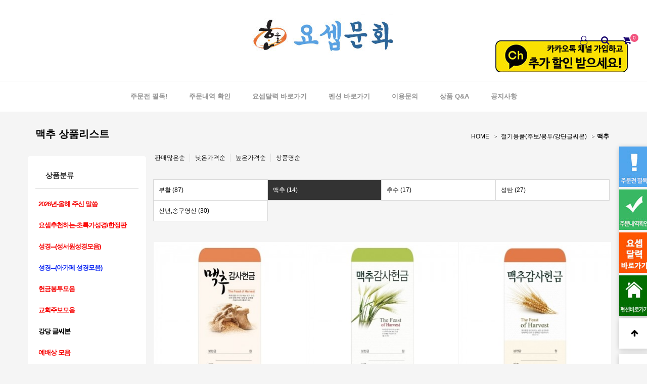

--- FILE ---
content_type: text/html; charset=utf-8
request_url: http://www.ok8000.kr/shop/list.php?ca_id=o020
body_size: 86402
content:
<!doctype html>
<html lang="ko">
<head>
<meta charset="utf-8">
<meta http-equiv="imagetoolbar" content="no">
<meta http-equiv="X-UA-Compatible" content="IE=edge">
<meta name="description" content="요셉문화사에서는 후불제로 기독용품을 저렴하게 보급하고 있습니다. 상패공장을 따로 설립하여 직접제작하므로 상패(기념패)는 최저가로 보급합니다." />
<meta name="keywords" content="교회용품 국내 최저가 보장," />
<meta property="og:type" content="website">
<meta property="og:title" content="요셉문화사">
<meta property="og:description" content="요셉문화사에서는 후불제로 기독용품을 저렴하게 보급하고 있습니다. 상패공장을 따로 설립하여 직접제작하므로 상패(기념패)는 최저가로 보급합니다.">
<meta property="og:url" content="http://www.ok8000.kr">
<meta property="og:site_name" content="요셉문화사" />
<meta property="og:image" content="" />
<link rel="canonical" href="http://www.ok8000.kr">
<meta name="naver-site-verification" content="c95ac77062c84ef3c059994ee719b1d2d3949211"/>
<title>맥추 상품리스트 | 요셉문화사 - 교회용품은 요셉문화사, 달력은 요셉달력</title>
<link rel="stylesheet" href="http://www.ok8000.kr/theme/lemon/css/default_shop.css?ver=171222">
<link rel="stylesheet" href="http://www.ok8000.kr/theme/lemon/skin/outlogin/shop_basic/style.css?ver=171222">
<link rel="stylesheet" href="http://www.ok8000.kr/theme/lemon/skin/shop/basic/style.css?ver=171222">
<link rel="stylesheet" href="http://www.ok8000.kr/theme/lemon/skin/latest/shop_basic/style.css?ver=171222">
<!--[if lte IE 8]>
<script src="http://www.ok8000.kr/js/html5.js"></script>
<![endif]-->
<script>
// 자바스크립트에서 사용하는 전역변수 선언
var g5_url       = "http://www.ok8000.kr";
var g5_bbs_url   = "http://www.ok8000.kr/bbs";
var g5_is_member = "";
var g5_is_admin  = "";
var g5_is_mobile = "";
var g5_bo_table  = "";
var g5_sca       = "";
var g5_editor    = "";
var g5_cookie_domain = "";
var g5_shop_url = "http://www.ok8000.kr/shop";
var g5_theme_shop_url = "http://www.ok8000.kr/theme/lemon/shop";
</script>
<script src="http://www.ok8000.kr/js/jquery-1.8.3.min.js"></script>
<script src="http://www.ok8000.kr/js/jquery.shop.menu.js?ver=171222"></script>
<script src="http://www.ok8000.kr/js/common.js?ver=171222"></script>
<script src="http://www.ok8000.kr/js/wrest.js?ver=171222"></script>
<script src="http://www.ok8000.kr/js/placeholders.min.js"></script>
<link rel="stylesheet" href="http://www.ok8000.kr/js/font-awesome/css/font-awesome.min.css">
<script src="http://www.ok8000.kr/js/jquery.bxslider.js"></script>
<script src="http://www.ok8000.kr/theme/lemon/js/jquery.shop.list.js"></script>
</head>
<body>
<!-- 상단 시작 { -->
<div id="hd">
    <h1 id="hd_h1">맥추 상품리스트</h1>

    <div id="skip_to_container"><a href="#container">본문 바로가기</a></div>

       
    <div id="hd_wrapper">
        <div id="logo"><a href="http://www.ok8000.kr/shop/"><img src="http://www.ok8000.kr/data/common/logo_img" alt="요셉문화사 - 교회용품은 요셉문화사, 달력은 요셉달력"></a>
        
         </div>
         
<div id="kakao" style="position: absolute; width:262px; left:50%; margin-left:340px; top:80px; background:#ddd;"><a href="https://pf.kakao.com/_PbwJs" target="_blank"><img src="http://www.ok8000.kr/theme/lemon/img/kakao.jpg?ver=1768675831"></a></div>


         
        
        <!--<button type="button" class="btn_hd btn_menu"><i class="fa fa-bars"></i></button>-->
        <div class="btn_r">
            <button type="button" class="btn_hd btn_user">
                            <i class="fa fa-user-o"></i>
                        </button>
            <button type="button" class="btn_hd btn_sch"><i class="fa fa-search"></i></button>
           <a href="http://www.ok8000.kr/shop/cart.php" class="btn_hd btn_hd_cart"><i class="fa fa-shopping-cart"></i><span class="cart-num"> 0</span></a>
        </div>


        
<!-- 로그인 전 아웃로그인 시작 { -->
<section id="ol_before" class="ol tnb_con">
    <h2>회원로그인</h2>
    <button type="button" class="btn_close"><i class="fa fa-times"></i><span class="sound_only">닫기</span></button>

    <form name="foutlogin" action="http://www.ok8000.kr/bbs/login_check.php" onsubmit="return fhead_submit(this);" method="post" autocomplete="off">
    <fieldset>
        <input type="hidden" name="url" value="%2Fshop%2Flist.php%3Fca_id%3Do020">
        <label for="ol_id" id="ol_idlabel" class="sound_only">회원아이디<strong>필수</strong></label>
        <input type="text" id="ol_id" name="mb_id" required class="required frm_input" maxlength="20" placeholder="아이디">
        <label for="ol_pw" id="ol_pwlabel" class="sound_only">비밀번호<strong>필수</strong></label>
        <input type="password" name="mb_password" id="ol_pw" required class="required frm_input" maxlength="20" placeholder="비밀번호">
        <div id="ol_auto">
            <input type="checkbox" name="auto_login" value="1" id="auto_login">
            <label for="auto_login" id="auto_login_label">자동로그인</label>
        </div>
        <input type="submit" id="ol_submit" value="로그인" class="btn_b02 btn">
        <div id="ol_svc">
            <a href="http://www.ok8000.kr/bbs/register.php"><b>회원가입</b></a> /
            <a href="http://www.ok8000.kr/bbs/password_lost.php" id="ol_password_lost">정보찾기</a>
        </div>

    </fieldset>
    </form>
</section>

<script>
$omi = $('#ol_id');
$omp = $('#ol_pw');
$omi_label = $('#ol_idlabel');
$omi_label.addClass('ol_idlabel');
$omp_label = $('#ol_pwlabel');
$omp_label.addClass('ol_pwlabel');

$(function() {

    $("#auto_login").click(function(){
        if ($(this).is(":checked")) {
            if(!confirm("자동로그인을 사용하시면 다음부터 회원아이디와 비밀번호를 입력하실 필요가 없습니다.\n\n공공장소에서는 개인정보가 유출될 수 있으니 사용을 자제하여 주십시오.\n\n자동로그인을 사용하시겠습니까?"))
                return false;
        }
    });
});

function fhead_submit(f)
{
    return true;
}
</script>
<!-- } 로그인 전 아웃로그인 끝 -->

        <div id="hd_sch">
            <h2>쇼핑몰 검색</h2>
            <form name="frmsearch1" id="qk_search" action="http://www.ok8000.kr/shop/search.php" onsubmit="return search_submit(this);">

            <label for="sch_str" class="sound_only">검색어<strong class="sound_only"> 필수</strong></label>
            <input type="text" name="q" value="" id="sch_str" class="frm_input" required>
            <button type="submit" id="sch_submit"><i class="fa fa-search" aria-hidden="true"></i><span class="sound_only">검색</span></button>

            </form>
            <script>
            function search_submit(f) {
                if (f.q.value.length < 2) {
                    alert("검색어는 두글자 이상 입력하십시오.");
                    f.q.select();
                    f.q.focus();
                    return false;
                }
                return true;
            }
            </script>
                         <button type="button" class="btn_close"><i class="fa fa-times"></i><span class="sound_only">나의정보 닫기</span></button>
        </div>
    </div>
    
    <nav id="menu">
    
        <h2>메인메뉴</h2>
        <ul>
                        <li class="menu_1dli">
                <a href="/bbs/board.php?bo_table=notice&wr_id=1" target="_self" class="menu_1da">주문전 필독!</a>
                            </li>
                        <li class="menu_1dli">
                <a href="/shop/order_list.php" target="_self" class="menu_1da">주문내역 확인</a>
                            </li>
                        <li class="menu_1dli">
                <a href="http://www.ok777.kr" target="_blank" class="menu_1da">요셉달력 바로가기</a>
                            </li>
                        <li class="menu_1dli">
                <a href="http://ok888.kr" target="_blank" class="menu_1da">펜션 바로가기</a>
                            </li>
                        <li class="menu_1dli">
                <a href="/bbs/board.php?bo_table=qa" target="_self" class="menu_1da">이용문의</a>
                            </li>
                        <li class="menu_1dli">
                <a href="/shop/itemqalist.php" target="_self" class="menu_1da">상품 Q&A</a>
                            </li>
                        <li class="menu_1dli">
                <a href="/bbs/board.php?bo_table=notice" target="_self" class="menu_1da">공지사항</a>
                            </li>
                    </ul>
            
    </nav>

    <div id="category">
    <button type="button" class="close_btn"><i class="fa fa-times" aria-hidden="true"></i> <span class="sound_only">카테고리닫기</span></button>

    <div class="ct_wr">
        <h2>전체 카테고리</h2>
        <div class="ct_ul">
            <ul>
                                <li class="li_1">
                    <a href="/bbs/board.php?bo_table=notice&wr_id=1" target="_self" class="li_a_1">주문전 필독!</a>
                                    </li>
                                <li class="li_1">
                    <a href="/shop/order_list.php" target="_self" class="li_a_1">주문내역 확인</a>
                                    </li>
                                <li class="li_1">
                    <a href="http://www.ok777.kr" target="_blank" class="li_a_1">요셉달력 바로가기</a>
                                    </li>
                                <li class="li_1">
                    <a href="http://ok888.kr" target="_blank" class="li_a_1">펜션 바로가기</a>
                                    </li>
                                <li class="li_1">
                    <a href="/bbs/board.php?bo_table=qa" target="_self" class="li_a_1">이용문의</a>
                                    </li>
                                <li class="li_1">
                    <a href="/shop/itemqalist.php" target="_self" class="li_a_1">상품 Q&A</a>
                                    </li>
                                <li class="li_1">
                    <a href="/bbs/board.php?bo_table=notice" target="_self" class="li_a_1">공지사항</a>
                                    </li>
                            </ul>
        </div>
        <div class="ct_shop_ul">
            <ul>
                <li  class="li_1">
                    <a href="http://www.ok8000.kr/shop/list.php?ca_id=p0" class="li_a_1">2026년-올해 주신 말씀</a>
                    <ul class="menu_2dul">
                        <li class="li_2">
                            <a href="http://www.ok8000.kr/shop/list.php?ca_id=p010">올해주신 말씀(칼라)-칼라인쇄</a>
                        </li>
                                            <li class="li_2">
                            <a href="http://www.ok8000.kr/shop/list.php?ca_id=p020">올해주신 말씀(흑백)-흑백인쇄</a>
                        </li>
                                            <li class="li_2">
                            <a href="http://www.ok8000.kr/shop/list.php?ca_id=p030">올해주신 말씀(무인쇄)-인쇄비0원</a>
                        </li>
                    </ul>
                </li>
                            <li  class="li_1">
                    <a href="http://www.ok8000.kr/shop/list.php?ca_id=10" class="li_a_1">요셉추천하는-초특가성경/한정판</a>
                                    </li>
                            <li  class="li_1">
                    <a href="http://www.ok8000.kr/shop/list.php?ca_id=20" class="li_a_1">성경---(성서원성경모음)</a>
                    <ul class="menu_2dul">
                        <li class="li_2">
                            <a href="http://www.ok8000.kr/shop/list.php?ca_id=2010">주석없는 성경</a>
                        </li>
                                            <li class="li_2">
                            <a href="http://www.ok8000.kr/shop/list.php?ca_id=2020">찬송가</a>
                        </li>
                                            <li class="li_2">
                            <a href="http://www.ok8000.kr/shop/list.php?ca_id=2030">큰글자 성경</a>
                        </li>
                                            <li class="li_2">
                            <a href="http://www.ok8000.kr/shop/list.php?ca_id=2040">쉬운말 성경</a>
                        </li>
                                            <li class="li_2">
                            <a href="http://www.ok8000.kr/shop/list.php?ca_id=2050">명품 성경</a>
                        </li>
                                            <li class="li_2">
                            <a href="http://www.ok8000.kr/shop/list.php?ca_id=2060">영어 성경</a>
                        </li>
                                            <li class="li_2">
                            <a href="http://www.ok8000.kr/shop/list.php?ca_id=2070">개역한글판 성경</a>
                        </li>
                                            <li class="li_2">
                            <a href="http://www.ok8000.kr/shop/list.php?ca_id=2080">어린이용 성경</a>
                        </li>
                                            <li class="li_2">
                            <a href="http://www.ok8000.kr/shop/list.php?ca_id=2090">선물용 성경</a>
                        </li>
                                            <li class="li_2">
                            <a href="http://www.ok8000.kr/shop/list.php?ca_id=20a0">강대상용 성경</a>
                        </li>
                                            <li class="li_2">
                            <a href="http://www.ok8000.kr/shop/list.php?ca_id=20b0">휴대용 분책성경</a>
                        </li>
                                            <li class="li_2">
                            <a href="http://www.ok8000.kr/shop/list.php?ca_id=20c0">성경공부용 성경</a>
                        </li>
                                            <li class="li_2">
                            <a href="http://www.ok8000.kr/shop/list.php?ca_id=20d0">찬송가없는 성경</a>
                        </li>
                                            <li class="li_2">
                            <a href="http://www.ok8000.kr/shop/list.php?ca_id=20e0">졸업선물용 성경</a>
                        </li>
                    </ul>
                </li>
                            <li  class="li_1">
                    <a href="http://www.ok8000.kr/shop/list.php?ca_id=30" class="li_a_1">성경---(아가페 성경모음)</a>
                    <ul class="menu_2dul">
                        <li class="li_2">
                            <a href="http://www.ok8000.kr/shop/list.php?ca_id=3010">개역개정</a>
                        </li>
                                            <li class="li_2">
                            <a href="http://www.ok8000.kr/shop/list.php?ca_id=3020">쉬운성경</a>
                        </li>
                                            <li class="li_2">
                            <a href="http://www.ok8000.kr/shop/list.php?ca_id=3030">큰글성경</a>
                        </li>
                                            <li class="li_2">
                            <a href="http://www.ok8000.kr/shop/list.php?ca_id=3040">예스주석성경</a>
                        </li>
                                            <li class="li_2">
                            <a href="http://www.ok8000.kr/shop/list.php?ca_id=3050">컬러성경</a>
                        </li>
                                            <li class="li_2">
                            <a href="http://www.ok8000.kr/shop/list.php?ca_id=3060">굿모닝성경</a>
                        </li>
                                            <li class="li_2">
                            <a href="http://www.ok8000.kr/shop/list.php?ca_id=3070">열린노트성경</a>
                        </li>
                                            <li class="li_2">
                            <a href="http://www.ok8000.kr/shop/list.php?ca_id=3080">한영성경</a>
                        </li>
                                            <li class="li_2">
                            <a href="http://www.ok8000.kr/shop/list.php?ca_id=3090">외국어성경</a>
                        </li>
                                            <li class="li_2">
                            <a href="http://www.ok8000.kr/shop/list.php?ca_id=30a0">강대용성경</a>
                        </li>
                                            <li class="li_2">
                            <a href="http://www.ok8000.kr/shop/list.php?ca_id=30b0">결혼성경</a>
                        </li>
                                            <li class="li_2">
                            <a href="http://www.ok8000.kr/shop/list.php?ca_id=30c0">파트너성경</a>
                        </li>
                                            <li class="li_2">
                            <a href="http://www.ok8000.kr/shop/list.php?ca_id=30d0">통독성경</a>
                        </li>
                                            <li class="li_2">
                            <a href="http://www.ok8000.kr/shop/list.php?ca_id=30e0">어린이성경</a>
                        </li>
                                            <li class="li_2">
                            <a href="http://www.ok8000.kr/shop/list.php?ca_id=30f0">NKR성경전서</a>
                        </li>
                                            <li class="li_2">
                            <a href="http://www.ok8000.kr/shop/list.php?ca_id=30g0">새번역성경</a>
                        </li>
                                            <li class="li_2">
                            <a href="http://www.ok8000.kr/shop/list.php?ca_id=30h0">개역한글판</a>
                        </li>
                    </ul>
                </li>
                            <li  class="li_1">
                    <a href="http://www.ok8000.kr/shop/list.php?ca_id=40" class="li_a_1">헌금봉투모음</a>
                    <ul class="menu_2dul">
                        <li class="li_2">
                            <a href="http://www.ok8000.kr/shop/list.php?ca_id=4010">어린이봉투</a>
                        </li>
                                            <li class="li_2">
                            <a href="http://www.ok8000.kr/shop/list.php?ca_id=4020">구제</a>
                        </li>
                                            <li class="li_2">
                            <a href="http://www.ok8000.kr/shop/list.php?ca_id=4040">주일&주정&월정</a>
                        </li>
                                            <li class="li_2">
                            <a href="http://www.ok8000.kr/shop/list.php?ca_id=4050">생일</a>
                        </li>
                                            <li class="li_2">
                            <a href="http://www.ok8000.kr/shop/list.php?ca_id=4060">회비</a>
                        </li>
                                            <li class="li_2">
                            <a href="http://www.ok8000.kr/shop/list.php?ca_id=4070">절기</a>
                        </li>
                                            <li class="li_2">
                            <a href="http://www.ok8000.kr/shop/list.php?ca_id=4080">십일조</a>
                        </li>
                                            <li class="li_2">
                            <a href="http://www.ok8000.kr/shop/list.php?ca_id=4090">무제목</a>
                        </li>
                                            <li class="li_2">
                            <a href="http://www.ok8000.kr/shop/list.php?ca_id=40a0">일천번제</a>
                        </li>
                                            <li class="li_2">
                            <a href="http://www.ok8000.kr/shop/list.php?ca_id=40b0">부흥회</a>
                        </li>
                                            <li class="li_2">
                            <a href="http://www.ok8000.kr/shop/list.php?ca_id=40c0">건축</a>
                        </li>
                                            <li class="li_2">
                            <a href="http://www.ok8000.kr/shop/list.php?ca_id=40e0">신년</a>
                        </li>
                                            <li class="li_2">
                            <a href="http://www.ok8000.kr/shop/list.php?ca_id=40f0">선교</a>
                        </li>
                                            <li class="li_2">
                            <a href="http://www.ok8000.kr/shop/list.php?ca_id=40g0">장학</a>
                        </li>
                                            <li class="li_2">
                            <a href="http://www.ok8000.kr/shop/list.php?ca_id=40h0">감사</a>
                        </li>
                                            <li class="li_2">
                            <a href="http://www.ok8000.kr/shop/list.php?ca_id=40i0">이삭봉투</a>
                        </li>
                                            <li class="li_2">
                            <a href="http://www.ok8000.kr/shop/list.php?ca_id=40j0">성탄</a>
                        </li>
                                            <li class="li_2">
                            <a href="http://www.ok8000.kr/shop/list.php?ca_id=40k0">송구영신</a>
                        </li>
                    </ul>
                </li>
                            <li  class="li_1">
                    <a href="http://www.ok8000.kr/shop/list.php?ca_id=60" class="li_a_1">교회주보모음</a>
                    <ul class="menu_2dul">
                        <li class="li_2">
                            <a href="http://www.ok8000.kr/shop/list.php?ca_id=6010">4면 주보</a>
                        </li>
                                            <li class="li_2">
                            <a href="http://www.ok8000.kr/shop/list.php?ca_id=6020">6면 주보</a>
                        </li>
                                            <li class="li_2">
                            <a href="http://www.ok8000.kr/shop/list.php?ca_id=6030">A4 4면 주보</a>
                        </li>
                                            <li class="li_2">
                            <a href="http://www.ok8000.kr/shop/list.php?ca_id=6040">A4 6면 주보</a>
                        </li>
                                            <li class="li_2">
                            <a href="http://www.ok8000.kr/shop/list.php?ca_id=6050">절기 주보</a>
                        </li>
                                            <li class="li_2">
                            <a href="http://www.ok8000.kr/shop/list.php?ca_id=6060">주보철</a>
                        </li>
                                            <li class="li_2">
                            <a href="http://www.ok8000.kr/shop/list.php?ca_id=6070">식순지</a>
                        </li>
                    </ul>
                </li>
                            <li  class="li_1">
                    <a href="http://www.ok8000.kr/shop/list.php?ca_id=70" class="li_a_1">강당 글씨본</a>
                                    </li>
                            <li  class="li_1">
                    <a href="http://www.ok8000.kr/shop/list.php?ca_id=80" class="li_a_1">예배상 모음</a>
                    <ul class="menu_2dul">
                        <li class="li_2">
                            <a href="http://www.ok8000.kr/shop/list.php?ca_id=8010">신제품 高광택 하이그로시 예배상</a>
                        </li>
                                            <li class="li_2">
                            <a href="http://www.ok8000.kr/shop/list.php?ca_id=8020">호마이카 예배상</a>
                        </li>
                                            <li class="li_2">
                            <a href="http://www.ok8000.kr/shop/list.php?ca_id=8040">행사용 큰 예배상</a>
                        </li>
                                            <li class="li_2">
                            <a href="http://www.ok8000.kr/shop/list.php?ca_id=8050">크리스탈/오크 예배상</a>
                        </li>
                                            <li class="li_2">
                            <a href="http://www.ok8000.kr/shop/list.php?ca_id=8060">대나무 원목 예배상</a>
                        </li>
                                            <li class="li_2">
                            <a href="http://www.ok8000.kr/shop/list.php?ca_id=8070">고무나무 원목 예배상</a>
                        </li>
                    </ul>
                </li>
                            <li  class="li_1">
                    <a href="http://www.ok8000.kr/shop/list.php?ca_id=90" class="li_a_1">액자 모음</a>
                    <ul class="menu_2dul">
                        <li class="li_2">
                            <a href="http://www.ok8000.kr/shop/list.php?ca_id=9010">高 광택 하이그로시 액자</a>
                        </li>
                                            <li class="li_2">
                            <a href="http://www.ok8000.kr/shop/list.php?ca_id=9020">맞춤 액자(특대)</a>
                        </li>
                                            <li class="li_2">
                            <a href="http://www.ok8000.kr/shop/list.php?ca_id=9030">부분음각조각(백송/칼라/현판)</a>
                        </li>
                                            <li class="li_2">
                            <a href="http://www.ok8000.kr/shop/list.php?ca_id=9040">전체음각액자(앤틱/백송/현판)</a>
                        </li>
                                            <li class="li_2">
                            <a href="http://www.ok8000.kr/shop/list.php?ca_id=9050">NEW 이미지 이중 관액자</a>
                        </li>
                                            <li class="li_2">
                            <a href="http://www.ok8000.kr/shop/list.php?ca_id=9060">원목 서각액자</a>
                        </li>
                                            <li class="li_2">
                            <a href="http://www.ok8000.kr/shop/list.php?ca_id=9070">크리스탈 액자(벽걸이/탁상용)</a>
                        </li>
                                            <li class="li_2">
                            <a href="http://www.ok8000.kr/shop/list.php?ca_id=9080">new 거울 칼라(성화, 성구) 액자</a>
                        </li>
                                            <li class="li_2">
                            <a href="http://www.ok8000.kr/shop/list.php?ca_id=9090">원목기도의자/액자소품/맞춤액자</a>
                        </li>
                    </ul>
                </li>
                            <li  class="li_1">
                    <a href="http://www.ok8000.kr/shop/list.php?ca_id=a0" class="li_a_1">성찬기 모음</a>
                    <ul class="menu_2dul">
                        <li class="li_2">
                            <a href="http://www.ok8000.kr/shop/list.php?ca_id=a010">세례기</a>
                        </li>
                                            <li class="li_2">
                            <a href="http://www.ok8000.kr/shop/list.php?ca_id=a020">주전자</a>
                        </li>
                                            <li class="li_2">
                            <a href="http://www.ok8000.kr/shop/list.php?ca_id=a030">종</a>
                        </li>
                                            <li class="li_2">
                            <a href="http://www.ok8000.kr/shop/list.php?ca_id=a040">촛대</a>
                        </li>
                                            <li class="li_2">
                            <a href="http://www.ok8000.kr/shop/list.php?ca_id=a050">성찬보</a>
                        </li>
                                            <li class="li_2">
                            <a href="http://www.ok8000.kr/shop/list.php?ca_id=a060">헌금바구니</a>
                        </li>
                                            <li class="li_2">
                            <a href="http://www.ok8000.kr/shop/list.php?ca_id=a070">세트상품</a>
                        </li>
                                            <li class="li_2">
                            <a href="http://www.ok8000.kr/shop/list.php?ca_id=a080">성찬기</a>
                        </li>
                                            <li class="li_2">
                            <a href="http://www.ok8000.kr/shop/list.php?ca_id=a090">떡그릇</a>
                        </li>
                    </ul>
                </li>
                            <li  class="li_1">
                    <a href="http://www.ok8000.kr/shop/list.php?ca_id=b0" class="li_a_1">성가대 가운모음-NEW</a>
                    <ul class="menu_2dul">
                        <li class="li_2">
                            <a href="http://www.ok8000.kr/shop/list.php?ca_id=b010">장례가운</a>
                        </li>
                                            <li class="li_2">
                            <a href="http://www.ok8000.kr/shop/list.php?ca_id=b020">졸업가운</a>
                        </li>
                                            <li class="li_2">
                            <a href="http://www.ok8000.kr/shop/list.php?ca_id=b030">목사가운</a>
                        </li>
                                            <li class="li_2">
                            <a href="http://www.ok8000.kr/shop/list.php?ca_id=b040">장로가운</a>
                        </li>
                                            <li class="li_2">
                            <a href="http://www.ok8000.kr/shop/list.php?ca_id=b050">박사가운</a>
                        </li>
                                            <li class="li_2">
                            <a href="http://www.ok8000.kr/shop/list.php?ca_id=b060">어린이가운</a>
                        </li>
                                            <li class="li_2">
                            <a href="http://www.ok8000.kr/shop/list.php?ca_id=b070">스톨 및 강대보</a>
                        </li>
                                            <li class="li_2">
                            <a href="http://www.ok8000.kr/shop/list.php?ca_id=b080">성가대가운</a>
                        </li>
                                            <li class="li_2">
                            <a href="http://www.ok8000.kr/shop/list.php?ca_id=b090">지휘자/반주자가운</a>
                        </li>
                                            <li class="li_2">
                            <a href="http://www.ok8000.kr/shop/list.php?ca_id=b0a0">헌금가운</a>
                        </li>
                                            <li class="li_2">
                            <a href="http://www.ok8000.kr/shop/list.php?ca_id=b0b0">침례가운</a>
                        </li>
                    </ul>
                </li>
                            <li  class="li_1">
                    <a href="http://www.ok8000.kr/shop/list.php?ca_id=c0" class="li_a_1">교패모음-NEW</a>
                    <ul class="menu_2dul">
                        <li class="li_2">
                            <a href="http://www.ok8000.kr/shop/list.php?ca_id=c010">명찰</a>
                        </li>
                                            <li class="li_2">
                            <a href="http://www.ok8000.kr/shop/list.php?ca_id=c020">금속교패(스텐부식)</a>
                        </li>
                                            <li class="li_2">
                            <a href="http://www.ok8000.kr/shop/list.php?ca_id=c030">메탈수지교패</a>
                        </li>
                                            <li class="li_2">
                            <a href="http://www.ok8000.kr/shop/list.php?ca_id=c040">NEW 금/나무 조각교패</a>
                        </li>
                                            <li class="li_2">
                            <a href="http://www.ok8000.kr/shop/list.php?ca_id=c050">아크릴액자교패</a>
                        </li>
                                            <li class="li_2">
                            <a href="http://www.ok8000.kr/shop/list.php?ca_id=c060">나무인쇄교패</a>
                        </li>
                                            <li class="li_2">
                            <a href="http://www.ok8000.kr/shop/list.php?ca_id=c070">하트/집 나무액자교패</a>
                        </li>
                                            <li class="li_2">
                            <a href="http://www.ok8000.kr/shop/list.php?ca_id=c080">불도장교패</a>
                        </li>
                                            <li class="li_2">
                            <a href="http://www.ok8000.kr/shop/list.php?ca_id=c090">금속수지교패</a>
                        </li>
                                            <li class="li_2">
                            <a href="http://www.ok8000.kr/shop/list.php?ca_id=c0a0">금은아크릴교패</a>
                        </li>
                                            <li class="li_2">
                            <a href="http://www.ok8000.kr/shop/list.php?ca_id=c0b0">아크릴교패A</a>
                        </li>
                                            <li class="li_2">
                            <a href="http://www.ok8000.kr/shop/list.php?ca_id=c0c0">엠보싱교패</a>
                        </li>
                                            <li class="li_2">
                            <a href="http://www.ok8000.kr/shop/list.php?ca_id=c0d0">돌출고무자석교패</a>
                        </li>
                                            <li class="li_2">
                            <a href="http://www.ok8000.kr/shop/list.php?ca_id=c0e0">실내싸인몰</a>
                        </li>
                    </ul>
                </li>
                            <li  class="li_1">
                    <a href="http://www.ok8000.kr/shop/list.php?ca_id=d0" class="li_a_1">찬양 반주기</a>
                                    </li>
                            <li  class="li_1">
                    <a href="http://www.ok8000.kr/shop/list.php?ca_id=e0" class="li_a_1">절기용품(부활/추수/성탄/신년/맥추)</a>
                    <ul class="menu_2dul">
                        <li class="li_2">
                            <a href="http://www.ok8000.kr/shop/list.php?ca_id=e010">스티커</a>
                        </li>
                    </ul>
                </li>
                            <li  class="li_1">
                    <a href="http://www.ok8000.kr/shop/list.php?ca_id=f0" class="li_a_1">근조기/교회기/휘장/부속품</a>
                    <ul class="menu_2dul">
                        <li class="li_2">
                            <a href="http://www.ok8000.kr/shop/list.php?ca_id=f010">교회기</a>
                        </li>
                                            <li class="li_2">
                            <a href="http://www.ok8000.kr/shop/list.php?ca_id=f020">근조기 & 휘장</a>
                        </li>
                                            <li class="li_2">
                            <a href="http://www.ok8000.kr/shop/list.php?ca_id=f050">결혼기</a>
                        </li>
                                            <li class="li_2">
                            <a href="http://www.ok8000.kr/shop/list.php?ca_id=f060">우승기</a>
                        </li>
                                            <li class="li_2">
                            <a href="http://www.ok8000.kr/shop/list.php?ca_id=f070">태극기</a>
                        </li>
                    </ul>
                </li>
                            <li  class="li_1">
                    <a href="http://www.ok8000.kr/shop/list.php?ca_id=g0" class="li_a_1">타월모음 (기념품/선물용)</a>
                    <ul class="menu_2dul">
                        <li class="li_2">
                            <a href="http://www.ok8000.kr/shop/list.php?ca_id=g010">세면타월</a>
                        </li>
                                            <li class="li_2">
                            <a href="http://www.ok8000.kr/shop/list.php?ca_id=g020">전사타월</a>
                        </li>
                                            <li class="li_2">
                            <a href="http://www.ok8000.kr/shop/list.php?ca_id=g030">바스/미니바스</a>
                        </li>
                                            <li class="li_2">
                            <a href="http://www.ok8000.kr/shop/list.php?ca_id=g040">핸드타월</a>
                        </li>
                                            <li class="li_2">
                            <a href="http://www.ok8000.kr/shop/list.php?ca_id=g050">스포츠타월</a>
                        </li>
                    </ul>
                </li>
                            <li  class="li_1">
                    <a href="http://www.ok8000.kr/shop/list.php?ca_id=i0" class="li_a_1">일지류/출석부류/회의록</a>
                                    </li>
                            <li  class="li_1">
                    <a href="http://www.ok8000.kr/shop/list.php?ca_id=j0" class="li_a_1">출석부류</a>
                                    </li>
                            <li  class="li_1">
                    <a href="http://www.ok8000.kr/shop/list.php?ca_id=k0" class="li_a_1">회의록</a>
                                    </li>
                            <li  class="li_1">
                    <a href="http://www.ok8000.kr/shop/list.php?ca_id=l0" class="li_a_1">필사성경/다이어리</a>
                    <ul class="menu_2dul">
                        <li class="li_2">
                            <a href="http://www.ok8000.kr/shop/list.php?ca_id=l020">다이어리</a>
                        </li>
                    </ul>
                </li>
                            <li  class="li_1">
                    <a href="http://www.ok8000.kr/shop/list.php?ca_id=m0" class="li_a_1">우단증서/증서 (용도별)</a>
                    <ul class="menu_2dul">
                        <li class="li_2">
                            <a href="http://www.ok8000.kr/shop/list.php?ca_id=m010">세례</a>
                        </li>
                                            <li class="li_2">
                            <a href="http://www.ok8000.kr/shop/list.php?ca_id=m020">임명</a>
                        </li>
                                            <li class="li_2">
                            <a href="http://www.ok8000.kr/shop/list.php?ca_id=m030">수료</a>
                        </li>
                                            <li class="li_2">
                            <a href="http://www.ok8000.kr/shop/list.php?ca_id=m040">상장</a>
                        </li>
                                            <li class="li_2">
                            <a href="http://www.ok8000.kr/shop/list.php?ca_id=m050">졸업</a>
                        </li>
                                            <li class="li_2">
                            <a href="http://www.ok8000.kr/shop/list.php?ca_id=m060">결혼</a>
                        </li>
                                            <li class="li_2">
                            <a href="http://www.ok8000.kr/shop/list.php?ca_id=m070">무제</a>
                        </li>
                                            <li class="li_2">
                            <a href="http://www.ok8000.kr/shop/list.php?ca_id=m080">장학</a>
                        </li>
                    </ul>
                </li>
                            <li  class="li_1">
                    <a href="http://www.ok8000.kr/shop/list.php?ca_id=n0" class="li_a_1">등록카드/설교노트/교적부</a>
                    <ul class="menu_2dul">
                        <li class="li_2">
                            <a href="http://www.ok8000.kr/shop/list.php?ca_id=n010">등록카드</a>
                        </li>
                                            <li class="li_2">
                            <a href="http://www.ok8000.kr/shop/list.php?ca_id=n020">설교노트</a>
                        </li>
                                            <li class="li_2">
                            <a href="http://www.ok8000.kr/shop/list.php?ca_id=n030">교적부</a>
                        </li>
                    </ul>
                </li>
                            <li  class="li_1">
                    <a href="http://www.ok8000.kr/shop/list.php?ca_id=o0" class="li_a_1">절기용품(주보/봉투/강단글씨본)</a>
                    <ul class="menu_2dul">
                        <li class="li_2">
                            <a href="http://www.ok8000.kr/shop/list.php?ca_id=o010">부활</a>
                        </li>
                                            <li class="li_2">
                            <a href="http://www.ok8000.kr/shop/list.php?ca_id=o020">맥추</a>
                        </li>
                                            <li class="li_2">
                            <a href="http://www.ok8000.kr/shop/list.php?ca_id=o030">추수</a>
                        </li>
                                            <li class="li_2">
                            <a href="http://www.ok8000.kr/shop/list.php?ca_id=o040">성탄</a>
                        </li>
                                            <li class="li_2">
                            <a href="http://www.ok8000.kr/shop/list.php?ca_id=o050">신년,송구영신</a>
                        </li>
                    </ul>
                </li>
                            <li  class="li_1">
                    <a href="http://www.ok8000.kr/shop/list.php?ca_id=u0" class="li_a_1">UHD-TV</a>
                                    </li>
                            <li  class="li_1">
                    <a href="http://www.ok8000.kr/shop/list.php?ca_id=w0" class="li_a_1">현수막(교회용)</a>
                    <ul class="menu_2dul">
                        <li class="li_2">
                            <a href="http://www.ok8000.kr/shop/list.php?ca_id=w000">창립/취임/입당</a>
                        </li>
                                            <li class="li_2">
                            <a href="http://www.ok8000.kr/shop/list.php?ca_id=w001">정기노회</a>
                        </li>
                                            <li class="li_2">
                            <a href="http://www.ok8000.kr/shop/list.php?ca_id=w002">초청잔치</a>
                        </li>
                                            <li class="li_2">
                            <a href="http://www.ok8000.kr/shop/list.php?ca_id=w003">배너</a>
                        </li>
                                            <li class="li_2">
                            <a href="http://www.ok8000.kr/shop/list.php?ca_id=w010">사순/고난주간 </a>
                        </li>
                                            <li class="li_2">
                            <a href="http://www.ok8000.kr/shop/list.php?ca_id=w020">부활절</a>
                        </li>
                                            <li class="li_2">
                            <a href="http://www.ok8000.kr/shop/list.php?ca_id=w030">성령강림절 </a>
                        </li>
                                            <li class="li_2">
                            <a href="http://www.ok8000.kr/shop/list.php?ca_id=w040">맥추감사절 </a>
                        </li>
                                            <li class="li_2">
                            <a href="http://www.ok8000.kr/shop/list.php?ca_id=w050">추수감사절</a>
                        </li>
                                            <li class="li_2">
                            <a href="http://www.ok8000.kr/shop/list.php?ca_id=w060">성탄절 </a>
                        </li>
                                            <li class="li_2">
                            <a href="http://www.ok8000.kr/shop/list.php?ca_id=w070">송구영신</a>
                        </li>
                                            <li class="li_2">
                            <a href="http://www.ok8000.kr/shop/list.php?ca_id=w080">신년감사</a>
                        </li>
                                            <li class="li_2">
                            <a href="http://www.ok8000.kr/shop/list.php?ca_id=w090">가정의달 </a>
                        </li>
                                            <li class="li_2">
                            <a href="http://www.ok8000.kr/shop/list.php?ca_id=w0a0">어린이주일</a>
                        </li>
                                            <li class="li_2">
                            <a href="http://www.ok8000.kr/shop/list.php?ca_id=w0b0">어버이주일 </a>
                        </li>
                                            <li class="li_2">
                            <a href="http://www.ok8000.kr/shop/list.php?ca_id=w0c0">스승주일 </a>
                        </li>
                                            <li class="li_2">
                            <a href="http://www.ok8000.kr/shop/list.php?ca_id=w0d0">헌신/추도예배</a>
                        </li>
                                            <li class="li_2">
                            <a href="http://www.ok8000.kr/shop/list.php?ca_id=w0e0">성찬예배 </a>
                        </li>
                                            <li class="li_2">
                            <a href="http://www.ok8000.kr/shop/list.php?ca_id=w0f0">야외예배</a>
                        </li>
                                            <li class="li_2">
                            <a href="http://www.ok8000.kr/shop/list.php?ca_id=w0g0">영어예배 </a>
                        </li>
                                            <li class="li_2">
                            <a href="http://www.ok8000.kr/shop/list.php?ca_id=w0h0">임직예배</a>
                        </li>
                                            <li class="li_2">
                            <a href="http://www.ok8000.kr/shop/list.php?ca_id=w0i0">새벽기도회</a>
                        </li>
                                            <li class="li_2">
                            <a href="http://www.ok8000.kr/shop/list.php?ca_id=w0j0">기도회</a>
                        </li>
                                            <li class="li_2">
                            <a href="http://www.ok8000.kr/shop/list.php?ca_id=w0k0">부흥회/집회 </a>
                        </li>
                                            <li class="li_2">
                            <a href="http://www.ok8000.kr/shop/list.php?ca_id=w0l0">새생명축제</a>
                        </li>
                                            <li class="li_2">
                            <a href="http://www.ok8000.kr/shop/list.php?ca_id=w0m0">전도/선교</a>
                        </li>
                                            <li class="li_2">
                            <a href="http://www.ok8000.kr/shop/list.php?ca_id=w0n0">찬양/경배 </a>
                        </li>
                                            <li class="li_2">
                            <a href="http://www.ok8000.kr/shop/list.php?ca_id=w0o0">이웃사랑바자회</a>
                        </li>
                                            <li class="li_2">
                            <a href="http://www.ok8000.kr/shop/list.php?ca_id=w0p0">체육대회</a>
                        </li>
                                            <li class="li_2">
                            <a href="http://www.ok8000.kr/shop/list.php?ca_id=w0q0">성경암송/통독</a>
                        </li>
                                            <li class="li_2">
                            <a href="http://www.ok8000.kr/shop/list.php?ca_id=w0r0">제자훈련</a>
                        </li>
                                            <li class="li_2">
                            <a href="http://www.ok8000.kr/shop/list.php?ca_id=w0s0">졸업/입학</a>
                        </li>
                                            <li class="li_2">
                            <a href="http://www.ok8000.kr/shop/list.php?ca_id=w0t0">여름성경학교</a>
                        </li>
                                            <li class="li_2">
                            <a href="http://www.ok8000.kr/shop/list.php?ca_id=w0u0">겨울성경학교</a>
                        </li>
                                            <li class="li_2">
                            <a href="http://www.ok8000.kr/shop/list.php?ca_id=w0v0">수련회</a>
                        </li>
                                            <li class="li_2">
                            <a href="http://www.ok8000.kr/shop/list.php?ca_id=w0w0">세미나</a>
                        </li>
                                            <li class="li_2">
                            <a href="http://www.ok8000.kr/shop/list.php?ca_id=w0x0">표어/비전</a>
                        </li>
                                            <li class="li_2">
                            <a href="http://www.ok8000.kr/shop/list.php?ca_id=w0y0">말씀</a>
                        </li>
                                            <li class="li_2">
                            <a href="http://www.ok8000.kr/shop/list.php?ca_id=w0z0">환영</a>
                        </li>
                    </ul>
                </li>
                            <li  class="li_1">
                    <a href="http://www.ok8000.kr/shop/list.php?ca_id=v0" class="li_a_1">속회공과/하늘양식/목회자수첩</a>
                                    </li>
                        <li class="li_2">
            	<a href="http://www.ok777.kr/shop/list.php?ca_id=s0" target="_blank">2024년-한일-(교회달력-전체모음)</a>
            </li>
            <li class="li_2">
            	<a href="http://www.ok777.kr/shop/list.php?ca_id=t0" target="_blank">2024년-진흥-(교회달력-전체모음)</a>
            </li>
            <li class="li_2">
            	<a href="http://www.ok777.kr/shop/list.php?ca_id=j8" target="_blank">성경통독-달력모음 (20~30% 할인)</a>
            </li>
            <li class="li_2">
            	<a href="http://www.ok777.kr/shop/list.php?ca_id=00" target="_blank">2024년 초 특가 달력 (20~30% 할인)</a>
            </li>
            <li class="li_2">
            	<a href="http://www.ok777.kr/shop/list.php?ca_id=80" target="_blank">큰 숫자달력(큰글-음,양력) 20~30%</a>
            </li>
            
            </ul>
        </div>
    </div>
</div>

<script>
$(function (){
    var $category = $("#category");

    $("#menu_open").on("click", function() {
        $category.css("display","block");
    });

    $("#category .close_btn").on("click", function(){
        $category.css("display","none");
    });
});
$(document).mouseup(function (e){
	var container = $("#category");
	if( container.has(e.target).length === 0)
	container.hide();
});
</script>
    
</div>

<script>
$(function(){
    $(".btn_user").click(function(){
        $(".ol").toggle();
    });
     $(".ol .btn_close").click(function(){
        $(".ol").hide();
    });

     $(".btn_sch").click(function(){
        $("#hd_sch").toggle();
    });
     $("#hd_sch .btn_close").click(function(){
        $("#hd_sch").hide();
    });

    $(".btn_menu").click(function(){
        $("#category").show();
    });
});
</script>

<!-- 콘텐츠 시작 { -->
<div id="container">
    <div id="wrapper_title">맥추 상품리스트</div>      
<script>
var itemlist_ca_id = "o020";
</script>
<script src="http://www.ok8000.kr/js/shop.list.js"></script>

<!-- 상품 목록 시작 { -->
<div id="sct">

    
<div id="sct_location">
    <a href='http://www.ok8000.kr/shop/' class="sct_bg">HOME</a>
    <a href="./list.php?ca_id=o0" class=" sct_bg">절기용품(주보/봉투/강단글씨본)</a><a href="./list.php?ca_id=o020" class="sct_here ">맥추</a></div>
<div id="sct_hhtml"></div><style>
#sct_ct_2 .on { background:#333;}
#sct_ct_2 .on a { color:#fff !important;}
</style>
<div class="con_left">
    <!-- 상품분류 2 시작 { -->
    <aside id="sct_ct_2" class="sct_ct">
        <h2>상품분류</h2>
        <ul>
            <li class=""><a href="./list.php?ca_id=p0" class="sct_ct_parent " style="color:#f50c0c">2026년-올해 주신 말씀</a></li><li class=""><a href="./list.php?ca_id=10" class="sct_ct_parent " style="color:#fc0303">요셉추천하는-초특가성경/한정판</a></li><li class=""><a href="./list.php?ca_id=20" class="sct_ct_parent " style="color:#f70505">성경---(성서원성경모음)</a></li><li class=""><a href="./list.php?ca_id=30" class="sct_ct_parent " style="color:#132df2">성경---(아가페 성경모음)</a></li><li class=""><a href="./list.php?ca_id=40" class="sct_ct_parent " style="color:#f70505">헌금봉투모음</a></li><li class=""><a href="./list.php?ca_id=60" class="sct_ct_parent " style="color:#f70505">교회주보모음</a></li><li class=""><a href="./list.php?ca_id=70" class="sct_ct_parent " style="color:#000000">강당 글씨본</a></li><li class=""><a href="./list.php?ca_id=80" class="sct_ct_parent " style="color:#f70505">예배상 모음</a></li><li class=""><a href="./list.php?ca_id=90" class="sct_ct_parent " style="color:#f70505">액자 모음</a></li><li class=""><a href="./list.php?ca_id=a0" class="sct_ct_parent " style="color:#f7053d">성찬기 모음</a></li><li class=""><a href="./list.php?ca_id=b0" class="sct_ct_parent " style="color:#1905f7">성가대 가운모음-NEW</a></li><li class=""><a href="./list.php?ca_id=c0" class="sct_ct_parent " style="color:#1905f7">교패모음-NEW</a></li><li class=""><a href="./list.php?ca_id=d0" class="sct_ct_parent " style="color:#1905f7">찬양 반주기</a></li><li class=""><a href="./list.php?ca_id=e0" class="sct_ct_parent " style="color:#000000">절기용품(부활/추수/성탄/신년/맥추)</a></li><li class=""><a href="./list.php?ca_id=f0" class="sct_ct_parent " style="color:#1905f7">근조기/교회기/휘장/부속품</a></li><li class=""><a href="./list.php?ca_id=g0" class="sct_ct_parent " style="color:#1905f7">타월모음 (기념품/선물용)</a></li><li class=""><a href="./list.php?ca_id=i0" class="sct_ct_parent " style="color:#000000">일지류/출석부류/회의록</a></li><li class=""><a href="./list.php?ca_id=j0" class="sct_ct_parent " style="color:#000000">출석부류</a></li><li class=""><a href="./list.php?ca_id=k0" class="sct_ct_parent " style="color:#000000">회의록</a></li><li class=""><a href="./list.php?ca_id=l0" class="sct_ct_parent " style="color:#000000">필사성경/다이어리</a></li><li class=""><a href="./list.php?ca_id=m0" class="sct_ct_parent " style="color:#000000">우단증서/증서 (용도별)</a></li><li class=""><a href="./list.php?ca_id=n0" class="sct_ct_parent " style="color:#000000">등록카드/설교노트/교적부</a></li><li class="on"><a href="./list.php?ca_id=o0" class="sct_ct_parent " style="color:#000000">절기용품(주보/봉투/강단글씨본)</a></li><li class=""><a href="./list.php?ca_id=u0" class="sct_ct_parent " style="color:#000000">UHD-TV</a></li><li class=""><a href="./list.php?ca_id=w0" class="sct_ct_parent " style="color:#fa0000">현수막(교회용)</a></li><li class=""><a href="./list.php?ca_id=v0" class="sct_ct_parent " style="color:#f5200c">속회공과/하늘양식/목회자수첩</a></li>        </ul>
    </aside>
    <!-- } 상품분류 2 끝 -->



    
        <!-- 쇼핑몰 배너 시작 { -->
    

<script>
$(document).ready(function(){
    $('.sb_bn').show().bxSlider({
        speed:800,
        pager:true,
        controls:false

    });
});

</script>
        <!-- } 쇼핑몰 배너 끝 -->


<div class="lat">
    <strong class="lat_title"><a href="http://www.ok8000.kr/bbs/board.php?bo_table=notice">공지사항</a></strong>
    <ul>
            <li>
            <a href="http://ysokok.withusnet.com/bbs/board.php?bo_table=notice&amp;wr_id=3&amp;page=1">공지사항</a>        </li>
            <li>
            <a href="http://ysokok.withusnet.com/bbs/board.php?bo_table=notice&amp;wr_id=2&amp;page=1"><strong>주문서 다운받기(서체,교단마크확인)</strong></a>        </li>
            <li>
            <a href="http://ysokok.withusnet.com/bbs/board.php?bo_table=notice&amp;wr_id=1&amp;page=1"><strong>주문전 필독!</strong></a>        </li>
            </ul>
</div>
    <div id="hd_menu">
    
        <ul>
            <li class="hd_menu_right"><a href="http://www.ok8000.kr/bbs/board.php?bo_table=notice&wr_id=1"><i class="fa fa-question"></i><strong style="color:#F00; font-size:16px;">주문전 필독!</strong></a></li>
            <li class="hd_menu_right"><a href="http://www.ok8000.kr/shop/order_list.php"><i class="fa fa-comments-o"></i>주문내역확인</a></li>
             <li class="hd_menu_right"><a href="http://www.ok8000.kr/bbs/board.php?bo_table=qa"><i class="fa fa-credit-card"></i>이용문의</a></li>
            <li class="hd_menu_right"><a href="http://www.ok8000.kr/shop/itemqalist.php"><i class="fa fa-credit-card"></i>상품QA</a></li>
            <!--<li class="hd_menu_right"><a href="http://www.ok8000.kr/shop/itemuselist.php"><i class="fa fa-camera"></i>사용후기</a></li>
            <li class="hd_menu_right"><a href="http://www.ok8000.kr/shop/couponzone.php"><i class="fa fa-newspaper-o"></i>쿠폰존</a></li>-->

        </ul>
    </div>

    <div class="as_cs">
        <h2>고객센터</h2>
                <h2 style="margin-bottom:5px; padding:0; color:#666">TEL</h2>
        <strong class="cs_tel" style="margin-top:5px; padding-top:0; line-height:130%;">070-7570-1600<br />
010-3213-0091</strong>
        <h2 style="margin-bottom:5px; padding:0; color:#666">FAX</h2>
         <strong class="cs_tel">0505-361-9491</strong>
        
        <h2 style="margin-bottom:5px; padding:0; color:#666">EMAIL</h2>
         <p class="cs_tel" style="font-size:0.9rem; color:#000; font-weight:bold;">oiw8989@naver.com<br> </p>

		<h2 style="margin-top:20px;margin-bottom:5px; padding:0; color:#666">입금계좌</h2>
         <p class="cs_info" style="font-size:0.85rem; color:#000; font-weight:bold; line-height:180%; padding:5px 0;">
		 농협 (오일환)<br><strong class='cs_tel' style='font-size:18px'>351-1298-7409-13</strong><br>		</p>


        <p class="cs_info">OPEN : AM 09:00<br/>CLOSE : PM 06:00<br/><br/>토/일/공휴일 휴무</p>   
    </div>



    

    
    </section>
    

   


</div>
<!-- } 상품 정렬 선택 끝 -->



<script>
$(function(){
    $(".mn_op").click(function(){
        $(this).siblings(".sct_ct_child").toggle();
    });

});

</script>



<div id="sct_sortlst">
<!-- 상품 정렬 선택 시작 { -->
<div id="sct_sort">
    <h2>상품 정렬</h2>

    <!-- <ul>
        <li><a href="/shop/list.php?ca_id=o020&amp;sort=it_price&amp;sortodr=asc">낮은가격순</a></li>
        <li><a href="/shop/list.php?ca_id=o020&amp;sort=it_price&amp;sortodr=desc">높은가격순</a></li>
        <li><a href="/shop/list.php?ca_id=o020&amp;sort=it_name&amp;sortodr=asc">상품명순</a></li>
        <li><a href="/shop/list.php?ca_id=o020&amp;sort=it_type1&amp;sortodr=desc">히트상품</a></li>
        <li><a href="/shop/list.php?ca_id=o020&amp;sort=it_type2&amp;sortodr=desc">추천상품</a></li>
        <li><a href="/shop/list.php?ca_id=o020&amp;sort=it_type3&amp;sortodr=desc">최신상품</a></li>
        <li><a href="/shop/list.php?ca_id=o020&amp;sort=it_type4&amp;sortodr=desc">인기상품</a></li>
        <li><a href="/shop/list.php?ca_id=o020&amp;sort=it_type5&amp;sortodr=desc">할인상품</a></li>
    </ul> -->

    <ul id="ssch_sort">
        <li><a href="/shop/list.php?ca_id=o020&amp;sort=it_sum_qty&amp;sortodr=desc">판매많은순</a></li>
        <li><a href="/shop/list.php?ca_id=o020&amp;sort=it_price&amp;sortodr=asc" >낮은가격순</a></li>
        <li><a href="/shop/list.php?ca_id=o020&amp;sort=it_price&amp;sortodr=desc">높은가격순</a></li>
        <li><a href="/shop/list.php?ca_id=o020&amp;sort=it_name&amp;sortodr=asc">상품명순</a></li> 
        <!--<li><a href="/shop/list.php?ca_id=o020&amp;sort=it_use_avg&amp;sortodr=desc">평점높은순</a></li>
        <li><a href="/shop/list.php?ca_id=o020&amp;sort=it_use_cnt&amp;sortodr=desc">후기많은순</a></li>
        <li><a href="/shop/list.php?ca_id=o020&amp;sort=it_update_time&amp;sortodr=desc">최근등록순</a></li>-->
    </ul>
</div>
<!-- } 상품 정렬 선택 끝 --></div> <div class="con_right">
  <style>
#sct_ct_1 { background-color:transparent; }
#sct_ct_1 li { background:#fff; width:25% }
#sct_ct_1 li:hover { background:#333 !important;}
#sct_ct_1 li a:hover a{ color:#fff !important;}
#sct_ct_1 .sub_on { background:#333;}
#sct_ct_1 .sub_on a { color:#fff;}

</style>
<!-- 상품분류 1 시작 { -->
<aside id="sct_ct_1" class="sct_ct">
    <ul>
        <li ><a href="./list.php?ca_id=o010">부활 (87)</a></li><li  class='sub_on'><a href="./list.php?ca_id=o020">맥추 (14)</a></li><li ><a href="./list.php?ca_id=o030">추수 (17)</a></li><li ><a href="./list.php?ca_id=o040">성탄 (27)</a></li><li ><a href="./list.php?ca_id=o050">신년,송구영신 (30)</a></li>    </ul>
</aside>
<!-- } 상품분류 1 끝 -->

    <!--
    <ul id="sct_lst">
        <li><button type="button" class="sct_lst_view sct_lst_list"><i class="fa fa-th-list" aria-hidden="true"></i><span class="sound_only">리스트뷰</span></button></li>
        <li><button type="button" class="sct_lst_view sct_lst_gallery"><i class="fa fa-th-large" aria-hidden="true"></i><span class="sound_only">갤러리뷰</span></button></li>
    </ul>
	-->
    <!-- 상품진열 10 시작 { -->
    <ul class="sct sct_10">
<li class="sct_li sct_clear">
<div class="sct_img">
<a href="http://www.ok8000.kr/shop/item.php?it_id=P000BZMT">
<img src="http://www.ok8000.kr/data/item/P000BZMT/thumb-66el7LaU202021_306x306.jpg" width="306" height="306" alt="맥추 2020-2">
<span class="sct_img_02"><img src="http://www.ok8000.kr/data/item/P000BZMT/thumb-66el7LaU202022_306x306.jpg" width="306" height="306" alt="맥추 2020-2"></span>
</a>
<div class="sct_btn"><button type="button" class="btn_cart" data-it_id="P000BZMT"><span class="btn_txt">장바구니</span><i class="fa  fa-shopping-cart"></i></button><button type="button" class="btn_wish" data-it_id="P000BZMT"><span class="btn_txt">위시리스트</span><i class="fa fa-heart" aria-hidden="true"></i></button><button type="button" class="btn_share"><i class="fa fa-share-alt" aria-hidden="true"></i><span class="btn_txt">sns공유</span></button>
</div>
<div class="sct_cartop"></div>
</div>
<div class="sct_txt">
<a href="http://www.ok8000.kr/shop/item.php?it_id=P000BZMT" class="sct_tit" style='font-weight:bold'>
맥추 2020-2
</a>
<div class="sct_cost">
<p style='color:#ff0000;font-size:2.4rem; text-align:right;'>4,000원</p>
</div>
<span class="sct_icon"><span class="icon icon_hit">HIT</span></span></div>
</li>
<li class="sct_li ">
<div class="sct_img">
<a href="http://www.ok8000.kr/shop/item.php?it_id=P000BZMS">
<img src="http://www.ok8000.kr/data/item/P000BZMS/thumb-66el7LaU202011_306x306.jpg" width="306" height="306" alt="맥추 2020-1">
<span class="sct_img_02"><img src="http://www.ok8000.kr/data/item/P000BZMS/thumb-66el7LaU202012_306x306.jpg" width="306" height="306" alt="맥추 2020-1"></span>
</a>
<div class="sct_btn"><button type="button" class="btn_cart" data-it_id="P000BZMS"><span class="btn_txt">장바구니</span><i class="fa  fa-shopping-cart"></i></button><button type="button" class="btn_wish" data-it_id="P000BZMS"><span class="btn_txt">위시리스트</span><i class="fa fa-heart" aria-hidden="true"></i></button><button type="button" class="btn_share"><i class="fa fa-share-alt" aria-hidden="true"></i><span class="btn_txt">sns공유</span></button>
</div>
<div class="sct_cartop"></div>
</div>
<div class="sct_txt">
<a href="http://www.ok8000.kr/shop/item.php?it_id=P000BZMS" class="sct_tit" style='font-weight:bold'>
맥추 2020-1
</a>
<div class="sct_cost">
<p style='color:#ff0000;font-size:2.4rem; text-align:right;'>4,000원</p>
</div>
<span class="sct_icon"><span class="icon icon_hit">HIT</span></span><span class="icon_soldout"><span class="soldout_txt">SOLD OUT</span></span></div>
</li>
<li class="sct_li sct_last">
<div class="sct_img">
<a href="http://www.ok8000.kr/shop/item.php?it_id=P000BZLG">
<img src="http://www.ok8000.kr/data/item/P000BZLG/thumb-66el7LaU201921_306x306.jpg" width="306" height="306" alt="맥추 2019-2">
<span class="sct_img_02"><img src="http://www.ok8000.kr/data/item/P000BZLG/thumb-66el7LaU201922_306x306.jpg" width="306" height="306" alt="맥추 2019-2"></span>
</a>
<div class="sct_btn"><button type="button" class="btn_cart" data-it_id="P000BZLG"><span class="btn_txt">장바구니</span><i class="fa  fa-shopping-cart"></i></button><button type="button" class="btn_wish" data-it_id="P000BZLG"><span class="btn_txt">위시리스트</span><i class="fa fa-heart" aria-hidden="true"></i></button><button type="button" class="btn_share"><i class="fa fa-share-alt" aria-hidden="true"></i><span class="btn_txt">sns공유</span></button>
</div>
<div class="sct_cartop"></div>
</div>
<div class="sct_txt">
<a href="http://www.ok8000.kr/shop/item.php?it_id=P000BZLG" class="sct_tit" style='font-weight:bold'>
맥추 2019-2
</a>
<div class="sct_cost">
<p style='color:#ff0000;font-size:2.4rem; text-align:right;'>4,000원</p>
</div>
<span class="sct_icon"></span><span class="icon_soldout"><span class="soldout_txt">SOLD OUT</span></span></div>
</li>
<li class="sct_li sct_clear">
<div class="sct_img">
<a href="http://www.ok8000.kr/shop/item.php?it_id=P000BZLF">
<img src="http://www.ok8000.kr/data/item/P000BZLF/thumb-66el7LaU201911_306x306.jpg" width="306" height="306" alt="맥추 2019-1">
<span class="sct_img_02"><img src="http://www.ok8000.kr/data/item/P000BZLF/thumb-66el7LaU201912_306x306.jpg" width="306" height="306" alt="맥추 2019-1"></span>
</a>
<div class="sct_btn"><button type="button" class="btn_cart" data-it_id="P000BZLF"><span class="btn_txt">장바구니</span><i class="fa  fa-shopping-cart"></i></button><button type="button" class="btn_wish" data-it_id="P000BZLF"><span class="btn_txt">위시리스트</span><i class="fa fa-heart" aria-hidden="true"></i></button><button type="button" class="btn_share"><i class="fa fa-share-alt" aria-hidden="true"></i><span class="btn_txt">sns공유</span></button>
</div>
<div class="sct_cartop"></div>
</div>
<div class="sct_txt">
<a href="http://www.ok8000.kr/shop/item.php?it_id=P000BZLF" class="sct_tit" style='font-weight:bold'>
맥추 2019-1
</a>
<div class="sct_cost">
<p style='color:#ff0000;font-size:2.4rem; text-align:right;'>4,000원</p>
</div>
<span class="sct_icon"></span><span class="icon_soldout"><span class="soldout_txt">SOLD OUT</span></span></div>
</li>
<li class="sct_li ">
<div class="sct_img">
<a href="http://www.ok8000.kr/shop/item.php?it_id=P000BNBI">
<img src="http://www.ok8000.kr/data/item/thumb-ok8000_26398_306x306.jpg" width="306" height="306" alt="맥추주보 6면(015)">
<span class="sct_img_02"><img src="http://www.ok8000.kr/data/item/thumb-ok8000_26398_306x306.jpg" width="306" height="306" alt="맥추주보 6면(015)"></span>
</a>
<div class="sct_btn"><button type="button" class="btn_cart" data-it_id="P000BNBI"><span class="btn_txt">장바구니</span><i class="fa  fa-shopping-cart"></i></button><button type="button" class="btn_wish" data-it_id="P000BNBI"><span class="btn_txt">위시리스트</span><i class="fa fa-heart" aria-hidden="true"></i></button><button type="button" class="btn_share"><i class="fa fa-share-alt" aria-hidden="true"></i><span class="btn_txt">sns공유</span></button>
</div>
<div class="sct_cartop"></div>
</div>
<div class="sct_txt">
<a href="http://www.ok8000.kr/shop/item.php?it_id=P000BNBI" class="sct_tit" style='font-weight:bold'>
맥추주보 6면(015)
</a>
<div class="sct_cost">
<p style='color:#ff0000;font-size:2.4rem; text-align:right;'>6,000원</p>
</div>
<span class="sct_icon"><span class="icon icon_hit">HIT</span></span><span class="icon_soldout"><span class="soldout_txt">SOLD OUT</span></span></div>
</li>
<li class="sct_li sct_last">
<div class="sct_img">
<a href="http://www.ok8000.kr/shop/item.php?it_id=P000BNBH">
<img src="http://www.ok8000.kr/data/item/thumb-ok8000_26397_306x306.jpg" width="306" height="306" alt="맥추주보 A4(4면)-015">
<span class="sct_img_02"><img src="http://www.ok8000.kr/data/item/thumb-ok8000_26397_306x306.jpg" width="306" height="306" alt="맥추주보 A4(4면)-015"></span>
</a>
<div class="sct_btn"><button type="button" class="btn_cart" data-it_id="P000BNBH"><span class="btn_txt">장바구니</span><i class="fa  fa-shopping-cart"></i></button><button type="button" class="btn_wish" data-it_id="P000BNBH"><span class="btn_txt">위시리스트</span><i class="fa fa-heart" aria-hidden="true"></i></button><button type="button" class="btn_share"><i class="fa fa-share-alt" aria-hidden="true"></i><span class="btn_txt">sns공유</span></button>
</div>
<div class="sct_cartop"></div>
</div>
<div class="sct_txt">
<a href="http://www.ok8000.kr/shop/item.php?it_id=P000BNBH" class="sct_tit" style='font-weight:bold'>
맥추주보 A4(4면)-015
</a>
<div class="sct_cost">
<p style='color:#ff0000;font-size:2.4rem; text-align:right;'>5,000원</p>
</div>
<span class="sct_icon"></span></div>
</li>
<li class="sct_li sct_clear">
<div class="sct_img">
<a href="http://www.ok8000.kr/shop/item.php?it_id=P000BNBG">
<img src="http://www.ok8000.kr/data/item/thumb-ok8000_26396_306x306.jpg" width="306" height="306" alt="맥추주보 4면(015)">
<span class="sct_img_02"><img src="http://www.ok8000.kr/data/item/thumb-ok8000_26396_306x306.jpg" width="306" height="306" alt="맥추주보 4면(015)"></span>
</a>
<div class="sct_btn"><button type="button" class="btn_cart" data-it_id="P000BNBG"><span class="btn_txt">장바구니</span><i class="fa  fa-shopping-cart"></i></button><button type="button" class="btn_wish" data-it_id="P000BNBG"><span class="btn_txt">위시리스트</span><i class="fa fa-heart" aria-hidden="true"></i></button><button type="button" class="btn_share"><i class="fa fa-share-alt" aria-hidden="true"></i><span class="btn_txt">sns공유</span></button>
</div>
<div class="sct_cartop"></div>
</div>
<div class="sct_txt">
<a href="http://www.ok8000.kr/shop/item.php?it_id=P000BNBG" class="sct_tit" style='font-weight:bold'>
맥추주보 4면(015)
</a>
<div class="sct_cost">
<p style='color:#ff0000;font-size:2.4rem; text-align:right;'>4,500원</p>
</div>
<span class="sct_icon"></span></div>
</li>
<li class="sct_li ">
<div class="sct_img">
<a href="http://www.ok8000.kr/shop/item.php?it_id=1661144694">
<img src="http://www.ok8000.kr/data/item/1661144694/thumb-66el7LaU156rCV64uo6riA7JSo67O47IKs6rCB1_306x306.jpg" width="306" height="306" alt="맥추-15강단글씨본(사각)">
<span class="sct_img_02"><img src="http://www.ok8000.kr/data/item/1661144694/thumb-66el7LaU156rCV64uo6riA7JSo67O47IKs6rCB1_306x306.jpg" width="306" height="306" alt="맥추-15강단글씨본(사각)"></span>
</a>
<div class="sct_btn"><button type="button" class="btn_cart" data-it_id="1661144694"><span class="btn_txt">장바구니</span><i class="fa  fa-shopping-cart"></i></button><button type="button" class="btn_wish" data-it_id="1661144694"><span class="btn_txt">위시리스트</span><i class="fa fa-heart" aria-hidden="true"></i></button><button type="button" class="btn_share"><i class="fa fa-share-alt" aria-hidden="true"></i><span class="btn_txt">sns공유</span></button>
</div>
<div class="sct_cartop"></div>
</div>
<div class="sct_txt">
<a href="http://www.ok8000.kr/shop/item.php?it_id=1661144694" class="sct_tit" style='font-weight:bold'>
맥추-15강단글씨본(사각)
</a>
<div class="sct_basic" style='color:#3366ff; font-weight:bold; margin-top:5px;'>규격 : 300 × 450 (글씨당)</div>
<div class="sct_cost">
<p style='color:#ff0000;font-size:2.4rem; text-align:right;'>4,000원</p>
</div>
<span class="sct_icon"></span></div>
</li>
<li class="sct_li sct_last">
<div class="sct_img">
<a href="http://www.ok8000.kr/shop/item.php?it_id=1660811517">
<img src="http://www.ok8000.kr/data/item/1660811517/thumb-66el7LaU20211_306x306.jpg" width="306" height="306" alt="맥추 2021">
<span class="sct_img_02"><img src="http://www.ok8000.kr/data/item/1660811517/thumb-66el7LaU20212_306x306.jpg" width="306" height="306" alt="맥추 2021"></span>
</a>
<div class="sct_btn"><button type="button" class="btn_cart" data-it_id="1660811517"><span class="btn_txt">장바구니</span><i class="fa  fa-shopping-cart"></i></button><button type="button" class="btn_wish" data-it_id="1660811517"><span class="btn_txt">위시리스트</span><i class="fa fa-heart" aria-hidden="true"></i></button><button type="button" class="btn_share"><i class="fa fa-share-alt" aria-hidden="true"></i><span class="btn_txt">sns공유</span></button>
</div>
<div class="sct_cartop"></div>
</div>
<div class="sct_txt">
<a href="http://www.ok8000.kr/shop/item.php?it_id=1660811517" class="sct_tit" style='font-weight:bold'>
맥추 2021
</a>
<div class="sct_cost">
<p style='color:#ff0000;font-size:2.4rem; text-align:right;'>4,000원</p>
</div>
<span class="sct_icon"></span></div>
</li>
<li class="sct_li sct_clear">
<div class="sct_img">
<a href="http://www.ok8000.kr/shop/item.php?it_id=1660651126">
<img src="http://www.ok8000.kr/data/item/1660651126/thumb-66el7LaU7KO867O0466m00131_306x306.jpg" width="306" height="306" alt="맥추주보 4면(013)">
<span class="sct_img_02"><img src="http://www.ok8000.kr/data/item/1660651126/thumb-66el7LaU7KO867O0466m00132_306x306.jpg" width="306" height="306" alt="맥추주보 4면(013)"></span>
</a>
<div class="sct_btn"><button type="button" class="btn_cart" data-it_id="1660651126"><span class="btn_txt">장바구니</span><i class="fa  fa-shopping-cart"></i></button><button type="button" class="btn_wish" data-it_id="1660651126"><span class="btn_txt">위시리스트</span><i class="fa fa-heart" aria-hidden="true"></i></button><button type="button" class="btn_share"><i class="fa fa-share-alt" aria-hidden="true"></i><span class="btn_txt">sns공유</span></button>
</div>
<div class="sct_cartop"></div>
</div>
<div class="sct_txt">
<a href="http://www.ok8000.kr/shop/item.php?it_id=1660651126" class="sct_tit" style='font-weight:bold'>
맥추주보 4면(013)
</a>
<div class="sct_cost">
<p style='color:#ff0000;font-size:2.4rem; text-align:right;'>4,500원</p>
</div>
<span class="sct_icon"></span></div>
</li>
<li class="sct_li ">
<div class="sct_img">
<a href="http://www.ok8000.kr/shop/item.php?it_id=1660650702">
<img src="http://www.ok8000.kr/data/item/1660650702/thumb-66el7LaU7KO867O0666m00131_306x306.jpg" width="306" height="306" alt="맥추주보 6면(013)">
<span class="sct_img_02"><img src="http://www.ok8000.kr/data/item/1660650702/thumb-66el7LaU7KO867O0666m00132_306x306.jpg" width="306" height="306" alt="맥추주보 6면(013)"></span>
</a>
<div class="sct_btn"><button type="button" class="btn_cart" data-it_id="1660650702"><span class="btn_txt">장바구니</span><i class="fa  fa-shopping-cart"></i></button><button type="button" class="btn_wish" data-it_id="1660650702"><span class="btn_txt">위시리스트</span><i class="fa fa-heart" aria-hidden="true"></i></button><button type="button" class="btn_share"><i class="fa fa-share-alt" aria-hidden="true"></i><span class="btn_txt">sns공유</span></button>
</div>
<div class="sct_cartop"></div>
</div>
<div class="sct_txt">
<a href="http://www.ok8000.kr/shop/item.php?it_id=1660650702" class="sct_tit" style='font-weight:bold'>
맥추주보 6면(013)
</a>
<div class="sct_cost">
<p style='color:#ff0000;font-size:2.4rem; text-align:right;'>6,000원</p>
</div>
<span class="sct_icon"></span><span class="icon_soldout"><span class="soldout_txt">SOLD OUT</span></span></div>
</li>
<li class="sct_li sct_last">
<div class="sct_img">
<a href="http://www.ok8000.kr/shop/item.php?it_id=1660650568">
<img src="http://www.ok8000.kr/data/item/1660650568/thumb-66el7LaU7KO867O0A4466m00131_306x306.jpg" width="306" height="306" alt="맥추주보 A4(4면)-013">
<span class="sct_img_02"><img src="http://www.ok8000.kr/data/item/1660650568/thumb-66el7LaU7KO867O0A4466m00132_306x306.jpg" width="306" height="306" alt="맥추주보 A4(4면)-013"></span>
</a>
<div class="sct_btn"><button type="button" class="btn_cart" data-it_id="1660650568"><span class="btn_txt">장바구니</span><i class="fa  fa-shopping-cart"></i></button><button type="button" class="btn_wish" data-it_id="1660650568"><span class="btn_txt">위시리스트</span><i class="fa fa-heart" aria-hidden="true"></i></button><button type="button" class="btn_share"><i class="fa fa-share-alt" aria-hidden="true"></i><span class="btn_txt">sns공유</span></button>
</div>
<div class="sct_cartop"></div>
</div>
<div class="sct_txt">
<a href="http://www.ok8000.kr/shop/item.php?it_id=1660650568" class="sct_tit" style='font-weight:bold'>
맥추주보 A4(4면)-013
</a>
<div class="sct_cost">
<p style='color:#ff0000;font-size:2.4rem; text-align:right;'>5,000원</p>
</div>
<span class="sct_icon"></span></div>
</li>
<li class="sct_li sct_clear">
<div class="sct_img">
<a href="http://www.ok8000.kr/shop/item.php?it_id=1660612410">
<img src="http://www.ok8000.kr/data/item/1660612410/thumb-66el7LaU6rCQ7IKs2022166mU7J24_306x421.jpg" width="306" height="421" alt="맥추 2022-1">
<span class="sct_img_02"><img src="http://www.ok8000.kr/data/item/1660612410/thumb-66el7LaU6rCQ7IKs2022166mU7J24_306x421.jpg" width="306" height="421" alt="맥추 2022-1"></span>
</a>
<div class="sct_btn"><button type="button" class="btn_cart" data-it_id="1660612410"><span class="btn_txt">장바구니</span><i class="fa  fa-shopping-cart"></i></button><button type="button" class="btn_wish" data-it_id="1660612410"><span class="btn_txt">위시리스트</span><i class="fa fa-heart" aria-hidden="true"></i></button><button type="button" class="btn_share"><i class="fa fa-share-alt" aria-hidden="true"></i><span class="btn_txt">sns공유</span></button>
</div>
<div class="sct_cartop"></div>
</div>
<div class="sct_txt">
<a href="http://www.ok8000.kr/shop/item.php?it_id=1660612410" class="sct_tit" style='font-weight:bold'>
맥추 2022-1
</a>
<div class="sct_basic" style='color:#3366ff; font-weight:bold; margin-top:5px;'>규격 : 90*180</div>
<div class="sct_cost">
<p style='color:#ff0000;font-size:2.4rem; text-align:right;'>4,000원</p>
</div>
<span class="sct_icon"></span></div>
</li>
<li class="sct_li ">
<div class="sct_img">
<a href="http://www.ok8000.kr/shop/item.php?it_id=1660611654">
<img src="http://www.ok8000.kr/data/item/1660611654/thumb-66el7LaU6rCQ7IKs2022266mU7J24_306x421.jpg" width="306" height="421" alt="맥추 2022-2">
<span class="sct_img_02"><img src="http://www.ok8000.kr/data/item/1660611654/thumb-66el7LaU6rCQ7IKs2022266mU7J24_306x421.jpg" width="306" height="421" alt="맥추 2022-2"></span>
</a>
<div class="sct_btn"><button type="button" class="btn_cart" data-it_id="1660611654"><span class="btn_txt">장바구니</span><i class="fa  fa-shopping-cart"></i></button><button type="button" class="btn_wish" data-it_id="1660611654"><span class="btn_txt">위시리스트</span><i class="fa fa-heart" aria-hidden="true"></i></button><button type="button" class="btn_share"><i class="fa fa-share-alt" aria-hidden="true"></i><span class="btn_txt">sns공유</span></button>
</div>
<div class="sct_cartop"></div>
</div>
<div class="sct_txt">
<a href="http://www.ok8000.kr/shop/item.php?it_id=1660611654" class="sct_tit" style='font-weight:bold'>
맥추 2022-2
</a>
<div class="sct_basic" style='color:#3366ff; font-weight:bold; margin-top:5px;'>규격 : 90*180</div>
<div class="sct_cost">
<p style='color:#ff0000;font-size:2.4rem; text-align:right;'>4,000원</p>
</div>
<span class="sct_icon"></span></div>
</li>
</ul>
    <!-- } 상품진열 10 끝 -->


</div>
<script>

$('.btn_share').click(function(){
    $(this).parent().next('.sct_sns').show();
});

$('.sct_sns_wr .btn_close').click(function(){
    $('.sct_sns').hide();
});

$('.sct_sns .bg').click(function(){
    $('.sct_sns').hide();
});



</script>
<!-- } 상품진열 10 끝 -->
    
    <div id="sct_thtml"></div></div>
<!-- } 상품 목록 끝 -->



</div>
<!-- 하단 시작 { -->

<div id="ft">
    <div class="ft_wr">
        <a href="http://www.ok8000.kr/shop/" id="ft_logo"><img src="http://www.ok8000.kr/data/common/logo_img2" alt="처음으로"></a>
        <ul class="ft_ul">
            <li><a href="http://www.ok8000.kr/bbs/content.php?co_id=company">회사소개</a></li>
            <li><a href="http://www.ok8000.kr/bbs/content.php?co_id=provision">서비스이용약관</a></li>
            <li><a href="http://www.ok8000.kr/bbs/content.php?co_id=privacy">개인정보처리방침</a></li>
            <li><a href="http://www.ok8000.kr/shop/list.php?ca_id=o020&amp;device=mobile">모바일버전</a></li>
        </ul>
        

        <div class="ft_info">
            <span><b>회사명</b> 요셉문화사</span>
            <span><b>주소</b> 강원도 춘천시 남산면 서백길 200(2층)</span><br>
            <span><b>사업자 등록번호</b> 221-13-38326</span>
            <span><b>대표</b> 오일환</span>
            <span><b>전화</b> 010-3213-0091</span>
            <span><b>팩스</b> 0505-361-9491</span><br>
            <!-- <span><b>운영자</b> 요셉달력</span><br> -->
            <span><b>통신판매업신고번호</b> 2014강원춘천0294</span>
            <span><b>개인정보 보호책임자</b> 오일환</span>

            <br>
            Copyright &copy; 2026 요셉문화사. All Rights Reserved.
        </div>


    </div>
    <div class="top_btn_wr" style=" top:620px; left:50%; margin-left:585px; width:60px; ">
        <button type="button" class="top_btn" style="height:60px;"><i class="fa fa-arrow-up"></i><span class="sound_only">상단으로</span></button>
        <br>
            <button type="button" class="btn_today">
    <span style="font-size:11px;">오늘본상품</span>
    </button>

    <script>
    $( document ).ready( function() {
        $( '.a1 .prd_img img' ).clone().appendTo('.btn_today' );
      } );
      </script>
<!-- 오늘 본 상품 시작 { -->
<div id="stv" class="op_area">
    <h2>
        오늘 본 상품  <span id="stv_pg"></span> 
    </h2>

    
        <p class="li_empty">없음</p>

        
</div>

<script src="http://www.ok8000.kr/js/scroll_oldie.js"></script>
<!-- } 오늘 본 상품 끝 -->    </div>
    
    <div id="r_banner" style="position:fixed; top:290px; left:50%; margin-left:585px; width:60px; -moz-box-shadow:0 2px 10px 0 rgba(0,0,0,.2); -webkit-box-shadow:0 2px 10px 0 rgba(0,0,0,.2); box-shadow:0 2px 10px 0 rgba(0,0,0,.2);">
        <a href="/bbs/board.php?bo_table=notice&wr_id=1" target="_blank"><img src="http://www.ok8000.kr/images/quick_1.jpg" /></a><br />


        <a href="/shop/order_list.php" target="_blank"><img src="http://www.ok8000.kr/images/quick_2.jpg"  style="margin-top:5px;" /></a><br />

        <a href="http://ok777.kr" target="_blank"><img src="http://www.ok8000.kr/images/quick_3_1.jpg" style="margin-top:5px;" /></a><br />

        <a href="http://ok888.kr/" target="_blank"><img src="http://www.ok8000.kr/images/quick_4.jpg" style="margin-top:5px;" /></a><br />

        
    </div>
</div>
<script>

$(function() {
    $(".top_btn").on("click", function() {
        $("html, body").animate({scrollTop:0}, '500');
        return false;
    });

});
</script>

<script src="http://www.ok8000.kr/js/sns.js"></script>
<!-- } 하단 끝 -->



<!-- ie6,7에서 사이드뷰가 게시판 목록에서 아래 사이드뷰에 가려지는 현상 수정 -->
<!--[if lte IE 7]>
<script>
$(function() {
    var $sv_use = $(".sv_use");
    var count = $sv_use.length;

    $sv_use.each(function() {
        $(this).css("z-index", count);
        $(this).css("position", "relative");
        count = count - 1;
    });
});
</script>
<![endif]-->

</body>
</html>

<!-- list.10.skin.php -->


--- FILE ---
content_type: text/css
request_url: http://www.ok8000.kr/theme/lemon/css/default_shop.css?ver=171222
body_size: 62188
content:
@charset "utf-8";

/* 초기화 */
html {overflow-y:scroll}
body {margin:0;padding:0;font-size:0.75em;font-family:Arial,'Malgun Gothic', dotum, sans-serif;background:#f5f5f5;}
html, h1, h2, h3, h4, h5, h6, form, fieldset, img {margin:0;padding:0;border:0}
h1, h2, h3, h4, h5, h6 {font-size:1em;font-family:'Malgun Gothic', dotum, sans-serif}
article, aside, details, figcaption, figure, footer, header, hgroup, menu, nav, section {display:block}
ul{margin:0;padding:0;list-style:none}
ol,li,dl,dt,dd{margin:0;padding:0} 
legend {position:absolute;margin:0;padding:0;font-size:0;line-height:0;text-indent:-9999em;overflow:hidden}
label, input, button, select, img {vertical-align:middle}
input, button {margin:0;padding:0;font-family:'Malgun Gothic', dotum, sans-serif;font-size:1em}
button {cursor:pointer}
textarea, select {font-family:'Malgun Gothic', dotum, sans-serif;font-size:1em}
select {margin:0}
p {margin:0;padding:0;word-break:break-all}
hr {display:none}
pre {overflow-x:scroll;font-size:1.1em}
a {color:#000;text-decoration:none}

*, :after, :before {
-webkit-box-sizing: border-box;
-moz-box-sizing: border-box;
box-sizing: border-box;
}

input[type=text],input[type=password], textarea {
-webkit-transition: all 0.30s ease-in-out;
-moz-transition: all 0.30s ease-in-out;
-ms-transition: all 0.30s ease-in-out;
-o-transition: all 0.30s ease-in-out;
outline: none;
}
 
.placeholdersjs { color: #aaa !important; }

/* 팝업레이어 */
#hd_pop {z-index:1000;position:relative;margin:0 auto;width:1200px;height:0}
#hd_pop h2 {position:absolute;font-size:0;line-height:0;overflow:hidden}
.hd_pops {position:absolute;border:1px solid #e9e9e9;background:#fff;}
.hd_pops img{max-width:100%}
.hd_pops_con {}
.hd_pops_footer {padding: 0;background:#000;color:#fff;text-align:left;position:relative;}
.hd_pops_footer:after {display:block;visibility:hidden;clear:both;content:""}
.hd_pops_footer button {padding: 10px;border:0;color:#fff}
.hd_pops_footer .hd_pops_reject{background:#000;text-align:left}
.hd_pops_footer .hd_pops_close{background:#393939;position:absolute;top:0;right:0}

 .hd-admin{background:#333;text-align:left;
-webkit-box-shadow:0 3px 5px #ccc; 
-moz-box-shadow:0 3px 5px #ccc;
box-shadow:0 3px 5px #ccc;}
.hd-admin:after {display:block;visibility:hidden;clear:both;content:""}
.hd-admin span{color:#fff;padding:13px 10px;display:inline-block;line-height:15px;}
.hd-admin span strong{color:#e14d64}
.hd-admin a{color:#fff;padding:13px 15px;display:inline-block;float:right;border-left:1px solid #222;line-height:15px;}
.hd-admin a:hover{background:#e14d64}



/* 상단 레이아웃 */
#hd {border-bottom:1px solid #ededed;background:#fff;min-width:1200px}
#hd_h1 {position:absolute;font-size:0;line-height:0;overflow:hidden}
#hd_qnb {border-bottom:1px solid #e9e9e9;background:#f2f5f9;zoom:1}
#hd_qnb:after {display:block;visibility:hidden;clear:both;content:""}
#hd_qnb h2 {position:absolute;font-size:0;line-height:0;overflow:hidden}
#hd_qnb div {text-align:center;letter-spacing:-4px}
#hd_qnb a {letter-spacing:0}
#hd_wrapper {max-width:2000px;position:relative;margin:0 auto;padding:20px ;;zoom:1}
#hd_wrapper:after {display:block;visibility:hidden;clear:both;content:""}
#logo {text-align:center}
#hd_wrapper .btn_hd{background:none;color:#190570;font-size:18px;border:0;width:40px;height:40px;vertical-align:top;text-align:center}
#hd_wrapper .btn_r{position:absolute;top:50%;right:20px;margin-top:-20px}
#hd_wrapper .btn_menu{position:absolute;top:50%;left:20px;margin-top:-20px}
#hd_wrapper .btn_hd img{width:25px;height:25px;border-radius:50px}
#hd_wrapper .btn_hd_cart{position:relative;line-height:40px;display:inline-block;}
#hd_wrapper .cart-num{position:absolute;top:5px;right:-5px;padding:0 5px ;line-height:16px;background:#f2547f;border:2px solid #fff;display:block;color:#fff;font-size:10px;border-radius:30px}

#menu{margin:0 auto;border-top:1px solid #ededed;max-width:2000px;padding:0 20px;text-align:center}
#menu h2 {position:absolute;font-size:0;line-height:0;overflow:hidden}
#menu .menu_1dli{display:inline-block;line-height:60px;padding:0 20px;color:#919191;position:relative;transition: all 0.2s ease-in;}
#menu .menu_1da{color:#919191;font-size:13px;font-weight:bold;transition: all 0.2s ease-in;}
#menu .menu_1dli:hover{background:#fafafa}
#menu .menu_1dli:hover .menu_1da,#menu .menu_1dli:hover {color:#f2547f}
#menu .menu_2dul {display:none;background:#fff;padding:10px 0;text-align:left;border: 1px solid #e9e7e7;min-width:100%; 
-webkit-box-shadow: 0px 5px 10px rgba(0, 0, 0, 0.08);
-moz-box-shadow: 0px 5px 10px rgba(0, 0, 0, 0.08);
box-shadow: 0px 5px 10px rgba(0, 0, 0, 0.08);}
#menu .menu_1dli:hover .menu_2dul{display:block;position:absolute;left:0;z-index:99;}
#menu .menu_2dli{line-height:40px;transition: all 0.2s ease-in;}
#menu .menu_2dli:hover{background:#fafafa}
#menu .menu_2da{color:#999;display:block;white-space: nowrap;padding:0 20px;transition: all 0.2s ease-in;}
#menu .menu_2da:hover {color:#f2547f}

#hd_sch{display:none ;position: relative;border-bottom: 1px solid #f3f3f3; position: absolute;top: 70px; right: 0;z-index: 99;background: #fff;width: 350px;border: 1px solid #e9e7e7;z-index:99;
-webkit-box-shadow: 0px 5px 10px rgba(0, 0, 0, 0.08);
-moz-box-shadow: 0px 5px 10px rgba(0, 0, 0, 0.08);
box-shadow: 0px 5px 10px rgba(0, 0, 0, 0.08);  }
#hd_sch h2{border-bottom: 1px solid #f3f3f3;padding: 20px; font-size: 1.250em; line-height: 20px; font-weight: bold;}
#hd_sch .btn_close{position: absolute;top: 0; right: 0;height: 60px;  color: #aaa;  background: none;border: 0;width: 40px;font-size: 15px;}
#hd_sch .btn_close:hover{color:#000}
#qk_search{margin:20px;position:relative;}
#sch_str{width:100%;font-size:1.083em}
#sch_submit{position:absolute;top:0;right:0;width:50px;height:50px;background:none;border:0;}
#ppl_word{border-top:1px solid #f4f4f4;padding: 20px }
#ppl_word h4{font-weight:400;margin:0 0 15px;font-size:1.083em}
#ppl_word li{display:block;list-style:none;margin:15px 0px}
#ppl_word .word-rank {display:inline-block;width:20px;line-height:20px;background: #ccc;color: #fff;text-align: center;margin-right:10px;font-size:10px}
#ppl_word .word-rank1,#ppl_word .word-rank2,#ppl_word .word-rank3{background: #3b3334;color:#fff}

#tnb {border-bottom:1px solid #e9e9e9}
#tnb h3 {position:absolute;font-size:0;line-height:0;overflow:hidden}
#tnb ul {margin:0 auto;width:1200px;zoom:1}
#tnb ul:after {display:block;visibility:hidden;clear:both;content:""}
#tnb li {float:right;border-left:1px solid #e9e9e9;margin-bottom:-1px;font-size:0.92em}
#tnb a {display:inline-block;padding:0 10px;color:#646464;line-height:35px;border-bottom:1px solid #e9e9e9}
#tnb a:focus, #tnb a:hover {color:#333;border-bottom:1px solid #444}
#tnb .tnb_admin a{color:#ff0000;}
#tnb .tnb_left{float:left}
#tnb .tnb_left a{padding:0 14px}
#tnb .tnb_cart{border-right:1px solid #e9e9e9;}
#tnb .tnb_community{border-right:1px solid #e9e9e9}
#tnb .tnb_community i{font-size:15px}
#tnb .tnb_shop{background:#fff;font-weight:bold;}
#tnb .tnb_shop:focus, #tnb .tnb_shop:hover {color:#333;border-bottom:0}
#tnb .tnb_shop a{color:#d50c0c;border-bottom:1px solid #fff;}

#hd_menu  {background:#fff;border-radius:5px; margin-bottom:30px;}
#hd_menu li{line-height:45px;position:relative;border-bottom:1px solid #f5f5f5;padding: 0}
#hd_menu li:hover{border-bottom:1px solid #000;}
#hd_menu li i{width:20px;margin-right:10px;text-align:center;font-size:15px;color:#190570}

/*사이드 메뉴*/
#side_menu{position:fixed;top:0;right:0;z-index:999;height:100%;background:#fff}
.side_menu_wr{display:none;width:230px;overflow-y:auto;height: 100%;border-left:1px solid #cdcdcd;}
#btn_sidemenu{position:absolute;top:50%;left:-35px;width:35px;height:50px;margin-top:-25px;background:#fff;border:1px solid #cdcdcd;border-right:0;font-size:14px}
#side_menu .side_menu_shop{padding:10px 20px;border-bottom:1px solid #f3f3f3}
#side_menu .btn_side_shop{position:relative;background:none;border:0;width:100%;height:30px;text-align:left;font-weight:bold}
#side_menu .btn_side_shop span{position:absolute;top:5px;right:0;padding:0 5px;line-height:20px;border-radius:10px;color:#fff;background:#ed1c24}
#side_menu .side_menu_shop .op_area{ display:none;border-top:1px solid #f3f3f3;margin:5px 0}
#side_menu .side_menu_shop .op_area h2{position:absolute;font-size:0;line-height:0;overflow:hidden}
#side_menu .side_menu_shop .op_area li{border-bottom:1px solid #f3f3f3;position:relative;padding:10px 0;min-height:80px;padding-left:70px}
#side_menu .side_menu_shop .op_area li .prd_img{position:absolute;top:10px;left:0px;}
#side_menu .side_menu_shop .op_area li .prd_cost{display:block;font-weight:bold;margin:3px 0 0}
#side_menu .side_menu_shop .op_area  .li_empty{padding:50px 0;padding-left:0;color:#999;border-bottom:1px solid #f3f3f3;text-align:center}

#category{display:none;;position:fixed;top:0;left:0;width:100%;height:100%;background:#fff;z-index:2459 }
#category .ct_wr{max-width:2000px;margin:0 auto;padding:40px;overflow-y:auto}
#category .ct_wr:after {display:block;visibility:hidden;clear:both;content:""}
#category h2{font-size:20px;padding:30px;margin-bottom:50px}
#category .close_btn{width: 80px;height: 80px;border: 0;text-align: center;background:none;color: #aaa;font-weight: bold;font-size:20px;position:absolute;top:30px;right:30px}
#category .close_btn:hover{color:#000}

#category .ct_ul{float:left;width:20%;padding:0 30px;border-right:1px solid #eee}
#category .li_1{font-weight:bold;font-size:15px;display:block;margin-bottom:50px}
#category .li_a_1{color:#2c1787}
#category .menu_2dul{margin:20px 0 }
#category .li_2{line-height:30px;font-size:13px;font-weight:normal}

#category .ct_shop_ul{float:left;width:80%;;padding:0 30px}
#category .ct_shop_ul h3{font-size:15px;margin-bottom:50px}
#category .ct_shop_ul .li_1{float:left;width:25%}
#category .ct_shop_ul .li_1:nth-child(4n+1){clear:both}

/* 중간 레이아웃 */
#wrapper_title {margin: 15px;font-size:1.667em;font-weight:bold}
.lt_wr {width: 49%;}
.lt_wr:nth-child(2n+1){clear:both}

#container{margin:0 auto;width:1200px;padding:15px;position:relative;}
#container:after {display:block;visibility:hidden;clear:both;content:""}
.st_bg{display: inline-block;width: 1px;height: 10px;margin: 0 10px;background: #e2e1e0;vertical-align: -1px;}


#aside {float:left;width:20%;padding:15px; margin-top:15px;border-radius:5px; background:#fff;}
#aside .as_cs{background:#fff;border-radius:5px;margin:30px 0;padding:20px}
.as_cs h2{font-size:13px;margin-bottom:20px}
.as_cs strong{font-size:20px;display:block;margin-bottom:10px}
.as_cs p{color: #848484; font-size: 11px;line-height: 18px;}

#container_right{float:left;width:80%;padding:15px}
.idx_wr{margin:0 -10px}
.idx_wr:after {display:block;visibility:hidden;clear:both;content:""}
.idx_wr .sct_wrap{float:left;width:33.333%;padding:10px;position:relative}

.con_left{float:left;width:20%;padding:15px; margin-top:15px;border-radius:5px; background:#fff;}
.con_right{float:left;width:80%;padding:15px}

/* 텍스트 크기 조절 */
#text_size {display:none;position:absolute;top:-31px;left:-1px}
#text_size button {padding:0 10px;height:30px;border:1px solid #cfded8;border-bottom:0;background:#000;color:#fff;cursor:pointer}

/* 하단 레이아웃 */
#ft {margin:0 auto;clear:both;padding:80px 40px;max-width:2000px;background:#fff;min-width:1200px}
#ft h1 {position:absolute;font-size:0;line-height:0;overflow:hidden}
#top_btn {position:fixed;bottom:20px;right:20px;width:50px;height:50px;line-height:46px;border:2px solid #333;color:#333;text-align:center;font-size:15px;z-index:90;background:rgba(255,255,255,0.5)}
#top_btn:hover{border-color:#3059c7;background:#3059c7;color:#fff}
#ft .ft_wr:after {display:block;visibility:hidden;clear:both;content:""}
#ft_logo {float:left;width:20%;margin:10px 0 0 }
#ft .ft_ul{float:left;width:25%}
#ft .ft_ul li a{display:block;color:#848484;line-height:30px;font-weight:bold}
#ft .ft_info{float:left;width:55%;line-height:30px;color:#848484}

.top_btn_wr{position:fixed;bottom:20px;right:20px; width:60px;z-index:98} 
.top_btn_wr button{border:0;background: #fff; width:60px;height:80px;font-size:16px;margin-top:10px;
-moz-box-shadow:0 2px 10px 0 rgba(0,0,0,.2);
-webkit-box-shadow:0 2px 10px 0 rgba(0,0,0,.2);
box-shadow:0 2px 10px 0 rgba(0,0,0,.2);}
.top_btn_wr button img {width:50px;height:50px;}
.top_btn:hover{background:#fb6369;color:#fff}
.btn_today:hover{background:#f3f3f3}


/* 화면낭독기 사용자용 */
#hd_login_msg {position:absolute;top:0;left:0;width:1px;height:1px;overflow:hidden}
.msg_sound_only, .sound_only {display:inline-block !important;position:absolute;top:0;left:0;margin:0 !important;padding:0 !important;font-size:0;line-height:0;border:0 !important;overflow:hidden !important}

/* 본문 바로가기 */
#skip_to_container a {z-index:100000;position:absolute;top:0;left:0;width:1px;height:1px;font-size:0;line-height:0;overflow:hidden}
#skip_to_container a:focus, #skip_to_container a:active {width:100%;height:75px;background:#21272e;color:#fff;font-size:2em;font-weight:bold;text-align:center;text-decoration:none;line-height:3.3em}

/* 이미지 등비율 리사이징 */
.img_fix {width:100%;height:auto}

/* 캡챠 자동등록(입력)방지 기본 -pc */
#captcha {display:inline-block;position:relative}
#captcha legend {position:absolute;margin:0;padding:0;font-size:0;line-height:0;text-indent:-9999em;overflow:hidden;}
#captcha #captcha_img {height:40px;border:1px solid #898989;vertical-align:top;padding:0;margin:0}
#captcha #captcha_mp3 {margin:0;padding:0;width:40px;height:40px;border:0;background:transparent;vertical-align:middle;overflow:hidden;cursor:pointer;background:url('../../../img/captcha2.png') no-repeat;text-indent:-999px;border-radius:3px}
#captcha #captcha_reload {margin:0;padding:0;width:40px;height:40px;border:0;background:transparent;vertical-align:middle;overflow:hidden;cursor:pointer;background:url('../../../img/captcha2.png') no-repeat  0 -40px;text-indent:-999px;border-radius:3px}
#captcha #captcha_key {margin:0 0 0 3px;padding:0 5px;width:90px;height:40px;border:1px solid #ccc;background:#fff;font-size:1.333em;font-weight:bold;text-align:center;border-radius:3px;vertical-align:top}
#captcha #captcha_info {display:block;margin:5px 0 0;font-size:0.95em;letter-spacing:-0.1em}

/* ckeditor 단축키 */
.cke_sc {margin:0 0 5px;text-align:right}
.btn_cke_sc{display:inline-block;padding:0 10px;height:23px;border:1px solid #ccc !important;background:#fafafa !important;color:#000 !important;text-decoration:none !important;line-height:1.9em;vertical-align:middle}
.cke_sc_def {margin:0 0 5px;padding:10px;border:1px solid #ccc;background:#f2f5f9;text-align:center}
.cke_sc_def dl {margin:0 0 5px;text-align:left;zoom:1}
.cke_sc_def dl:after {display:block;visibility:hidden;clear:both;content:""}
.cke_sc_def dt, .cke_sc_def dd {float:left;margin:0;padding:5px 0;border-bottom:1px solid #e9e9e9}
.cke_sc_def dt {width:20%;font-weight:bold}
.cke_sc_def dd {width:30%}

 /* ckeditor 태그 기본값 */
#bo_v_con ul{display: block;list-style-type: disc;margin-top: 1em;margin-bottom: 1em;margin-left: 0;margin-right: 0;padding-left: 40px;}
#bo_v_con ol{display: block;list-style-type: decimal;margin-top: 1em;margin-bottom: 1em;margin-left: 0;margin-right: 0;padding-left: 40px;}
#bo_v_con li{display: list-item;}

/* Mobile화면으로 */
#mobile_cng {display:block;margin:0.3em;padding:0.5em 0;border:1px solid #eee;border-radius:2em;background:#fff;color:#000;font-size:2em;text-decoration:none;text-align:center}

/* 목록 바로가기 */
.sanchor {margin:30px 0 0;padding:0;zoom:1}
.sanchor:after {display:block;visibility:hidden;clear:both;content:""}
.sanchor li {float:left;width:20%;text-align:center;;list-style:none}
.sanchor li a{display:block;position:relative;height:55px;margin-left:-1px;border-bottom:1px solid #f3f3f3;font-size:13px;
color: #999;line-height: 55px;text-align: center;z-index:1}
.sanchor li .sanchor_on{z-index:2;color:#f2547f;font-weight:bold;position:relative}
.sanchor li .sanchor_on:before{background:#f2547f;width:100%;height:2px;content:'';position:absolute;bottom:0;left:0}
.sanchor li a .item_qa_count,.sanchor li a .item_use_count{display:inline-block;background:#f3f3f3;padding:0 5px;line-height:20px;border-radius:15px;color:#aaa;min-width:23px;font-size:12px}
.sanchor li .sanchor_on .item_qa_count,.sanchor li .sanchor_on .item_use_count{background:#f2547f;color:#fff}

/* 콘텐츠별 스타일 */
.cnt_cmt {display:inline-block;margin:0 0 0 3px;font-weight:bold}

/* 버튼 */
a.btn,.btn{line-height:45px;height:45px;padding:0 20px;text-align:center;border-radius:3px;font-weight:bold;border:0;}

a.btn01 {display:inline-block;padding:0 7px;border:1px solid #ccc;border-bottom:1px solid #aaa;background:#fff;color:#333;text-decoration:none;vertical-align:middle}
a.btn01:focus, a.btn01:hover,button.btn01:hover {text-decoration:none;background:#f3f3f3}
button.btn01 {display:inline-block;margin:0;padding:0 7px;border:1px solid #b3b3b3;background:#fff;color:#333;text-decoration:none}
a.btn02 {display:inline-block;padding:0 7px;border:1px solid #d50c0c;background:#d50c0c;color:#fff;text-decoration:none;vertical-align:middle}
a.btn02:focus, .btn02:hover {text-decoration:none;background:#fd0f0f}
button.btn02 {display:inline-block;margin:0;padding:0 7px;border:1px solid #d50c0c;background:#d50c0c;color:#fff;text-decoration:none}
.btn_confirm {text-align:center} /* 서식단계 진행 */
.btn_submit {background:#190570;color:#fff;border:0;}
.btn_submit:hover{background:#2c1787}
.btn_address{background:#70aff2;border:1px solid #3476be;height:40px;color:#fff;padding:0 15px;font-size:1.083em;font-weight:bold}
fieldset .btn_submit {padding:0 7px;height:24px;line-height:1em}
a.btn_cancel {display:inline-block;padding:0 15px;border:1px solid #ccc;background:#fff;color:#000;text-decoration:none;vertical-align:middle}
button.btn_cancel {display:inline-block;padding:0 15px;border:1px solid #ccc;background:#fff;color:#000;vertical-align:top;text-decoration:none}
a.btn_frmline, button.btn_frmline {display:inline-block;padding:0 10px;height:30px;border:1px solid #3476be;color:#3476be;background:#fff;letter-spacing:-0.1em;text-decoration:none;vertical-align:middle} /* 우편번호검색버튼 등 */
a.btn_frmline {line-height:24px}
button.btn_frmline {font-size:1em}

/* 게시판용 버튼 */
a.btn_b01,.btn_b01 {display:inline-block;background:#fff;border:1px solid #d7d7da;color:#666;text-decoration:none;vertical-align:middle}
.btn_b01:hover, .btn_b01:hover {background:#f3f3f3;color:#000}
a.btn_b02,.btn_b02 {display:inline-block;background:#190570;padding:0 20px;color:#fff;text-decoration:none;border:0;vertical-align:middle}
a.btn_b02:hover, .btn_b02:hover {background:#2c1787}
a.btn_b03, .btn_b03 {display:inline-block;background:none;border:1px solid #190570;color:#190570;;text-decoration:none;vertical-align:middle}
a.btn_b03:hover, .btn_b03:hover {background:#f3f3f3}
a.btn_admin,.btn_admin {display:inline-block;background:#d13f4a;color:#fff;text-decoration:none;vertical-align:middle;padding:0 10px} /* 관리자 전용 버튼 */
.btn_admin:hover, a.btn_admin:hover {background:#ff3746}

/* 선택수정 버튼 */
.btn_list {margin:0 auto;width:93%}
.btn_list input, .btn_list button {background: none repeat scroll 0 0 #617D46;border: 0 none;color: #FFFFFF;height: 28px;line-height: 2.2em;padding: 0 15px;vertical-align: middle}

/* 기본테이블 */
.tbl_wrap table {width:100%;border-collapse:collapse;border-spacing:0}
.tbl_wrap caption {padding:10px 0;font-weight:bold;text-align:left}


.tbl_head01 {margin:30px 0 }
.tbl_head01 table{border-bottom:2px solid #d8dee1}
.tbl_head01 caption {padding:0;font-size:0;line-height:0;overflow:hidden}
.tbl_head01 thead th {padding:17px 0;background:#fff;border-bottom:1px solid #d9e0e7;font-size:0.95em;text-align:center;letter-spacing:-0.1em;color: #8d9da9;font-weight: normal;}
.tbl_head01 thead th:first-child{border-radius:5px 0 0 0}
.tbl_head01 thead th:last-child{border-radius:5px 0 0 0}
.tbl_head01 thead a {color:#383838}
.tbl_head01 thead th input {vertical-align:top} /* middle 로 하면 게시판 읽기에서 목록 사용시 체크박스 라인 깨짐 */
.tbl_head01 tfoot th, .tbl_head01 tfoot td {padding:10px 0;border-bottom:1px solid #c1d1d5;border-bottom:1px solid #c1d1d5;background:#d7e0e2;text-align:center}
.tbl_head01 tbody th {padding:10px 0;border-top:1px solid #e9e9e9;border-bottom:1px solid #e9e9e9}
.tbl_head01 td {padding:15px ;border-top:1px solid #f3f3f3;line-height:1.5em;word-break:break-all;;background:#fff}

.tbl_head02 {margin:0 0 10px}
.tbl_head02 caption {padding:0;font-size:0;line-height:0;overflow:hidden}
.tbl_head02 thead th {padding: 7px;background: #f3f3f3;border-top: 1px solid #d3d3d3;border-bottom: 1px solid #d3d3d3;}
.tbl_head02 thead a {color:#383838}
.tbl_head02 thead th input {vertical-align:top} /* middle 로 하면 게시판 읽기에서 목록 사용시 체크박스 라인 깨짐 */
.tbl_head02 tfoot th, .tbl_head02 tfoot td {padding:10px 0;border-top:1px solid #c1d1d5;border-bottom:1px solid #c1d1d5;background:#d7e0e2;text-align:center}
.tbl_head02 tbody th {padding:5px 0;border-top:1px solid #e9e9e9;border-bottom:1px solid #e9e9e9}
.tbl_head02 td {padding:5px 3px;border-bottom: 1px solid #e9e9e9;line-height:1.4em;word-break:break-all}
.tbl_head02 a {}

.tbl_head03 {margin:0 0 10px}
.tbl_head03 table{border-bottom:2px solid #d8dee1}
.tbl_head03 caption {padding:0;font-size:0;line-height:0;overflow:hidden}
.tbl_head03 thead th {padding:17px 0;background:#fff;border-bottom:1px solid #d9e0e7;font-size:0.95em;text-align:center;letter-spacing:-0.1em;color: #8d9da9;font-weight: normal;}
.tbl_head03 thead th:first-child{border-radius:5px 0 0 0}
.tbl_head03 thead th:last-child{border-radius:5px 0 0 0}
.tbl_head03 thead a {color:#383838}
.tbl_head03 thead th input {vertical-align:top} /* middle 로 하면 게시판 읽기에서 목록 사용시 체크박스 라인 깨짐 */
.tbl_head03 tfoot th, .tbl_head03 tfoot td {padding:10px 0;border-bottom:1px solid #c1d1d5;border-bottom:1px solid #c1d1d5;background:#d7e0e2;text-align:center}
.tbl_head03 tbody th {padding:10px 0;border-top:1px solid #e9e9e9;border-bottom:1px solid #e9e9e9}
.tbl_head03 td {padding:15px ;border-top:1px solid #f3f3f3;line-height:1.5em;word-break:break-all;;background:#fff}

/* 폼 테이블 */
.tbl_frm01 {margin:0 0 20px}
.tbl_frm01 table {width:100%;border-collapse:collapse;border-spacing:0}
.tbl_frm01 th {width:90px;padding:5px 10px;background:none;text-align:right;font-weight:normal}
.tbl_frm01 td {padding:5px 10px;background:transparent}
.wr_content textarea,.tbl_frm01 textarea,.form_01 textarea, .frm_input {border:0;background:#f3f3f3;color:#000;vertical-align:middle;border-radius:3px;
-webkit-box-shadow: inset 0 1px 1px rgba(0, 0, 0, .075);
-moz-box-shadow: inset 0 1px 1px rgba(0, 0, 0, .075);
box-shadow: inset 0 1px 1px rgba(0, 0, 0, .075);
}
.tbl_frm01 textarea {padding:2px 2px 3px}
.frm_input {height:45px;padding: 0 10px}
.frm_input:focus{outline:0;border:1px solid #f2547f;background:#fafafa}

.full_input,.frm_address{width:100%}
.half_input{width:49.5%}
.tbl_frm01 textarea {width:100%;height:100px}
.tbl_frm01 a {text-decoration:none}
.tbl_frm01 .frm_address {margin-top:5px}
.tbl_frm01 .frm_file {display:block;margin-bottom:5px}
.tbl_frm01 .frm_info {display:block;padding:0 0 5px;line-height:1.4em}

/*기본리스트*/
.list_01 li{border:1px solid #eee;background:#fff;border-radius:3px;margin:8px 0;padding:10px 15px;list-style:none;position:relative;}
.list_01 li:after {display:block;visibility:hidden;clear:both;content:""}
.list_01 li:hover{background:#f9f9f9}

.list_02 ul:after {display:block;visibility:hidden;clear:both;content:""}
.list_02 li{float:left;width:230px;margin:10px 0 15px 15px;}

/*폼 리스트*/
.form_01 h2{margin:0 0 10px;font-size:1.25em}
.form_01 li{margin:10px 0}
.form_01 li:after {display:block;visibility:hidden;clear:both;content:""}
.form_01 li .right_input{float:right}
.form_01 textarea{height:100px;width:100%}
.form_01 .frm_label{display:inline-block;width:130px}
.form_01 .form_left{float:left;width:49.5%}
.form_01 .form_right{float:right;width:49.5%}

/* 자료 없는 목록 */
.empty_table {padding:50px 0 !important;text-align:center;color:#777 !important}
.empty_list ,.empty_li{padding:20px 0 !important;text-align:center;color:#777 !important}

/* 필수입력 */
.required, textarea.required {background-image:url('../img/require.png')  !important;background-repeat:no-repeat   !important;background-position:right top  !important;}

/* 테이블 그리드 padding 0 5px 고려한 넓이 */
.grid_1 {width:40px}
.grid_2 {width:90px}
.grid_3 {width:140px}
.grid_4 {width:190px}
.grid_5 {width:240px}
.grid_6 {width:290px}
.grid_7 {width:340px}
.grid_8 {width:390px}
.grid_9 {width:440px}
.grid_10 {width:490px}
.grid_11 {width:540px}
.grid_12 {width:590px}
.grid_13 {width:640px}
.grid_14 {width:690px}
.grid_15 {width:740px}
.grid_16 {width:790px}
.grid_17 {width:840px}
.grid_18 {width:890px}

/* 테이블 항목별 정의 */
.td_board {width:120px;text-align:center}
.td_chk {width:30px;text-align:center}
.td_date {width:60px;text-align:center}
.td_datetime {width:110px;text-align:center}
.td_default {width:60px;text-align:center}
.td_dvr {width:100px;text-align:center}
.td_group {width:100px;text-align:center}
.td_imgsmall {width:60px;text-align:center}
.td_num {width:50px;text-align:center}
.td_numbig {width:100px;text-align:center}
.td_nick {width:100px;text-align:center}
.td_name {width:100px;text-align:left}
.td_namesmall {width:50px;text-align:left}
.td_mb_id {width:100px;text-align:center}
.td_mng {width:80px;text-align:center}
.td_mngsmall {width:50px;text-align:center}
.td_statsmall {width:50px;text-align:center}

.text_left{text-align:left  !important}
.text_center{text-align:center  !important}
.text_right{text-align:right  !important}

/* 새창 기본 스타일 */
.new_win {position:relative;}
.new_win #win_title {font-size:1.25em;height:50px;line-height:30px;padding:10px 20px;background:#333;color:#fff;}
.new_win #win_title .sv {font-size:0.75em;line-height:1.2em}
.new_win .win_ul {border-right:1px solid #dfe6e7;}
.new_win .win_ul:after {display:block;visibility:hidden;clear:both;content:""}
.new_win .win_ul li{float:left;background:#f3f7f7;width:33.333%;text-align:center;border-left:1px solid #dfe6e7;border-bottom:1px solid #dfe6e7;border-top:1px solid #dfe6e7}
.new_win .win_ul li a{display:block;padding:10px 0}
.new_win .win_ul .selected{background:#fff;border-bottom-color:#fff;border-top-color:#ae99da;}
.new_win .win_ul .selected a{color:#9781c5}
.new_win .win_desc {margin:5px 0;font-size:0.92em;color:#3598db;}
.new_win .frm_info{font-size:0.92em;color:#3598db}
.new_win .win_total{text-align:right;margin:10px 0}
.new_win .win_total span{display:inline-block;padding: 0 5px;color:#777;line-height: 26px;border: 1px solid #ddd;border-radius: 3px;font-size: 0.92em;}
.new_win .new_win_con{margin:20px;}
.new_win .new_win_con:after {display:block;visibility:hidden;clear:both;content:""}
.new_win .btn_confirm:after {display:block;visibility:hidden;clear:both;content:""}
.new_win .btn_close {position:absolute;top:0;right:0;height:50px;width:50px;background:url(../img/close_btn.gif) no-repeat 50% 50%;border:0;text-indent:-999px;overflow:hidden}
.new_win .btn_submit {padding:0 20px;height:40px;border-radius:3px;font-weight:bold;font-size:1.083em;float:right}
.new_win .win_btn{margin:10px 0}

/* 자바스크립트 alert 대안 */
#validation_check {margin:100px auto;width:500px}
#validation_check h1 {margin-bottom:20px;font-size:1.3em}
#validation_check p {margin-bottom:20px;padding:30px 20px;border:1px solid #e9e9e9;background:#fff}

/* 사이드뷰 */
.sv_wrap {display:inline-block;position:relative;font-weight:normal}
.sv_wrap .sv {z-index:1000;display:none;margin:5px 0 0;border:1px solid #283646;background:#111}
.sv_wrap .sv a {display:inline-block !important;margin:0 !important;padding:3px !important;width:94px;border-bottom:1px solid #283646;color:#fff !important}
.sv_wrap a:focus, .sv_wrap a:hover, .sv_wrap a:active {text-decoration:none !important}
.sv_on {display:block !important;position:absolute;top:10px;left:20px;width:auto;height:auto !important}
.sv_nojs .sv {display:block}

/* 페이징 */
.pg_wrap {clear:both;padding:30px 0 ;text-align:center}
.pg_wrap:after {display:block;visibility:hidden;clear:both;content:""} 
.pg {}
.pg_page, .pg_current,.qa_page {display:inline-block;vertical-align:middle}
.pg a:focus, .pg a:hover {text-decoration:none}
.pg_page,.qa_page {background:#fdfdfd;color:#555;;font-size:1.083em;height:40px;border-radius:3px;line-height:40px;padding:0 5px;min-width:40px;text-decoration:none}
.pg_page:hover{background-color:#f3f3f1}
.pg_start {text-indent:-999px;overflow:hidden;background:url('../img/btn_first.gif') no-repeat 50% 50%;padding:0}
.pg_prev {text-indent:-999px;overflow:hidden;background:url('../img/btn_prev.gif') no-repeat 50% 50%;padding:0}
.pg_end {text-indent:-999px;overflow:hidden;background:url('../img/btn_end.gif') no-repeat 50% 50%;padding:0}
.pg_next {text-indent:-999px;overflow:hidden;background:url('../img/btn_next.gif') no-repeat 50% 50%;padding:0}
.pg_current {display:inline-block;background:#4c4f6f;color:#fff;font-weight:bold;height:40px;line-height:40px;padding:0 10px;border-radius:3px;min-width:40px;}


/* ########## 쇼핑몰 컨텐츠 ########## */
/* 인덱스 이미지 출력 */
#sidx_img {margin:0 0 20px}
#sidx_img img {max-width:100%;height:auto}

/* 마이페이지 */
#smb_my {position:relative;}

#smb_my_ov {margin:0 0 20px;position:relative;width:20%;float:left;padding:15px}
.smb_my_ov_wr{background:#190570;border-radius:5px}
#smb_my_ov .my_name {padding:20px;color:#fff;}
#smb_my_ov .my_name img{border-radius:50px;margin-right:10px}
#smb_my_ov h2 {position:absolute;font-size:0;line-height:0;overflow:hidden}
#smb_my_ov .my_ov_name{display:block;background:#fff;border:1px solid #ccc;line-height:45px;padding:0 20px;font-size:1.167em;}
#smb_my_ov .my_ov_name img{width:20px;border-radius:50%}
#smb_my_act {padding:20px;margin:30px 0;background:#fff;;border-radius:5px}
#smb_my_act:after {display:block;visibility:hidden;clear:both;content:""}
#smb_my_act ul {float:right;margin:0;padding:0;list-style:none}
#smb_my_act li {}
#smb_my_act li a{line-height:25px;padding:0 5px;display: block;padding: 0 20px;line-height: 40px;color: #a197cd; font-weight: bold;text-decoration: none;font-size: 13px;}
#smb_my_act li .btn_admin{height:27px;}
#smb_my_ov .cou_pt{position:absolute;top:0 ;right:0;}
#smb_my_ov .cou_pt dt{float:left;width:90px;line-height:45px;}
#smb_my_ov .cou_pt dd{float:left;width:110px;text-align:right;padding:0 20px 0 0  ;line-height:45px;}
#smb_my_ov .cou_pt dd a{color:#ff2b64;font-weight:bold;font-size:1.167em}
#smb_my_ov .op_area{background:#f8f8f8;border:1px solid #ccc;border-top:0;padding:10px 15px;line-height:18px;color:#555}
#smb_my_ov .op_area:after {display:block;visibility:hidden;clear:both;content:""}
#smb_my_ov .op_area dt{float:left;width:10%;margin:3px 0;font-weight:bold}
#smb_my_ov .op_area dd{float:left;width:40%;;margin:3px 0}
.my_ov_btn{text-align:center;}
.my_ov_btn button{background:#fff;border:1px solid #ccc;vertical-align:top;border-top:0;padding:0 20px;height:25px}
.my_ov_btn button:hover{background:#f3f3f3}

#smb_my_wr{float:left;width:80%;padding:15px}

.my_info {color: #a197cd; }
.my_info  dt{padding:15px 20px 5px;border-top:1px solid #2c1787;font-size:11px}
.my_info  dd{padding:5px 20px 15px;color:#fff}

.my_cou_wr{;background:#fff;border-radius:5px;margin:30px 0}
.my_cou_wr li{line-height: 45px;position: relative;border-bottom: 1px solid #f5f5f5;padding: 0 15px;}
.my_cou_wr  li i {width: 20px;margin-right: 10px;text-align: center; font-size: 15px;color: #190570;}
.my_cou_wr  li:after {display:block;visibility:hidden;clear:both;content:""} 
.my_cou_wr  li:hover{background:#fafafa;
background: -moz-linear-gradient(-45deg, rgba(247,248,249,1) 0%, rgba(255,255,255,0) 100%); /* FF3.6-15 */
background: -webkit-linear-gradient(-45deg, rgba(247,248,249,1) 0%,rgba(255,255,255,0) 100%); /* Chrome10-25,Safari5.1-6 */
background: linear-gradient(135deg, rgba(247,248,249,1) 0%,rgba(255,255,255,0) 100%); /* W3C, IE10+, FF16+, Chrome26+, Opera12+, Safari7+ */
filter: progid:DXImageTransform.Microsoft.gradient( startColorstr='#f7f8f9', endColorstr='#00ffffff',GradientType=1 ); /* IE6-9 fallback on horizontal gradient */}
.my_cou_wr  li:hover:before{content:'';width:2px;height:100%;background:#fb6369;position:absolute;top:0;left:0}
.my_cou_wr  li strong{color:#f2547f;float:right}

#smb_my_ovaddd{width:90%}

#smb_my_ovaddt {border-bottom:0 !important}
#smb_my_ovaddd {width:590px !important;border-bottom:0 !important}

#smb_my_od {margin:0 0 50px;position:relative}
#smb_my_od h2 {margin:0 0 10px;font-size:1.25em;}
#smb_my_od  td{text-align:center}
#smb_my_od  td a{font-weight:bold}
#smb_my_wish{position:relative;}
#smb_my_wish h2 {margin:0 0 10px;font-size:1.25em;padding:0 0 10px;border-bottom:2px solid #000}
#smb_my_wish li{float:left;width:20%;text-align:center;padding:10px}
#smb_my_wish li img{max-width:100%;height:auto}
#smb_my_wish li:nth-child(5n+1){clear:both}
.smb_my_img{margin:0 0 5px;}
.smb_my_tit{margin:5px 0 ; font-size:1.167em;font-weight:bold}
.smb_my_date{font-size:0.92em;color:#777}
.smb_my_more {position:absolute;top:0;right:0;}
.smb_my_more a{display:block;background:url('../img/more-btn.gif') no-repeat 0 2px;padding-left:20px;height:30px}

/*장바구니 주문서 공통*/
.od_prd_list .td_chk{border-left:0;}
.od_prd_list .td_prd{border-left:0;position:relative;padding-left:100px;min-height:100px}
.od_prd_list .td_prd .sod_img{position:absolute;top:15px;left:10px}
.od_prd_list .td_prd .sod_name{min-height:80px}
.od_prd_list .td_prd .prd_name{font-size:1.167em;margin-bottom:10px;display:block}
.od_prd_list .total_prc{color:#ff006c;font-weight:bold;font-size:1.167em}

.sod_opt {}
.sod_opt ul {margin:0;padding:0;list-style:none}
.sod_opt li {padding-left:10px;background:url('../img/bullet.gif') no-repeat 3px 8px;color:#777;margin:3px 0;line-height:1.3em}
.sod_option_btn .mod_options {padding:0 7px;border:1px solid #38b2b9;color:#38b2b9;background:#fff;height:25px;margin:10px 0 0;font-size:11px}
.cp_btn {padding:0 7px;border:1px solid #38b2b9;color:#38b2b9;background:#fff;height:23px;margin:10px 0 0 }
.cp_cancel {padding:0 7px;border:1px solid #aaa;color:#666;background:#fff;height:23px;margin:10px 0 0 2px;}

/* 장바구니 */
#sod_bsk {margin: 15px;min-height:600px}
.btn_cart_del{margin:10px 0;}
.btn_cart_del button{height:30px;padding:0 10px;border:1px solid #e2e2e2;border-bottom:1px solid #c4c4c4;background:#fff;color:#666}
#sod_bsk_list {position:relative;padding-right: 350px;}
#sod_bsk .sod_tot_wr{position:absolute;top:0;right:0;width:320px;background:#fff; padding:30px; 
-webkit-box-shadow: 0 1px 15px rgba(0, 0, 0, .075);
-moz-box-shadow: 0 1px 15px rgba(0, 0, 0, .075);
box-shadow: 0 1px 15px rgba(0, 0, 0, .075);}
#sod_bsk #sod_bsk_tot {;zoom:1}
#sod_bsk #sod_bsk_tot ul:after {display:block;visibility:hidden;clear:both;content:""}
#sod_bsk #sod_bsk_tot li{padding:5px 0;text-align:right}
#sod_bsk #sod_bsk_tot li:after {display:block;visibility:hidden;clear:both;content:""}
#sod_bsk #sod_bsk_tot li span{display:block;margin:0 0 5px;float:left}
#sod_bsk #sod_bsk_tot li strong{font-size:1.25em;color:#000}
#sod_bsk #sod_bsk_tot .sod_bsk_cnt{border-top:1px solid #000;padding:15px 0;margin-top:15px;font-weight:bold}
#sod_bsk #sod_bsk_tot .sod_bsk_cnt strong{color: #ff006c;}
#sod_bsk_act {text-align:center;}
#sod_bsk_act .btn_submit{height:45px;padding:0 10px;width:100%;font-weight:bold;font-size:13px;margin-bottom:3px;border-radius:3px}
#sod_bsk_act .btn01{height:45px;line-height:43px;padding:0 10px;width:100%;font-weight:bold;font-size:13px;border-radius:3px;margin-top:3px}
#sod_bsk_act p {margin:0 0 10px}



/*장바구니 선택사항수정*/
#sod_bsk_list #mod_option_frm {z-index:10000;position:absolute;width:540px;height:auto !important;height:500px;max-height:500px;border:1px solid #000;background:#fff;overflow-y:auto;overflow-x:none;
-webkit-box-shadow:  1px 2px 5px #bbb;
-moz-box-shadow:  1px 2px 5px #bbb;
box-shadow: 1px 2px 5px #bbb;}
#mod_option_frm  h2{border-bottom:1px solid #cdcdcd;padding:0 20px;line-height:50px;margin:0 0 15px;font-size:1.25em;
-webkit-box-shadow:  1px 2px 2px #eee;
-moz-box-shadow:  1px 2px 2px #eee;
box-shadow: 1px 2px 2px #eee;}

.option_wr {background:#f3f3f3;margin:0 20px 10px;padding:15px}
.option_wr h3{font-size:1.167em}
.option_wr label{display:block;margin:10px 0 5px}
.option_wr select{width:100%;border:1px solid #ccc;height:35px}

#sit_opt_added {margin:0;padding:0;border-bottom:0;background:#fff;list-style:none}
#sit_opt_added li{padding:15px ;border-bottom:1px solid #e9e9e9;position:relative}
#sit_opt_added li:after {display:block;visibility:hidden;clear:both;content:""} 
#sit_opt_added li .opt_name{line-height:20px;font-weight:bold;margin-bottom:10px;font-weight:300}
#sit_opt_added li .opt_count{}
#sit_opt_added button {float:left;width:25px;height:25px;border:1px solid #cdcdcd;background:#fff;color:#666;font-size:0.92em}
#sit_opt_added button:hover{color:#000}
#sit_opt_added .num_input {float:left;border:0;height:25px;width:30px;border-top:1px solid #e4e4e4;border-bottom:1px solid #e4e4e4;text-align:center;}
#sit_opt_added .sit_opt_del{border:0;font-size:12px;color:#aaa;background:#f3f3f3;margin-left:2px;border-radius:5px}
#sit_opt_added .sit_opt_del:hover{color:#000}
#sit_opt_added .sit_opt_prc{display:block;float:right;;padding:0 3px;text-align:right;line-height:25px;font-size:13px;font-weight:bold}

#mod_option_frm #sit_sel_option{margin:20px;}
#mod_option_frm #sit_tot_price{margin:20px;}
#mod_option_frm #sit_opt_added {border-top:1px solid #e9e9e9;}
#mod_option_frm .btn_confirm{margin:20px ; }
#mod_option_frm .btn_confirm .btn_submit{height:40px;font-size:1.167em;font-weight:bold;width:100%;cursor:pointer}
#mod_option_frm .btn_confirm .btn_close{position:absolute;top:0;right:0;width:50px;height:50px;border:0;background:none;border-left:1px solid #cdcdcd;font-size:1.25em}
#mod_option_frm .btn_confirm .btn_close:hover{background:#f3f3f3}

/* 주문서 작성 */
#sod_frm {margin:15px}
#sod_frm .od_prd_list{margin-bottom:30px}
#sod_frm  #sod_bsk_tot:after {display:block;visibility:hidden;clear:both;content:""}
#sod_frm  #sod_bsk_tot li{position:relative;float:left;background:#fff;width:33.333%;height:70px;text-align:center;border-bottom:1px solid #e7ebf1;padding:15px 0}
#sod_frm  #sod_bsk_tot li:after {display:block;visibility:hidden;clear:both;content:""}
#sod_frm  #sod_bsk_tot li span{display:block;color:#777;margin-bottom:5px;font-weight:bold}
#sod_frm  #sod_bsk_tot .sod_bsk_sell,#sod_frm  #sod_bsk_tot .sod_bsk_coupon{border-right:1px solid #e7ebf1}
#sod_frm  #sod_bsk_tot .sod_bsk_point,#sod_frm  #sod_bsk_tot .sod_bsk_cnt{width:100%;clear:both;height:40px;padding:0 15px;line-height:40px;text-align:right}
#sod_frm  #sod_bsk_tot .sod_bsk_point span,#sod_frm  #sod_bsk_tot .sod_bsk_cnt span {float:left;margin:0}
#sod_frm  #sod_bsk_tot .sod_bsk_coupon:before{display:block;content:"-";position:absolute;top:25px;left:-10px;width:20px;height:20px;background:#fff;color:#ff006c;border-radius:50%;border:1px solid #e7ebf1;font-weight:bold;font-size: 16px;line-height: 14px;}
#sod_frm  #sod_bsk_tot .sod_bsk_dvr:before{display:block;content:"+";position:absolute;top:25px;left:-10px;width:20px;height:20px;background:#fff;color:#ff006c;border-radius:50%;border:1px solid #e7ebf1;font-weight:bold;font-size: 16px;line-height: 14px;}
#sod_frm  #sod_bsk_tot .sod_bsk_cnt strong{color:#ff006c;font-size:1.25em}

.sod_left{display: table-cell;width:75%;background:#fff;padding:30px;vertical-align:top;}
.sod_right{display: table-cell;width:25%;background:#eceff4;padding:30px;vertical-align:top;
-webkit-box-shadow: inset 7px 0 9px -7px rgba(0,0,0,0.2);
-moz-box-shadow: inset 7px 0 9px -7px rgba(0,0,0,0.2);
box-shadow: inset 7px 0 11px -5px #ced8e5;height:100%}

.display_setup_message {margin:0 0 10px;padding:15px;border:1px solid #fccdff;background:#ffeef9}
.display_setup_message strong {display:block;margin:0 0 10px}

#sod_frm {}
#sod_frm h2 {margin:0 0 10px}
#sod_frm p {margin:0 0 10px}
#sod_list {position:relative}
#sod_list #cp_frm {z-index:10000;position:absolute;top:0;left:99px;width:500px;height:auto !important;height:500px;max-height:500px;border:1px solid #000;background:#fff;overflow-y:auto;overflow-x:none;
-webkit-box-shadow:  1px 2px 5px #bbb;
-moz-box-shadow:  1px 2px 5px #bbb;
box-shadow: 1px 2px 5px #bbb;}
#sod_frm_orderer {margin:20px 0 40px}
#sod_frm_orderer #od_addr_jibeon, #sod_frm_taker #od_b_addr_jibeon {display:inline-block;margin:5px 0 0}

#sod_frm_taker label{display:inline-block;}

#sod_frm_same {margin:0 0 10px}

#sod_frm #od_memo {height:50px}

#sod_frm #display_pay_process {text-align:center}
#sod_frm #display_pay_process span {display:block;margin:5px 0 0}

#sod_frm .btn_submit{width:100%;height:40px;font-weight:bold;font-size:1.25em;cursor:pointer}
#sod_frm .btn01 {width:100%;height:40px;line-height:38px;font-weight:bold;font-size:1.25em;margin:5px 0}


#sod_frm_pay {position:relative;margin:10px 0}
#sod_frm  #sod_frm_pay h2 {position:absolute;border:0;font-size:0;line-height:0;content:""}
#sod_frm_pay .pay_tbl table{width:100%;border-collapse:collapse}
#sod_frm_pay .pay_tbl th{text-align:left;padding:10px;width:80px;border-bottom:1px solid #e7ebf1;background:#fff;font-weight:bold;color:#777}
#sod_frm_pay .pay_tbl td{text-align:right;padding: 10px;height:30px;border-bottom:1px solid #e7ebf1;background:#fff}
#sod_frm_pay .pay_tbl td .cp_cancel{margin:0 0 0 2px}
#sod_frm_pay .pay_tbl td .btn_frmline{padding: 0 7px;border: 1px solid #38b2b9;color: #38b2b9;background: #fff;height: 23px;line-height: 21px;margin: 0;}
#od_tot_price{margin:10px 0;background:#fff;line-height:40px;text-align:right;padding:0 10px}
#od_tot_price span{float:left;font-weight:bold}
#od_tot_price strong{font-size:1.5em;color:#ff006c}
#sod_frm_pay_info {margin:0 0 10px}

#sod_frm_pay #sc_coupon_frm, #sod_frm_pay #od_coupon_frm {z-index:10000;position:absolute;top:0;right:0;width:500px;height:auto !important;height:500px;max-height:500px;border:1px solid #000;background:#fff;overflow-y:auto}
#sod_frm_deli {position:relative;line-height:2em}
.od_coupon h3{border-bottom: 1px solid #cdcdcd;padding: 0 20px;line-height: 50px;margin: 0 0 15px;font-size: 1.25em;text-align:left;
-webkit-box-shadow: 1px 2px 2px #eee;
-moz-box-shadow: 1px 2px 2px #eee;
box-shadow: 1px 2px 2px #eee;}
.od_coupon .btn_close {position: absolute;top: 0;right: 0;width: 50px;height: 50px;border: 0;background: none;font-size: 1.25em;}
.od_coupon .btn_close:hover{background:#f3f3f3}
.od_coupon .tbl_head02{margin:20px}
.od_coupon .cp_apply{padding: 0 5px;border: 1px solid #38b2b9;color: #38b2b9;background: #fff;height: 23px;line-height: 21px;}
.od_coupon td,#sod_frm_pay .od_coupon td{text-align:left;border-left:0;padding:7px}
#sod_frm_pay .od_coupon th{width:auto;text-align:center;padding: 7px;background: #f3f3f3;border-top: 1px solid #d3d3d3;border-bottom: 1px solid #d3d3d3;}
.od_coupon .td_numbig,#sod_frm_pay .od_coupon .td_numbig{text-align:center;}
.od_coupon .td_mngsmall{width:60px}
#sod_frm #sod_frm_pt_alert {margin:5px 0;color:#38b2bb }
#od_pay_sl h3{font-size:1.167em;margin:20px 0 5px}

#od_pay_sl input[type="radio"]{position:absolute;width:0;height:0;overflow:hidden;visibility:hidden;text-indent:-999px;left: 0;z-index: -1px;}
#od_pay_sl .lb_icon {display: inline-block;float:left;width:50%;background:#fff;border:1px solid #eceff4;margin:-1px 0 0 -1px;cursor: pointer;height:60px;position:relative;padding-left:65px;padding-top:20px;z-index:1}
#od_pay_sl input[type="radio"]:checked+.lb_icon {border:1px solid #ff006c;z-index:3}

#sod_frm_paysel {}
#sod_frm_paysel legend {position:absolute;font-size:0;line-height:0;overflow:hidden}
#sod_frm_paysel .KPAY{background:url('../../../img/kpay.png') no-repeat 50% 50% #fff;overflow:hidden;text-indent:-999px}
#sod_frm_paysel .PAYNOW{background:url('../../../img/paynow.png') no-repeat 50% 50% #fff;overflow:hidden;text-indent:-999px}
#sod_frm_paysel .PAYCO{background:url('../../../img/payco.png') no-repeat 50% 50% #fff;overflow:hidden;text-indent:-999px}
#sod_frm_paysel .inicis_lpay{background:url('../../../img/lpay_logo.png') no-repeat 50% 50% #fff;overflow:hidden;text-indent:-999px}
#sod_frm_paysel .kakaopay_icon{background:url('../../../img/kakao.png') no-repeat 50% 50% #f4dc34;overflow:hidden;text-indent:-999px}
#sod_frm_paysel .bank_icon{background:url('../../../img/pay_icon1.png') no-repeat 15px 50% #fff}
#sod_frm_paysel .vbank_icon{background:url('../../../img/pay_icon2.png') no-repeat 15px 50% #fff;padding-top:13px}
#sod_frm_paysel .iche_icon{background:url('../../../img/pay_icon2.png') no-repeat 15px 50% #fff;padding-top:13px}
#sod_frm_paysel .hp_icon{background:url('../../../img/pay_icon3.png') no-repeat 24px 50% #fff}
#sod_frm_paysel .card_icon{background:url('../../../img/pay_icon4.png') no-repeat 17px 50% #fff}

.sod_frm_point{clear:both;padding:10px 0}
.sod_frm_point div{background:#fff;margin-bottom:1px;padding:10px;text-align:left;text-align:right}
.sod_frm_point div:after {display:block;visibility:hidden;clear:both;content:''}
.sod_frm_point div label{float:left;line-height:30px}
.sod_frm_point div span{display:block;font-size:0.92em}
.sod_frm_point div span:after {display:block;visibility:hidden;clear:both;content:''}
.sod_frm_point div strong{float:left;color:#666;font-weight:normal}
.sod_frm_point .max_point_box em{font-style:normal !important}
.sod_frm_point #od_temp_point{height:30px;text-align:right;padding:0 5px;border:1px solid #ccc;}

#settle_bank {margin:5px 0 10px;background:#fff;padding:10px; clear:both}
#settle_bank select{height:30px;margin:0 0 5px;width:100%;border:1px solid #ccc;}
#settle_bank #od_deposit_name{height:30px;border:1px solid #ccc;text-align:center;}

#sod_frm_escrow {margin:30px 0 0}
#sod_frm #sod_frm_escrow h2{margin:0;border:0}
#sod_frm #sod_frm_escrow p{margin:5px 0}
#display_pay_process {padding:20px;text-align:center}

/* 위시리스트 */
#sod_ws {}
.sod_ws_img {width:90px;text-align:center}
#sod_ws_act {text-align:center;padding:20px 0;}
#sod_ws_act button{height:50px;width:180px;font-weight:bold;font-size:1.167em}
#sod_ws li .info_link{display:block;margin:10px 0 5px;text-overflow: ellipsis;overflow: hidden;white-space: nowrap;color:#646464;font-weight:bold}
#sod_ws li .info_date{color:#646464;font-size:0.92em}
#sod_ws li .wish_chk {position: absolute;top: 0;left: 0;width: 30px;text-align: center;line-height: 35px;color:#f00}
#sod_ws li .wish_info {padding: 0 35px 10px 30px;position: relative;border-bottom: 1px solid #e0e0e0;margin-top: 10px;height: 45px;}
#sod_ws li .wish_del {position: absolute;top: 0;right: 0;width: 35px;height: 35px;line-height: 35px;text-align: center;background: #e6e6e6;display: block;font-size: 1.25em;color: #777;}
#sod_ws li .wish_del:hover{background:#777;color:#fff}

/* 배송지 목록 */
#sod_addr .td_mng .sel_address{color:#fff;background:#fff;;border:1px solid #333;color:#333;;padding:0 5px;height:26px;}
#sod_addr .td_mng .del_address{display:inline-block;;border:1px solid #aaa;color:#888;padding:0 5px;height:26px;line-height:24px;vertical-align:middle}
#sod_addr input[type="radio"]{position:absolute;left:0;z-index:-1;visibility:hidden;;width:0;height:0;overflow:hidden;text-indent:-999px}
#sod_addr .default_lb {display: inline-block;background:#fff;border: 1px solid #3476be;color: #3476be;cursor: pointer;position:relative;padding:0 5px;height:26px;line-height:24px}
#sod_addr input[type="radio"]:checked+.default_lb {background:#3476be;color:#fff}
#sod_addr td{height:40px;vertical-align:top}
#sod_addr .td_name {width:100px;}
#sod_addr .frm_input {;height:30px}
#sod_addr .td_sbj{width:120px;text-align:left}
#sod_addr .ad_tel{display:block;color:#666}
#sod_addr .td_mng{width:100px;padding:10px}
#sod_addr .td_mng .mng_btn{width:100%;margin:2px 0;}

/* 주문내역 */
#sod_v {margin:15px}
#sod_v td{text-align:center}
#sod_v td a{font-weight:bold}
#sod_v .basic_tbl {text-align:center}
#sod_v_info {margin:0 0 10px}
.status_01{display:inline-block;background:#fe528f;color:#fff;padding:0 5px;line-height:20px;font-size:0.92em}
.status_02{display:inline-block;background:#68d0a7;color:#fff;padding:0 5px;line-height:20px;font-size:0.92em}
.status_03{display:inline-block;background:#b668d0;color:#fff;padding:0 5px;line-height:20px;font-size:0.92em}
.status_04{display:inline-block;background:#ffa700;color:#fff;padding:0 5px;line-height:20px;font-size:0.92em}
.status_05{display:inline-block;background:#688fef;color:#fff;padding:0 5px;line-height:20px;font-size:0.92em}
.status_06{display:inline-block;background:#fff;border:1px solid #ddd;color:#666;padding:0 5px;line-height:20px;font-size:0.92em}

/* 주문상세내역 */
#sod_fin {margin:15px}
#sod_fin th{padding:8px}
#sod_fin .th_line th{border-top:1px solid #ddd;}
#sod_fin_no {margin:30px 0 ;padding:15px;background:#190570;color:#fff;border-radius:5px;}

#sod_sts_wrap {margin:0 0 10px;text-align:right}
#sod_sts_explan {display:none}

#sod_fin_legend {padding:10px;background:#f3f3f3;margin:10px 0;border:1px solid #e9e9e9;text-align:left;zoom:1}
#sod_fin_legend:after {display:block;visibility:hidden;clear:both;content:''}
#sod_fin_legend dt {clear:both;float:left;margin:0 0 5px;width:50px;font-weight:bold}
#sod_fin_legend dd {float:left;margin:0}

#sod_fin #sod_bsk_tot li{background:#fff;border-bottom:1px solid #e7ebf1;height: 40px;;padding:0 15px;line-height:40px;text-align:right}
#sod_fin #sod_bsk_tot li span{float:left;clear:both;color: #777;}
#sod_fin #sod_bsk_tot li strong{}
#sod_fin #sod_bsk_tot .sod_bsk_cnt strong{color:#ff006c;font-size:1.25em}

#request_form {position:relative}
#request_form div {display:none;z-index:10000;position:absolute;top:23px;left:0;padding:20px 0;width:520px;border:1px solid #000;background:#f2f5f9;text-align:center}
#request_form .frm_input {width:300px;background:#fff !important}
#request_form .btn_frmline, #request_form .btn_cancel {vertical-align:middle !important}
#request_form .btn_frmline {padding:0 10px;line-height:1.6em}

#sod_req_btn {margin:0 0 10px}
#sod_req_btn button {background:#626870}

#sod_req_log {margin:0 0 20px}
#sod_req_log ul {margin:0;padding:0;border-top:1px solid #e9e9e9;background:#f2f5f9;list-style:none}
#sod_req_log li {padding:10px 10px 20px;border:1px solid #e9e9e9;border-top:0}
#sod_req_log h3 {margin:20px 0 10px}
.sod_req_log_view table {margin:0}
.sod_req_log_view caption {padding:10px 0;font-size:1em;font-weight:bold;text-align:left;line-height:1em}
.sod_req_log_view caption span {color:#ff3061}
.sod_req_log_view th {border-top:1px solid #e9e9e9;background:#f7f7f7 !important;color:#000 !important;text-align:center}
.sod_req_log_view td {background:#fff;color:#000}
.sod_req_log_view p {padding:10px 15px;border-bottom:1px solid #e9e9e9;background:#fff;color:#000}
.sod_req_log_view .sod_req_it {width:270px}
.sod_req_log_view button {margin:0;padding:0;border:0;background:transparent;color:#ff3061;text-decoration:underline;vertical-align:middle;cursor:pointer}

#sod_fin_list h2 {margin:0 0 10px}

#sod_fin_list .td_bdno{border-left:0}
#sod_fin_list .td_bdno a{font-weight:bold}
#sod_fin_view {border:1px solid #e9e9e9}
#sod_fin_view h2 {position:absolute;font-size:0;line-height:0;overflow:hidden}
#sod_fin_view h3 {margin:0 0 10px}
#sod_fin_view .basic_tbl th {padding:0 10px;border-top:1px solid #eee;border-bottom:1px solid #eee;background:#f2f5f9;text-align:left}

#sod_fin_pay {margin:0 0 30px}
#sod_fin_orderer {margin:0 0 30px}
#sod_fin_receiver {margin:0 0 30px;}
#sod_fin_dvr {}
#sod_fin .sod_left h2{position:absolute;font-size:0;line-height:0;overflow:hidden}
#sod_fin .sod_left h3{font-size:1.167em ;margin:0 0 10px}
#sod_fin .sod_left .tbl_head01 {}
#sod_fin .sod_left th{padding:10px;border:0;border-top:1px solid #f3f3f3;text-align:left;width:100px;color:#666;background:#fff}
#sod_fin .sod_left td{padding:10px;border:0;border-top:1px solid #f3f3f3;background:#fff}

#sod_fin_dvr .dvr_link {color:#ff3061;text-decoration:underline}

#sod_fin_tot {margin:10px 0}
#sod_fin_tot h2 {position:absolute;font-size:0;line-height:0;overflow:hidden}
#sod_fin_tot ul {margin:0;padding:0;list-style:none}
#sod_fin_tot li {padding:10px;background:#38b2b9;border-bottom:1px solid #5ec2c7;color:#fff;zoom:1}
#sod_fin_tot li:after {display:block;visibility:hidden;clear:both;content:""}
#sod_fin_tot #alrdy {border-bottom:0 !important}
#sod_fin_tot #alrdy .right{margin-top:10px;text-align:right;color:#f3f3f3;font-size:0.9em}
#sod_fin_tot #alrdy .right p{position:relative}
#sod_fin_tot #alrdy .right .title{position:absolute;left:0;padding-left:8px}
#sod_fin_tot strong {float:right}

#sod_fin_cancel {text-align:center}
#sod_fin_cancel h2 {position:absolute;font-size:0;line-height:0;overflow:hidden}
#sod_fin_cancel button {height:40px;border:1px solid #5e6b6f;font-weight:bold;width:100%;background:none;color:#5e6b6f}
#sod_fin_cancel button:hover{background:#fff}
#sod_fin_cancelfrm {display:none;margin:10px 0 0;text-align:center;background:#fff;padding:15px}
#sod_fin_cancelfrm .frm_input {background:#fff;margin: 0 0 5px;width:100%}
#sod_fin_cancelfrm .btn_frmline{background:#5e6b6f;color:#fff;border:0;padding:10px;width:100%;cursor:pointer}
#sod_fin_test {padding:10px}

/* 주문상세내역 중 현금영수증 발급 */
#scash {}
#scash section {padding:10px 0}
#scash h2 {margin:0 0 10px;text-align:center}
#scash .basic_tbl th {padding:0 10px;border-top:1px solid #eee;border-bottom:1px solid #eee;background:#f2f5f9;text-align:left}
#scash_apply {padding:10px 0 20px;text-align:center}
#scash_apply button {padding:10px;border:0;background:#565e60;color:#fff}
#scash_copy {text-align:center}

/* 공지사항 및 커뮤니티 새글 */
#sidx_lat h2{position:absolute;font-size:0;line-height:0;overflow:hidden}

/* 배너 인덱스 출력 */
#sbn_idx {}

/* 쇼핑몰 이벤트 */
#sev {}
.sev_admin {margin:0 0 10px;text-align:right}
.sev_admin a{line-height:35px;padding:0 10px}

/* 쿠폰 */
#coupon div:after {display:block;visibility:hidden;clear:both;content:""}
#coupon .cou_tit {font-weight:bold}
#coupon .cou_pri{font-size: 1.25em;color: #00c4ac;font-weight: bold;float: right;}
#coupon .cou_target{color:#666}
#coupon .cou_date{float:right;color: #777;font-style: italic;}

/* 모바일일때 피시버전 주문폼*/
.sod_list {position:relative;margin:0;padding:0;list-style:none}
.sod_list .sod_li {position:relative;padding:0;border:1px solid #e9e9e9;margin:10px 0}
.sod_list .sod_li:after {display:block;visibility:hidden;clear:both;content:""}
.sod_list .li_chk{position:absolute;top:10px;left:10px;}
.sod_list .li_name{min-height:130px}
.sod_list .li_name a,.sod_list .li_name strong{display:block;padding: 0 10px 0 25px;border-bottom:1px solid #e9e9e9;height:35px;line-height:35px}
.sod_list .li_name strong{padding-left:10px}
.sod_list .total_img{position:absolute;top:45px;left:10px;}
.sod_list .sod_opt{padding:10px 10px 5px;margin-left:90px;color:#9e9e9e;font-size:0.93em;background:none;border:none}
.sod_list .sod_opt li{margin-bottom:3px;border:none}
.sod_list .li_cp{position:relative}
.sod_list .li_cp .cp_btn, .sod_list .li_cp .cp_cancel, .sod_list .li_mod .mod_btn {margin:0;padding:5px 8px;border:0;background:#000;color:#fff;font-size:0.93em}
.sod_list .li_cp .cp_cancel,.odf_tbl #od_coupon_cancel,.odf_tbl #sc_coupon_cancel{border:1px solid #999;color:#777;background:#fafafa;margin-left:3px;padding:4px 5px}
.sod_list .li_prqty{margin:10px;}
.sod_list .li_prqty:after {display:block;visibility:hidden;clear:both;content:""}
.sod_list .li_prqty .li_prqty_sp{width:33%;display:inline-block;float:left;text-align:center;line-height:2.2em;border-top:1px solid #d3d3d3;border-bottom:1px solid #d3d3d3;border-left:1px solid #e9e9e9;color:#9e9e9e;font-size:0.93em;margin-left:-1px}
.sod_list .li_prqty  .prqty_price{border-left:1px solid #d3d3d3;}
.sod_list .li_prqty  .prqty_sc{border-right:1px solid #d3d3d3;}
.sod_list .li_prqty .li_prqty_sp span{display:block;background:#f2f2f2;}
.sod_list .li_total {position:relative;border-top:1px solid #e9e9e9;margin:10px 10px 0;}
.sod_list .total_span {display:block;position:relative;padding:5px 0;text-align:right;color:#343434}
.sod_list .total_span span{position:absolute;top:5px;left:0}
.sod_list .total_span strong{font-size:1.2em}

#sod_frm {}
#sod_frm section{margin-bottom:10px}
#sod_frm section h2{border-bottom:1px solid #e2e4e7;font-size:1.167em;padding-bottom:15px;}
#sod_frm .tbl_frm01{padding:15px 0 60px}

#sod_bsk_list #mod_option_frm .sit_ov_tbl{background:#ededed;margin-top:5px}
#sod_bsk_list #mod_option_frm .sit_ov_tbl th,#sod_bsk_list #mod_option_frm .sit_ov_tbl td{border:none;padding-left:5px;font-weight:normal}
#sod_bsk_list #mod_option_frm .sit_ov_tbl th{width:90px}
#sod_frm_deli #order_address {display:block;;width:100px;background:#333;color:#fff;text-align:center}
#sod_frm_orderer {margin:0 0 30px}
#sod_frm_orderer #od_addr_jibeon, #sod_frm_taker #od_b_addr_jibeon {display:inline-block;margin:5px 0 0}
#sod_frm .odf_tbl table{width:100%;margin:0;padding:0;border-top:1px solid #e9e9e9;border-left:1px solid #e9e9e9;border-right:1px solid #e9e9e9;border-collapse:collapse}
#sod_frm .odf_tbl table tbody td,#sod_frm .odf_tbl table tbody th{;border-bottom:1px solid #e9e9e9;padding:5px 0px 5px 10px ;text-align:left;line-height:26px;position:relative;}
#sod_frm .odf_tbl table th{width:90px;color:#343434;font-weight:normal;letter-spacing:-0.1em}
#sod_frm .odf_tbl table .frm_input{background-color:#fff !important;height:24px;line-height:24px;text-indent:5px}
#sod_frm .odf_tbl table .frm_address{margin-top:5px}
#sod_frm .odf_tbl button.btn_frmline{font-size:0.92em;padding:0 8px;height:26px;line-height:26px}
#sod_frm .odf_tbl textarea{width:99%;border:1px solid #e4eaec;}
#sod_frm_same {margin:0 0 10px}
#sod_frm_pay {position:relative}
#sod_frm_pay .tbl_head01 caption {font-size:0;line-height:0;overflow:hidden}
#sod_frm_pay .tbl_head01 th {width:auto !important;font-weight:bold;text-align:center !important}
#sod_frm_pay .tbl_head01 td {border-top:1px solid #e9e9e9 !important;border-bottom:1px solid #e9e9e9 !important;line-height:1.5em !important;word-break:break-all !important}

html.no-overflowscrolling #sc_coupon_frm, html.no-overflowscrolling #od_coupon_frm {height:auto;max-height:10000px !important} /* overflow 미지원 기기 대응 */
#sod_frm_pay_info {margin:0 0 10px}

#sod_frm_paysel ul {margin:0;padding:0;}
#sod_frm_paysel ul:after {display:block;visibility:hidden;clear:both;content:""}
#sod_frm_paysel li {float:left;padding:5px 2%;width:46%;height:21px;text-align:left;list-style:none}

/*네이버페이*/
.itemform-naverpay{margin:20px 0;clear:both}
.cart-naverpay{margin-top:15px}

/* theme.config.php 파일에서 G5_COMMUNITY_USE 를 false로 한 경우 1:1 문의와 게시판 css 처리 */
#bo_list table td, #fqalist table td{border-left:0;border-right:0}
#bo_v_top .btn_admin, #bo_list .btn_admin{padding-top:0}

/*개인결제*/
.pesonal{;padding:30px}
.pesonal td{font-weight:bold}
#sod_frm_pay h2{font-size: 1.167em;margin: 0px 0 10px;border-bottom:1px solid #ddd;padding: 0 0 10px}
#personal_pay h2{font-size: 1.167em;margin: 0px 0 10px;}
#personal_pay input[type="radio"]{position:absolute;width:0;height:0;overflow:hidden;text-indent:-999px;left: 0;z-index: -1px;visibility:hidden;}
#personal_pay .lb_icon {display: inline-block;float:left;width:50%;background:#fff;border:1px solid #eceff4;margin:-1px 0 0 -1px;cursor: pointer;height:60px;position:relative;padding-left:65px;padding-top:20px;z-index:1}
#personal_pay input[type="radio"]:checked+.lb_icon {border:1px solid #ff006c;z-index:3}
#personal_pay legend {position:absolute;font-size:0;line-height:0;overflow:hidden}
#personal_pay .KPAY{background:url('../../../img/kpay.png') no-repeat 50% 50% #fff;overflow:hidden;text-indent:-999px}
#personal_pay .PAYNOW{background:url('../../../img/paynow.png') no-repeat 50% 50% #fff;overflow:hidden;text-indent:-999px}
#personal_pay .PAYCO{background:url('../../../img/payco.png') no-repeat 50% 50% #fff;overflow:hidden;text-indent:-999px}
#personal_pay .kakaopay_icon{background:url('../../../img/kakao.png') no-repeat 50% 50% #f4dc34;overflow:hidden;text-indent:-999px}
#personal_pay .bank_icon{background:url('../../../img/pay_icon1.png') no-repeat 15px 50% #fff}
#personal_pay .vbank_icon{background:url('../../../img/pay_icon2.png') no-repeat 15px 50% #fff;padding-top:13px}
#personal_pay .iche_icon{background:url('../../../img/pay_icon2.png') no-repeat 15px 50% #fff;padding-top:13px}
#personal_pay .hp_icon{background:url('../../../img/pay_icon3.png') no-repeat 24px 50% #fff}
#personal_pay .card_icon{background:url('../../../img/pay_icon4.png') no-repeat 17px 50% #fff}
#personal_pay .btn_submit{width:100%;height:40px;font-weight: bold;font-size: 1.25em;margin:10px 0 5px}
#personal_pay .btn01{width:100%;height:40px;line-height:38px;font-weight: bold;font-size: 1.25em;}




--- FILE ---
content_type: text/css
request_url: http://www.ok8000.kr/theme/lemon/skin/outlogin/shop_basic/style.css?ver=171222
body_size: 3617
content:
@charset "utf-8";

/* 아웃로그인 스킨 */
.ol {display:none;position:relative;border-bottom:1px solid #f3f3f3;position:absolute;top:70px;right:0;z-index:99;background:#fff;width:350px;border: 1px solid #e9e7e7; 
-webkit-box-shadow: 0px 5px 10px rgba(0, 0, 0, 0.08);
-moz-box-shadow: 0px 5px 10px rgba(0, 0, 0, 0.08);
box-shadow: 0px 5px 10px rgba(0, 0, 0, 0.08);}
.ol .btn_close {position: absolute;top: 0;right: 0; height: 60px;color: #aaa;background: none; border: 0;width: 40px;font-size:15px}
.ol .btn_close:hover {color:#000}
.ol h2{border-bottom: 1px solid #f3f3f3;padding: 20px;font-size: 1.250em;line-height: 20px; font-weight: bold;}
.ol a.btn_admin {display:inline-block;padding:0 10px;height:25px;background:#d13f4a;color:#fff;text-decoration:none;line-height:25px;vertical-align:middle} /* 관리자 전용 버튼 */
.ol a.btn_admin:focus, .ol a.btn_admin:hover {text-decoration:none}

#ol_before {}
#ol_before form{padding:30px;}
#ol_before fieldset {position:relative}
#ol_id {display:block;width:100%;margin-bottom:10px}
.ol_idlabel {color:#333;}
#ol_pw {display:block;;width:100%;margin:3px 0}
.ol_pwlabel {color:#333;}
#auto_login {}
#auto_login_label {letter-spacing:-0.1em}
#ol_submit {width:100%;}
#ol_before a {letter-spacing:-0.15em}
#ol_svc {text-align:center;margin:10px 0 0}
#ol_svc a{display:inline-block;color:#333;margin:0 5px 5px}
#ol_auto {position:relative;margin:20px 0;font-size:0.92em;color:#555}
#ol_auto label {letter-spacing:-0.1em}
#ol_auto input {width:13px;height:13px;vertical-align:bottom} 

#ol_after {width:300px}
#ol_after .ol_hd {padding:20px;padding-left:80px;position:relative;min-height:50px}
#ol_after .profile_img{display:block;position:absolute;top:20px;left:20px;background: -webkit-linear-gradient(left top, #5334ff 0%, #ff62cf 100%);;border-radius:50px;padding:1px}
#ol_after .profile_img img{width:50px;height:auto;border-radius:50px;border:2px solid #fff}
#ol_after .ol_hd  strong{font-size:1.167em;font-weight:400;display:block;line-height:50px;margin-bottom:5px}
#ol_after #ol_after_info{position:absolute;bottom:0;right:-5px;background:#fff;width:26px;line-height:26px;display:block;border-radius:50px;text-align:center}
#ol_after_logout{position:absolute;top:50%;right:20px;margin-top:-15px;padding:0 10px;line-height:30px;border-radius:3px}
#ol_after_private {border-top:1px solid #f3f3f3;padding:20px 0}
#ol_after_private li{position:relative;display:block;padding:10px 20px;line-height:20px;font-size: 1.083em}
#ol_after_private li strong{float:right;color:#f2547f}
#ol_after_private li a{display:block;font-weight:300}
#ol_after_private li:after {display:block;visibility:hidden;clear:both;content:""} 
#ol_after_private li:hover{background:#fafafa;
background: -moz-linear-gradient(-45deg, rgba(247,248,249,1) 0%, rgba(255,255,255,0) 100%); /* FF3.6-15 */
background: -webkit-linear-gradient(-45deg, rgba(247,248,249,1) 0%,rgba(255,255,255,0) 100%); /* Chrome10-25,Safari5.1-6 */
background: linear-gradient(135deg, rgba(247,248,249,1) 0%,rgba(255,255,255,0) 100%); /* W3C, IE10+, FF16+, Chrome26+, Opera12+, Safari7+ */
filter: progid:DXImageTransform.Microsoft.gradient( startColorstr='#f7f8f9', endColorstr='#00ffffff',GradientType=1 ); /* IE6-9 fallback on horizontal gradient */}
#ol_after_private li:hover:before{content:'';width:2px;height:100%;background:#fb6369;position:absolute;top:0;left:0}
#ol_after_private li i{text-align:center;width:30px;margin-right:20px;color:#2c1787}
#ol_after_private li .fa-gift{font-size:18px}
#ol_after_private li .fa-comments-o{font-size:18px}
#ol_after_private li .fa-question-circle-o {font-size:18px}

--- FILE ---
content_type: text/css
request_url: http://www.ok8000.kr/theme/lemon/skin/shop/basic/style.css?ver=171222
body_size: 47345
content:
@charset "utf-8";
/* aside:gnb */
#gnb {margin:0;background:#fff;border-radius:5px;position:relative;}
#gnb h2 {border-bottom:1px solid #ccc;color:#333;padding:15px 5px;font-size:14px}
#gnb_1ul{padding:10px 0;border-bottom:1px solid #ccc;}
.gnb_1li {position:relative; word-wrap: break-word;}
.gnb_1li button{position:absolute;top:0;right:0;width:40px;height:40px;border:0;background:none;color:#888}
.gnb_1dli_on {color:#fff;text-decoration:none}
.gnb_1da {display:block;padding:10px 5px; border:1px #fff solid; line-height:160%; color:#333;font-weight:bold;text-decoration:none;font-size:13px; letter-spacing:-1px; transition:all 0.2s;}
.gnb_1li:hover .gnb_1da {border:1px #333 solid;;text-decoration:none}
.gnb_1li_on .gnb_1dam {color:#fff;text-decoration:none}
.gnb_2ul {display:none;z-index:1000;height:100%;padding:10px;background:#333}
.gnb_2a {color:#fff;font-size:12px;display:block;padding:0 20px;line-height:30px}
.gnb_1dli_over .gnb_2a {display:block;padding:5px 10px;line-height:20px;font-size:1.083em}
.gnb_2a:focus, .gnb_2a:hover {text-decoration:none;color:#fff}

.gnb_prd{padding:10px 0}
.gnb_prd li{}
.gnb_prd a {display:block;padding:0 20px;line-height:40px;color:#a197cd;font-weight:bold;text-decoration:none;font-size:13px}
.gnb_prd a:hover{background:#333;color:#fff}

/* 오늘 본 상품 */
.btn_today{position:relative;}
.btn_today i{position:absolute;top:0;left:0;width:50px;line-height:50px;z-index:1}
.btn_today img{position:relative;z-index:2}

#stv{display:none;position:absolute;bottom:60px;right:60px;;width:400px;text-align:center; background:#fff;padding:10px 20px;
-moz-box-shadow:0 2px 10px 0 rgba(0,0,0,.2);
-webkit-box-shadow:0 2px 10px 0 rgba(0,0,0,.2);
box-shadow:0 2px 10px 0 rgba(0,0,0,.2);}
#stv h2{font-weight:400;margin-bottom:10px}
#stv img{max-width:100%;height:auto}
#stv_pg {color:#999;font-weight:100}
#up{position:absolute;top:0;left:10px;background:url(img/btn_sb_prev.png) no-repeat 50% 50%;width:20px;height:20px;text-indent:-999px;overflow:hidden;border:1px solid #ccc;box-shadow:none}
#down{position:absolute;top:0;right:10px;background:url(img/btn_sb_next.png) no-repeat 50% 50%;width:20px;height:20px;text-indent:-999px;overflow:hidden;border:1px solid #ccc;;box-shadow:none}
#stv_ul{display:inline-block}
#stv_ul:after {display:block;visibility:hidden;clear:both;content:""}
#stv_ul li{position:relative;float:left}
#stv_ul .prd_img{}
#stv_ul .prd_cost{display:block;margin:5px 0 0;font-weight:bold}
#stv .li_empty {text-align:center;margin:40px 0;color:#777}
.stv_item {position:relative;display:none;text-align:center;word-break:break-all;padding:3px 6px;width:60px;}
.stv_item a{display:block}
.stv_item a:hover{border:1px solid #606060}
.stv_if{display:none;position:absolute;top:3px;right:50px;font-size:0.92em;width:100px;background:#606060;height:48px;color:#fff;text-align:center;padding:0 10px;text-align:left;line-height:18px}
.stv_name{display:block;text-overflow: ellipsis; overflow: hidden; white-space: nowrap;margin-top:6px}


/* 이벤트 링크 */
#sev{margin:60px 0;position:relative}
#sev h2  {margin:0 0 20px;font-size:19px}
#sev .ev_li{background:#fff;font-size:0;vertical-align:middle;}
#sev .ev_li:after {display:block;visibility:hidden;clear:both;content:""}
#sev .sev_img_wr{display:inline-block;width:20%}
#sev .sev_img_wr img{max-width:100%;height:auto}
#sev .ev_prd{display:inline-block;text-align:left;width:80%;padding:10px;vertical-align:middle;padding:20px}
#sev .ev_prd li{display:inline-block;width:25%;padding:10px;vertical-align:middle}
#sev .ev_prd img {max-width:100%;height:auto}
#sev .ev_prd .ev_prd_tit{display:block;color:#666;font-size:12px;margin-bottom:10px}
#sev .ev_prd .ev_prd_img{margin:0 0 15px;display:block}
#sev .ev_prd .ev_prd_price{font-weight:bold;display:block;font-size:12px}
#sev .bx-controls{position:absolute;top:-10px;right:0}
#sev .bx-prev{display:inline-block;background:url('./img/btn_prev.png') no-repeat 50% 50% #fff;width:40px;height:40px;text-indent:-999px;overflow:hidden;}
#sev .bx-next{display:inline-block;background:url('./img/btn_next.png') no-repeat 50% 50% #fff;width:40px;height:40px;text-indent:-999px;overflow:hidden;margin-left:1px}
#sev .bx-next:hover,#sev .bx-prev:hover{background-color:#eee}

/* 커뮤니티 링크 */
#scomm{padding:20px;}
#scomm h2{margin:0 0 5px;}
#scomm li {display:block;margin:3px}
#scomm li a{line-height:25px;color:#555}
#scomm li a:hover{color:#be334a}

/* 메인배너 */
#main_bn {border-333ius:5px;overflow:hidden;position:relative;margin-bottom:20px;z-index:0}
#main_bn .slide-wrap{display:none}
#main_bn .slide-wrap img{max-width:100%;height:auto}
#main_bn .bx-prev{position:absolute;top:50%;left:0;margin-top:-35px;z-index:99;background:url(img/btn_prev.png) no-repeat 50% 50%;width:50px;height:70px;;text-indent:-999px;overflow:hidden;opacity:0.6}
#main_bn .bx-prev:hover{opacity:1}
#main_bn .bx-next{position:absolute;top:50%;right:0;margin-top:-35px;z-index:99;background:url(img/btn_next.png) no-repeat 50% 50%;width:50px;height:70px;;text-indent:-999px;overflow:hidden;opacity:0.6}
#main_bn .bx-next:hover{opacity:1}
#main_bn #bx_pager {background:#fff;border-top:1px solid #e1e1e1}
#main_bn #bx_pager ul:after {display:block;visibility:hidden;clear:both;content:""}
#main_bn #bx_pager li{float:left;width:20%;text-align:center;line-height:55px}
#main_bn #bx_pager li:first-child{border-left:0}
#main_bn #bx_pager li a{display:block}
#main_bn #bx_pager li a.active{position:relative;color:#190570;font-weight:bold;;border-333ius:5px}
#main_bn #bx_pager li a.active:before{position:absolute;bottom:0;left:0;width:100%;height:2px;background:#190570;content:''}

/*서브배너*/
#sbn_side {width:100%;border-333ius:5px;overflow:hidden;position:relative;margin:30px 0}
.sb_bn { display:none}
.sb_bn img{width:100%;height:auto;}
#sbn_side h2{position:absolute;font-size:0;line-height:0;overflow:hidden}
#sbn_side .bx-controls{position:absolute;bottom:10px;right:10px}
#sbn_side .bx-pager-item{display:inline-block;margin:3px}
#sbn_side .bx-pager-item a{width:8px;height:8px;display:block;border-333ius:5px;text-indent:-999px;overflow:hidden;;background:rgba(255,255,255,0.5)}
#sbn_side .bx-pager-item .active{background:#fff;}

/*장바구니*/
#sbsk .go_cart{display:block;height:40px;line-height:38px;font-weight:bold;text-align:center;width:100%}
#sbsk .btn_buy{height:40px;margin:5px 0;font-weight:bold;text-align:center;width:100%}

/* ##### main(nn).skin.php, list.(nn).skin.php 공통 적용 시작 ##### */
/* 공통 */
.sct_wrap {position:relative;margin:60px 0 ;zoom:1}
.sct_wrap .sctrl {position:absolute;top:0;right:0} /* 애니메이션 효과 사용 시 재생 정지 버튼 등 */
.sct_wrap:after {display:block;visibility:hidden;clear:both;content:""}
.sct_wrap header {margin:0 0 20px;zoom:1}
.sct_wrap header:after {display:block;visibility:hidden;clear:both;content:""}
.sct_wrap h2 {margin:0 0 20px;font-size:19px}
.sct_wrap h2 a {text-decoration:none}

#sct {clear:both}

.sct {clear:both;margin:0;padding:0;list-style:none;zoom:1}
.sct:after {display:block;visibility:hidden;clear:both;content:""}
.sct_li {position:relative}
.sct_noitem {padding:100px 0;text-align:center}
.sct img {position:relative} /* 리스트뷰 갤러리뷰 변경 시 ie6,7 에서 이미지 사라지는 문제 해결하기 위해 */
.shop_icon{display:inline-block;color:#fff;background:#a8aab1;line-height:20px;padding:0 5px;font-size:0.92em;margin:1px; }
.shop_icon_1 {}     /* 히트 아이콘 */
.shop_icon_2 {}     /* 추천 아이콘 */
.shop_icon_3 {}     /* 최신 아이콘 */
.shop_icon_4 {background:#ff7575}      /* BEST 아이콘 */
.shop_icon_5 {}     /* 할인 아이콘 */
.shop_icon_soldout{display:inline-block;color:#ff0000;font-style:italic;font-weight:bold;margin:2px}
.shop_icon_coupon{background:#59d495}

/* 재생/정지/이전/다음 버튼 */
.sctrl {margin:0;padding:0;list-style:none;zoom:1}
.sctrl:after {display:block;visibility:hidden;clear:both;content:""}
.sctrl li {position:relative;float:left;margin:0 0 0 -1px}
.sctrl button {position:relative;margin:0;padding:0;width:21px;height:21px;border:0;cursor:pointer;overflow:hidden}
.sctrl button span {position:absolute;top:0;left:0;width:19px;height:19px;border:1px solid #ccc;background:url('img/is_button.gif')}
.sctrl button.sctrl_play span {background-position:-60px 0}
.sctrl button.sctrl_play span.sctrl_on {background-position:-60px -30px}
.sctrl button.sctrl_stop span {background-position:-90px 0}
.sctrl button.sctrl_stop span.sctrl_on {background-position:-90px -30px}
.sctrl button.sctrl_prev span {background-position:-120px 0}
.sctrl button.sctrl_prev span.sctrl_on {background-position:-120px -30px}
.sctrl button.sctrl_next span {background-position:-150px 0}
.sctrl button.sctrl_next span.sctrl_on {background-position:-150px -30px}

/* 상품 목록 스킨 10 */
.sct_10{background:#fff;overflow: hidden; }
.sct_10 .sct_li {float:left;width:33.3333%;border:1px solid #f5f5f5;border-bottom:0;border-left:0;position:relative;padding:0 !important;margin-bottom: -99999px;
    padding-bottom: 99999px !important;height:auto !important;}
.sct_10 .sct_li:nth-child(3n+1){clear:both}

.sct_10 .sct_txt{display:block;padding:20px;}
.sct_10 .sct_tit{display:block;margin-bottom:10px;font-size:13px;line-height:20px}
.sct_10 .sct_basic{color:#848484;margin-bottom:10px;font-size:11px;line-height:18px}
.sct_10 .sct_img{position:relative}
.sct_10 .sct_img img{max-width:100%;height:auto}
.sct_10 .sct_cost {margin:30px 0 0;font-size:13px;font-weight:bold; font-size:1.2rem;}
.sct_10 .sct_cost .sct_discount{display:inline-block;margin-right:5px;color:#aaa;font-size:0.92em;text-decoration:line-through;font-weight:normal}
.sct_10 .sct_star {display:block;margin-bottom:10px}
.sct_10 .sct_star img{width:80px;height:auto}

.sct_10 .sct_sns{display:none;position:fixed;top:0;left:0;width:100%;height:100%;z-index:999;}
.sct_10 .sct_sns .bg{background:#000;background:rgba(0,0,0,0.3);width:100%;height:100%}
.sct_10 .sct_sns_wr {position:absolute;top:50%;left:50%;width:300px;height:160px;margin-left:-150px;margin-top:-80px;background:#fff;text-align:center}
.sct_10 .sct_sns_wr .btn_close{position: absolute;  font-size:16px ;top: 0; right: 0;height: 60px;color: #aaa;background: none;border: 0; width: 50px;}
.sct_10 .sct_sns_wr .btn_close:hover{color:#000}
.sct_10 .sct_sns_wr h3{font-size:1.6em;line-height:20px;padding: 20px;text-align:left;font-weight:700;    border-bottom: 1px solid #f3f3f3;margin-bottom:20px}
.sct_10 .sct_sns a{display:inline-block;border-333ius:50%;margin:2px 10px;width:50px;text-align:center;height:50px;padding:10px 0;background:rgba(0,0,0,0.4)}
.sct_10 .sct_sns .share-facebook{background:#415b92}
.sct_10 .sct_sns .share-twitter{background:#35b3dc}
.sct_10 .sct_sns .share-googleplus{background:#d5503a}
.sct_10 .sct_sns img{width:25px;border:0}

.sct_icon {display:inline-block;padding:10px 0 0}
.sct_icon .icon{display:inline-block;font-weight:100;border:1px solid #eee;;margin:0 1px 1px 0;padding:0 7px;line-height:18px;font-size:10px;letter-spacing:0.1em}
.icon_hit {color:#ffc31b}
.icon_rec {color:#7522e6}
.icon_sale {color:#1b76ff}
.icon_new {color:#49d88b}
.icon_best {color:#ff3578}
.icon_cp {color:#4a4a4a}
.icon_soldout .soldout_txt{display:inline-block;font-weight:100;;padding:0 7px;margin:1px ;line-height:20px;font-size:10px;letter-spacing:0.1em;background:#ff0000;color:#fff}

.sct_cartop {display:none}
.sct_cartop_wr{position:fixed;top:50%;left:50%;width:400px;max-height:500px;margin-top:-250px;margin-left:-200px;overflow-y:auto;background:#fff;z-index:9999}
.cartop_bg{position:fixed;top:0;left:0;background:#000;background:rgba(0,0,0,0.3);width:100%;height:100%;z-index:9990}
.sct_cartop_wr h3{font-size:1.6em;line-height:20px;padding: 20px;text-align:left;font-weight:700;border-bottom: 1px solid #f3f3f3;margin-bottom:10px}
.sct_cartop_wr form{padding:15px 25px 25px;text-align:left}
.sct_cartop_wr select{width:100%;height:35px;margin:10px 0 20px;border: 1px solid #cdcdcd;;padding:0 10px}
.sct_cartop_wr select:focus{border:1px solid #2879fe;background:#fff}

.sct_cartop .cartopt_close_btn{position: absolute;  font-size:16px ;top: 0; right: 0;height: 60px;color: #aaa;background: none;border: 0; width: 50px;}
.sct_cartop .cartopt_close_btn:hover{color:#000}
.sct_cartop .cartopt_cart_btn {margin-top:10px;width:100%}

.sct_10 .sct_img_02{opacity:0;position:absolute;top:0;left:0;
-webkit-transition: all 0.30s ease;
-moz-transition: all 0.30s ease;
-ms-transition: all 0.30s ease;
-o-transition: all 0.30s ease; width:100%;}
.sct_10  .sct_li:hover .sct_img_02{opacity:10}

.sct_10 .sct_btn{display:none;position:absolute;top:15px;right:15px}
.sct_10 .sct_li:hover .sct_btn{display:block}
.sct_10 .sct_btn button{display:block;border:0;margin-top:-1px;background:#fff;width:40px;height:40px;border-333ius:20px;position:relative;margin-bottom:5px;
-webkit-box-shadow: 0px 2px 3px rgba(0, 0, 0, 0.08);
-moz-box-shadow: 0px 2px 3px rgba(0, 0, 0, 0.08);
box-shadow: 0px 2px 3px rgba(0, 0, 0, 0.08);}
.sct_10 .btn_txt{display:none;position: absolute; top: 50%; right:50px; white-space: pre; padding: 0 10px;margin-top: -13px; line-height: 26px; color: #fff;background: #000;background: rgba(0,0,0,0.7);border-333ius: 3px;}
.sct_10 .sct_btn button:hover .btn_txt {display:block}
.sct_10 .btn_txt:before{content:'';position:absolute;top:10px;right:-6px;
border-style: solid;
border-width: 5px 0 5px 6px;
border-color: transparent transparent transparent rgba(0,0,0,0.7);}

@media (max-width: 1200px){
   .sct_10 .sct_li{width:33.3333%;}
    .sct_10 .sct_li {clear:none}
    .sct_10 .sct_li:nth-child(3n+1){clear:both}

}

/* 상품 목록 스킨 20 */
.sct_20 .sct_li {position:relative;float:left;margin:0 25px 15px 0}
.sct_20 .sct_last {margin:0 0 15px !important}
.sct_20 .sct_clear {clear:both}
.sct_20 .sct_a {display:block;position:relative;text-decoration:none}
.sct_20 .sct_a:focus, .sct_20 .sct_a:hover {text-decoration:none}
.sct_20 .sct_img {}
.sct_20 .sct_icon {position:absolute;top:10px;left:-5px;margin:0 !important}
.sct_20 .sct_icon img {display:block;margin:0 0 3px}
.sct_20 .sct_id {display:block;padding:5px 10px 0;background:#f2f5f9}
.sct_20 .sct_txt {padding:10px;background:#f2f5f9}
.sct_20 .sct_basic {padding:0 10px 5px;background:#f2f5f9;line-height:1.5em}
.sct_20 .sct_cost {display:block;padding:0 10px 10px;background:#f2f5f9;font-weight:bold}
.sct_20 .sct_cost strike {display:block;margin:0 0 5px;color:#999;font-weight:normal}
.sct_20 .sct_sns {position:absolute;bottom:10px;right:10px}

/* 상품 목록 스킨 30 */
.sct_30 .sct_li {position:relative;float:left;margin:0 16px 15px 0;border:1px solid #e9e9e9;background:#f5f6fa}
.sct_30 .sct_last {margin:0 0 15px !important}
.sct_30 .sct_clear {clear:both}
.sct_30 .sct_arw_toleft {display:block;z-index:2;position:absolute;top:20px;left:221px;width:10px;height:19px;background:url('img/icon_arw_toleft.gif') no-repeat}
.sct_30 .sct_a {text-decoration:none}
.sct_30 .sct_img  {position:absolute;top:0;left:0}
.sct_30 .sct_icon {position:absolute;bottom:25px;left:-5px;margin:0 !important}
.sct_30 .sct_icon img {display:block;margin:0 0 3px}
.sct_30 .sct_txt {display:inline-block;margin:0 0 20px}
.sct_30 .sct_basic {margin:0 0 15px;padding:0;line-height:1.5em}
.sct_30 .sct_cost {display:block;margin:0 0 10px;font-weight:bold}
.sct_30 .sct_cost strike {display:block;margin:0 0 5px;color:#999;font-weight:normal}
.sct_30 .sct_sns {position:absolute;bottom:20px;right:10px}

/* 상품 목록 스킨 40 */
.sct_40 .sct_li {position:relative;border-bottom:1px solid #f3f3f3;background:#fff;}
.sct_40 .sct_a {text-decoration:none}
.sct_40 .sct_a:focus, .sct_40 .sct_a:hover {text-decoration:none}
.sct_40 .sct_img {position:absolute;top:0;left:0;height:100%}
.sct_40 .sct_img a{display:block}
.sct_40 .sct_sns{display:none;position:absolute;bottom:10px;right:0px;text-align:center;z-index:60;width:100%}
.sct_40 .sct_sns a{display:inline-block;border-333ius:50%;margin:2px ;width:40px;text-align:center;height:40px;padding:10px 0;background:rgba(0,0,0,0.4)}
.sct_40 .sct_sns .share-facebook:hover{background:#415b92}
.sct_40 .sct_sns .share-twitter:hover{background:#35b3dc}
.sct_40 .sct_sns .share-googleplus:hover{background:#d5503a}
.sct_40 .sct_sns img{width:18px}
.sct_40 .sct_img_02{;opacity:0;position:absolute;top:0;left:0;
-webkit-transition: all 0.30s ease;
-moz-transition: all 0.30s ease;
-ms-transition: all 0.30s ease;
-o-transition: all 0.30s ease;}
.sct_40  .sct_li:hover .sct_img_02{opacity:10}
.sct_40 .sct_star {display:block;margin-bottom:10px}
.sct_40 .sct_star img{width:80px;height:auto}

.sct_40 .sct_icon {}
.sct_40 .sct_icon img {display:block;margin:0 0 4px}
.sct_40 .sct_tit {display:block;font-size:15px;margin-bottom:10px}
.sct_40 .sct_basic {color:#666;margin:5px 0}
.sct_40 .sct_cost {margin:30px 0 10px;font-size:1.167em;font-weight:bold}
.sct_40 .sct_cost .sct_discount{display:block;color:#999;font-size:0.92em;text-decoration:line-through;font-weight:normal}

.sct_40 .sct_btn{display:none;position:absolute;top:15px;right:15px}
.sct_40 .sct_li:hover .sct_btn{display:block}
.sct_40 .sct_btn button{display:block;border:0;margin-top:-1px;background:#fff;width:40px;height:40px;border-333ius:20px;position:relative;margin-bottom:5px;
-webkit-box-shadow: 0px 2px 3px rgba(0, 0, 0, 0.08);
-moz-box-shadow: 0px 2px 3px rgba(0, 0, 0, 0.08);
box-shadow: 0px 2px 3px rgba(0, 0, 0, 0.08);}
.sct_40 .btn_txt{display:none;position: absolute; top: 50%; right:50px; white-space: pre; padding: 0 10px;margin-top: -13px; line-height: 26px; color: #fff;background: #000;background: rgba(0,0,0,0.7);border-333ius: 3px;}
.sct_40 .sct_btn button:hover .btn_txt {display:block}
.sct_40 .btn_txt:before{content:'';position:absolute;top:10px;right:-6px;
border-style: solid;
border-width: 5px 0 5px 6px;
border-color: transparent transparent transparent rgba(0,0,0,0.7);}

/* 개인결제 목록 */
.sct_pv .sct_li {position:relative;float:left;margin:0 15px 15px 0}
.sct_pv .sct_a {display:inline-block;position:relative;text-decoration:none}
.sct_pv .sct_a:focus, .sct_pv .sct_a:hover {text-decoration:none}
.sct_pv .sct_img {margin:0 0 10px}
.sct_pv .sct_txt {margin:0 0 5px}
.sct_pv .sct_icon {margin:0 0 10px}
.sct_pv .sct_id {display:block;margin:0 0 5px}
.sct_pv .sct_basic {margin:0 0 10px}
.sct_pv .sct_cost {display:block;margin:0 0 10px;font-weight:bold}
.sct_pv .sct_cost strike {display:block;margin:0 0 5px;color:#999;font-weight:normal}
.sct_pv .sct_sns {}

/* 메인 상품 목록 스킨 20 */
.smt_20 {position:relative;background:#fff;}    
.smt_20 li{border-bottom:1px solid #f5f5f5;width:100% !important} 
.smt_20 li:hover{ z-index:5;
-webkit-box-shadow: 0px 0 15px rgba(0, 0, 0, 0.1);
-moz-box-shadow: 0px 0 15px rgba(0, 0, 0, 0.1);
box-shadow: 0px 0 15px rgba(0, 0, 0, 0.1)}
.smt_20 .sct_img{position:absolute;top:0;left:0}
.smt_20 .sct_txt{padding:15px}
.smt_20 .sct_tit {display: block; margin-bottom: 10px;font-size: 13px;line-height: 20px;}
.smt_20 .sct_cost {font-size: 13px;font-weight: bold;}
.smt_20 .sct_cost .sct_discount {display: inline-block;margin-right: 5px;color: #aaa; font-size: 0.92em; text-decoration: line-through; font-weight: normal;}

.idx_wr .sct_wrap .bx-controls-direction{position:absolute;top:0;right:0}
.idx_wr .bx-controls{position:absolute;top:0;right:10px;width:90px}
.idx_wr .bx-prev{display:inline-block;background:url('./img/btn_prev.png') no-repeat 50% 50% #fff;width:40px;height:40px;text-indent:-999px;overflow:hidden;}
.idx_wr .bx-next{display:inline-block;background:url('./img/btn_next.png') no-repeat 50% 50% #fff;width:40px;height:40px;text-indent:-999px;overflow:hidden;margin-left:1px}
.idx_wr .bx-next:hover,.idx_wr .bx-prev:hover{background-color:#eee}


/* 메인 상품 목록 스킨 30 */
.smt_30 {position:relative;overflow-x:hidden}
.smt_30 .sct_ul {position:absolute;top:0;left:765px;margin:0;padding:0;width:765px;list-style:none;zoom:1}
.smt_30 .sct_ul:after {display:block;visibility:hidden;clear:both;content:""}
.smt_30 .sct_ul_first {display:block;left:0}
.smt_30 .sct_li {position:relative;float:left;margin-right:25px}
.smt_30 .sct_a {display:inline-block;position:relative;text-decoration:none}
.smt_30 .sct_a:focus, .smt_30 .sct_a:hover {text-decoration:none}
.smt_30 .sct_img {margin:0 0 10px}
.smt_30 .sct_txt {margin:0 0 5px}
.smt_30 .sct_icon {margin:0 0 10px}
.smt_30 .sct_id {display:block;margin:0 0 5px}
.smt_30 .sct_basic {margin:0 0 10px}
.smt_30 .sct_cost {display:block;margin:0 0 10px;font-weight:bold}
.smt_30 .sct_cost strike {display:block;margin:0 0 5px;color:#999;font-weight:normal}
.smt_30 .sct_sns {}

/* 메인 상품 목록 스킨 40 */
.smt_40 .sct_li {position:relative;margin:0 0 16px 0;border:1px solid #dadada;background:#fff;width:475px;float:left;text-align:left}
.smt_40 .sct_li:nth-child(2n+1){margin-right:15px}
.smt_40 .sct_a {text-decoration:none}
.smt_40 .sct_a:focus, .smt_40 .sct_a:hover {text-decoration:none}
.smt_40 .sct_img {position:absolute;top:0;left:0;height:100%}
.smt_40 .sct_img a{display:block}
.smt_40 .sct_sns{display:none;position:absolute;bottom:10px;right:0px;text-align:center;z-index:60;width:100%}
.smt_40 .sct_img:hover .sct_sns{display:block}
.smt_40 .sct_sns a{display:inline-block;border-333ius:50%;margin:2px ;width:40px;text-align:center;height:40px;padding:10px 0;background:rgba(0,0,0,0.4)}
.smt_40 .sct_sns .share-facebook:hover{background:#415b92}
.smt_40 .sct_sns .share-twitter:hover{background:#35b3dc}
.smt_40 .sct_sns .share-googleplus:hover{background:#d5503a}
.smt_40 .sct_sns img{width:18px}

.smt_40 .sct_icon {}
.smt_40 .sct_icon img {display:block;margin:0 0 4px}
.smt_40 .sct_txt {display:block;margin:5px 0;font-size:1.167em;font-weight:bold}
.smt_40 .sct_basic {color:#666;margin:5px 0}
.smt_40 .sct_cost {margin:10px 0;font-size:1.167em}
.smt_40 .sct_cost .sct_discount{display:block;color:#999;font-size:0.92em;text-decoration:line-through;}
.smt_40 .sct_rel {position:absolute;bottom:20px;right:20px}
.smt_40 .sct_rel_ul {margin:0;padding:0;list-style:none}
.smt_40 .sct_rel_li {float:left;margin:0 0 0 10px}
.smt_40 .sct_sns {padding:10px 0 0}
.smt_40 .shop_icon_1 {}   /* 히트 아이콘 */
.smt_40 .shop_icon_2 {}   /* 추천 아이콘 */
.smt_40 .shop_icon_3 {}   /* 최신 아이콘 */
.smt_40 .shop_icon_4{position:absolute;top:10px;left:10px;width:50px;height:50px;line-height:50px;font-size:14px;border-333ius:50%;text-align:center;font-weight:bold}  /* BEST 아이콘 */
.smt_40 .shop_icon_5 {}   /* 할인 아이콘 */

/* 메인 상품 목록 스킨 50 */
.smt_50 {position:relative}
.smt_50 li{margin-bottom:10px;position:relative;padding-left:60px;min-height:50px;}
.smt_50 .sct_img{width:50px;position:absolute;top:0;left:0;}
.smt_50 .sct_img img{width:100%;height:auto}
.smt_50 .sct_rank{position:absolute;top:0;left:0;background:#fb5861;display:block;width:20px;height:20px;line-height:20px;color:#fff;text-align:center;;z-index:10;font-weight:bold}
.smt_50 .sct_txt a{color:#555;display:block;margin:0 0 3px;line-height:1.4em}
.smt_50 .sct_cost{font-weight:bold}

.smt_50 .sct_li_1 {padding:0}
.smt_50 .sct_li_1 .sct_txt a{margin-top:5px}
.smt_50 .sct_li_1 .sct_img{width:100%;position:relative;}
.smt_50 .sct_li_1 .sct_rank{width:30px;height:30px;line-height:30px;}

/* 관련상품 목록 스킨 10 */
#sit_rel{background:#fff;padding:20px;margin:30px 0 ;position:relative;border-333ius:5px}
#sit_rel h2{font-size:1.5em;margin:10px 0 20px;text-align:center}
#sit_rel .bx-wrapper{margin:0 auto}
#sit_rel .bx-prev{display:inline-block;position:absolute;top:50%;left:0;width:25px;height:50px;margin-top:-25px;border:1px solid #cdcdcd;border-left:0;text-indent:-999px;overflow:hidden;background:url('img/btn_prev.png') no-repeat 50% 50%;background-size:50%}
#sit_rel .bx-next{display:inline-block;position:absolute;top:50%;right:0;width:25px;height:50px;margin-top:-25px;border:1px solid #cdcdcd;border-right:0;text-indent:-999px;overflow:hidden;background:url('img/btn_next.png') no-repeat 50% 50%;background-size:50%}
.scr_10 li img{width:100%;height:auto}
.scr_10 .sct_txt{margin:5px 0}
.scr_10 .sct_cost{font-weight:bold}
/* 상품 목록 */
#sct {}
.sct_admin {margin:0 0 10px;text-align:right}
.sct_admin a{line-height:35px;padding:0 10px}
/* 상품 목록 현재 위치 */
#sct_location {position:absolute;top:30px;right:30px;}
#sct_location a {display:inline-block;padding:10px 5px;text-decoration:none;letter-spacing:0 !important}
.sct_here {font-weight:bold}
.sct_bg {padding-right:15px !important;background:url('img/sct_bg_toright.gif') right 50% no-repeat}

/* 상품 목록 카테고리 목록 */
.sct_ct {margin: 0 0 30px;background: #fff;border-radius: 5px;position: relative;}
.sct_ct h2 {border-bottom: 1px solid #ccc;color: #333; padding: 15px 20px;font-size: 14px;}
.sct_ct ul {padding: 10px 0;;zoom:1}
.sct_ct ul:after {display:block;visibility:hidden;clear:both;content:""}
.sct_ct a {text-decoration:none}
.sct_ct_parent {font-weight:bold}
.sct_ct_here {border:1px #333 solid; font-weight:bold;}

#sct_ct_1 li {float:left;width:25%;border:1px solid #d7d7d7;margin-left:-1px;margin-top:-1px}
#sct_ct_1 li a{display:block;padding:0 10px;line-height:40px}
#sct_ct_1 li a:hover{background:#666;color:#fff;}
#sct_ct_2 li {position: relative;word-wrap: break-word;}
#sct_ct_2 a {display: block;display:block;padding:10px 5px; border:1px #fff solid; line-height:160%; color:#333;font-weight:bold;text-decoration:none;font-size:13px; letter-spacing:-1px; transition:all 0.2s;}
#sct_ct_2 li:hover a{border:1px #333 solid; text-decoration:none}

#sct_ct_2 .sct_ct_child {display: none;padding: 10px;background: #333;}
#sct_ct_2 .sct_ct_child li{padding:0}
#sct_ct_2 .sct_ct_child  a { color: #a197cd;font-size: 12px;display: block;padding: 0 20px; line-height: 30px; }
#sct_ct_2  button {position: absolute; top: 0; right: 0; width: 40px;height: 40px;border: 0;background: none; color:#888; }

/* 상품 정렬 리스트 스타일 선택 공통 */
#sct_sortlst{ padding:0; margin:0}
/* 상품 정렬 */
#sct_sort {padding:0;zoom:1}
#sct_sort h2 {font-size: 0;}
#sct_sort ul {list-style:none; padding-left:8px; zoom:1}
#sct_sort ul:after {display:block;visibility:hidden;clear:both;content:""}
#sct_sort li {margin:0 0 10px;}
#sct_sort li  a{}


/* 상품 리스트 스타일 선택 */
#sct_lst {float:right;margin:0 0 15px;padding:0;list-style:none;zoom:1}
#sct_lst:after {display:block;visibility:hidden;clear:both;content:""}
#sct_lst li {position:relative;float:left}
#sct_lst button {position:relative;margin:0;padding:0;width:45px;height:45px;border:0;cursor:pointer;background:#fff;;font-size:15px}
#sct_lst button.sct_lst_list {margin-right:5px}
#sct_lst button .icon{display:block}

/* 분류 인기 상품 */
#best_item{background:#fff;border-333ius:5px;margin:30px 0;}
#best_item h2 {font-size: 13px;padding:20px;}
#best_item .sct_li{position:relative;padding:10px;padding-left:90px;min-height:80px;border-top:1px solid #f5f5f5}
#best_item .sct_li .sct_img{position:absolute;top:0;left:0;width:80px}
#best_item .sct_li .sct_img img{width:100%;height:auto}
#best_item .sct_li .sct_cost {font-weight:bold;margin-top:10px;display:block}
/* ##### main(nn).skin.php, list.(nn).skin..php 공통 적용 끝 ##### */

/* 상품 상세보기 */
#sit {padding-right:350px;margin:15px;position:relative}
.sit_admin {text-align:right}
.sit_admin a{line-height:35px;padding:0 10px}
.sit_empty {padding:60px 0;text-align:center}


#sit_ov_wrap {background:#fff;border-333ius:5px;;margin:0 0 30px;zoom:1; }
#sit_ov_wrap:after {display:block;visibility:hidden;clear:both;content:""}

/* 상품 상세보기 - 이미지 미리보기 */
#sit_pvi {float:left;position:relative;width:50%;text-align:center;padding:0 20px}
#sit_pvi img{max-width:100%;height:auto}
#sit_pvi .bx-next{position:absolute;top:50%;right:0;margin-top:-35px;z-index:9;background:url(./img/next_btn.png) no-repeat 50% 50%;width:70px;height:70px;;text-indent:-999px;overflow:hidden;opacity:0.6;}
#sit_pvi .bx-prev{position:absolute;top:50%;left:0;margin-top:-35px;z-index:9;background:url(./img/prev_btn.png) no-repeat 50% 50%;width:70px;height:70px;;text-indent:-999px;overflow:hidden;opacity:0.6}
#sit_pvi .bx-prev:hover,#sit_pvi .bx-next:hover{opacity:1}


#sit_pvi_nwbig {padding:10px 0;text-align:center}
#sit_pvi_nwbig span {display:none}
#sit_pvi_nwbig span.visible {display:inline}
#sit_pvi_nw ul {margin:0 0 20px;text-align:center;padding:0 10px;list-style:none;zoom:1}
#sit_pvi_nw ul:after {display:block;visibility:hidden;clear:both;content:""}
#sit_pvi_nw li {display:inline-block;margin:0 0 1px 1px}
#sit_pvi_nw li img {width:60px;height:60px}

/* 상품 상세보기 - 간략정보 및 구매기능 */
#sit_ov {position:relative;float:left;padding:40px;width:50%;height:auto !important;height:355px;min-height:355px}
#sit_ov h3 {margin:0 0 10px}

#sit_title {margin:10px 0;font-size:2em}
#sit_desc {margin:0 0 10px;padding:0;color:#474747;font-size:1.167em}
#sit_opt_info {position:absolute;font-size:0;text-indent:-9999em;line-height:0;overflow:hidden}

#sit_star_sns {position:relative;margin:10px 0}
#sit_star_sns span {display:inline-block;margin:0 5px 0 0;color:#666;letter-spacing:0}
#sit_star_sns .sit_star {position:relative;top:-2px;margin:0 5px 0 0}

#sit_star_sns a {display:inline-block;}
.sns_area{border-bottom:1px solid #ebeff3;border-top:1px solid #ebeff3;padding:15px 0;margin-top:15px}
.sns_area:after {display:block;visibility:hidden;clear:both;content:""}
.sns_area a{display:inline-block;width:35px;height:35px;line-height:35px;margin:0 2px;border-333ius:34px;background:#eee;vertical-align:top;text-align:center}
.sns_area a img{width:20px;height:auto;vertical-align:top;margin-top:7px;}
.sns_area #sit_btn_wish {background:#fff;border:1px solid #ddd;;padding:0 13px;width:auto;}
.sns_area #sit_btn_wish i{color:#ff0000;margin-right:3px}
.sns_area #sit_btn_rec {font-size:15px}
.sns_area .share-googleplus{background:#d5503a}
.sns_area .share-facebook{background:#415b92}
.sns_area .share-twitter{background:#35b3dc}
.sns_area .sns_wr{float:left}

.sit_info{padding:15px 0 ;}
.sit_info_price{border-bottom:1px solid #ebeff3}
.sit_ov_tbl {width:100%;border:0;border-collapse:collapse;color:#666}
.sit_ov_tbl th {font-weight:normal;text-align:left;width:100px;color:#999}
.sit_ov_tbl td {padding:5px 0;font-weight:300}
.sit_ov_tbl td strong{color:#000;font-size:1.25em}
.sit_ov_tbl select{width:100%;height:30px}
.sit_ov_ro {padding:2px 2px 3px;border:0;background:transparent;text-align:right;vertical-align:middle}
.sit_ov_opt {padding:2px 2px 3px;border:0;background:transparent;vertical-align:middle}
.sit_ov_input {margin:0 1px 0 0;padding:2px 2px 3px;border:1px solid #b8c9c2;background:transparent;vertical-align:middle}
#sit_ov_tbl button {margin:0 1px 0 0}

.sit_option {border-bottom:1px solid #ebeff3;background:#f9f9f9;padding:15px 20px}
.sit_option label{display:block;margin:10px 0 5px;color:#666}
.sit_option select{width:100%;margin:0 0 10px;padding:0 10px;height:40px;border:1px solid #cdcdcd}
.sit_option h3{font-size:1.083em;margin-bottom:5px}
.sit_option .get_item_options{margin-top:5px}
.sit_sel_btn {position:relative} /* 선택옵션용 추가 버튼 */
.sit_sel_btn button {position:absolute;top:-51px;right:0 !important;right:15px}

#sit_sel_option h3 {position:absolute;font-size:0;line-height:0;overflow:hidden}

#sit_tot_price {margin:10px 0 ;font-size:1.167em;line-height:25px;font-weight:bold;text-align:right;}
#sit_tot_price:after {display:block;visibility:hidden;clear:both;content:""}
#sit_tot_price span{float:left;}
#sit_tot_price strong{font-size:1.5em}

#sit_ov_soldout {padding:30px 0;margin:20px 20px 0;color:#ff3061;background:#fff6f6;font-weight:bold;text-align:center}

#sit_ov_btn{padding:10px 20px 20px}
#sit_ov_btn:after {display:block;visibility:hidden;clear:both;content:""}
#sit_ov_btn button {width:100%;float:left;height:46px;margin:3px 0;font-weight:bold;font-size:13px}
#sit_btn_alm{display:inline-block;width:100%;height:50px;line-height:50px;margin-bottom:10px;font-weight:bold;font-size:1.25em;background:#d50c0c;color:#fff;border:0;text-align:center;}

 #option_wr{position:absolute;top:0;right:0;;background:#fff;width:320px;overflow-y:auto;overflow-x:hidden;
 -webkit-box-shadow:  0 1px 15px rgba(0, 0, 0, .075);
-moz-box-shadow:  0 1px 15px rgba(0, 0, 0, .075);
box-shadow:  0 1px 15px rgba(0, 0, 0, .075);;}
.fixto-fixed{height:100%;}
 #option_cost{padding:15px 20px;border-bottom:1px solid #ebeff3;line-height:25px}
 #option_cost .cust_price{text-decoration:line-through;color:#949494;display:inline-block;margin-left:5px}
 #option_cost strong{font-size:15px;}
 #option_cost .color1 {color:#339cff;text-align:center;display:block}

/* 상품 상세보기 - 다른 상품 보기 */
#sit_siblings{clear:both;padding:20px;margin:30px 0;background:#fff;border-333ius:5px}
#sit_siblings:after {display:block;visibility:hidden;clear:both;content:""}
#sit_siblings h2 {position:absolute;font-size:0;text-indent:-9999em;line-height:0;overflow:hidden}
#sit_siblings #siblings_prev {float:left;color:#999}
#sit_siblings #siblings_next {float:right;color:#999}


/* 상품 재입고 알림 (SMS) */

#sit_sms_new {}
#sit_sms_new #sms_agree {text-align:right ;}
#sit_sms_new  textarea{line-height:1.5em;color:#555}
#sit_sms_new .prd_name{background:#f3f3f3;padding:15px 20px;font-weight:bold;font-size:1.167em}

/* 상품 상세보기 - 상품정보 */
#sit_inf {margin:20px 0;background:#fff;border-333ius:5px}
#sit_inf h2 {position:absolute;font-size:0;line-height:0;content:""}
#sit_inf h3 {padding:30px 30px 0}

#sit_inf_basic {margin:0 0 20px;padding:30px;line-height:1.7em}
#sit_inf_explan {margin:0 0 10px;width:auto !important;line-height:1.7em;overflow:hidden;padding:30px} /* ie6 미대응시 #sit_inf_explan {margin:0 0 10px} 만으로 충분 */
#sit_inf_explan img {max-width:100%;height:auto}

#sit_inf_open {width:100%;border:0;border-top:1px solid #777;border-collapse:collapse;}
.sit_inf_open_wr{padding:30px}
#sit_inf_open th {padding: 10px;border-bottom:1px solid #e5e5e5;background:#f3f3f3;vertical-align:top;text-align:left}
#sit_inf_open td {padding: 10px;border-bottom:1px solid #e5e5e5;background:#fff;vertical-align:top}

/* 상품 상세보기 - 사용후기 */

#sit_use {margin:30px 0;background:#fff;border-333ius:5px}
#sit_use h2 {position:absolute;font-size:0;line-height:0;content:""}
#sit_use h3 {position:absolute;font-size:0;line-height:0;content:""}
#sit_use_list{padding:30px}

.sit_use_top{background:#f8f7f7;position:relative;margin:0 0 15px;padding:20px 40px;color:#999;line-height:45px;min-height:90px;vertical-align:middle}
.sit_use_top img{width:130px;vertical-align:top;margin-top:10px}
.sit_use_top h4{display:inline-block;font-size:15px;margin-right:15px;color:#000}

.sit_use_top .st_bg{background:#ddd}
#sit_use_wbtn {position:absolute;top:20px;right:30px}
#sit_use_wbtn a{padding:0 20px;line-height:45px;font-weight:bold;}
#sit_use_wbtn .itemuse_list{line-height:43px;}
#sit_use_ol {margin:0 0 5px;padding:0;border-top:1px solid #eee;list-style:none}
.sit_use_li {position:relative;padding:15px;padding-left:150px;min-height:100px;border-bottom:1px solid #eee;}
.sit_use_li_title {border:1px solid #ddd;padding:5px 8px;color:#666;font-size:0.92em;margin:10px 0;background:#fff}
.sit_use_li_title:hover{background:#6b99ee;border-color:#6b99ee;color:#fff}
.sit_use_tit{font-weight:bold;font-size:1.167em}

.sit_use_dl {margin:0;position:absolute;top:15px;left:0;zoom:1}
.sit_use_dl:after {display:block;visibility:hidden;clear:both;content:""}
.sit_use_dl dt{position:absolute;font-size:0;line-height:0;content:""}
.sit_use_dl dd{color:#7f7f7f;line-height:1.5em}
.sit_use_dl .sit_use_star {margin:0 0 8px}

.sit_use_con {display:none;}
.sit_use_p {margin:0 0 10px}
.sit_use_cmd {text-align:right}
.sit_use_cmd a{height:30px;line-height:28px}

.sit_use_reply{position:relative;border-top:1px dotted #bbb;margin:10px 0 0 ;padding:10px 0 0 40px}
.use_reply_icon{position:absolute;top:10px;left:5px;background:url('./img/use_reply.png') no-repeat 0 0; width:28px;height:17px;text-indent:-999px;overflow:hidden;}
.use_reply_tit{font-weight:bold;line-height:1.5em;padding-right:100px}
.use_reply_name{font-size:0.92em;color:#777;margin:5px ;position:absolute;top:10px;right:0}
.use_reply_p{padding:10px 0;background:#fff;line-height:1.5em}

#sit_use_write_star:after {display:block;visibility:hidden;clear:both;content:""}
#sit_use_write_star li{float:left;width:33.333%}
#sit_use_write_star li img{width:100px}

/* 상품 상세보기 - 상품문의 */
#sit_qa {margin:30px 0;background:#fff;border-333ius:5px}
#sit_qa h2 {position:absolute;font-size:0;line-height:0;content:""}
#sit_qa h3 {position:absolute;font-size:0;line-height:0;content:""}

#sit_qa_list{padding:30px}

#sit_qa_ol {margin:0 0 5px;padding:0;border-top:1px solid #eee;list-style:none}
.sit_qa_li:after {display:block;visibility:hidden;clear:both;content:""}
.sit_qa_li {position:relative;border-bottom:1px solid #eee;padding:15px 10px }
.sit_qa_li_title {display:block;float:left;width:80%;text-align:left;background:none;border:0;line-height:25px;font-weight:bold;font-size:1.167em}

.sit_qa_dl {color:#7f7f7f;margin:0;float:left;width:20%;text-align:right;line-height:25px;zoom:1}
.sit_qa_dl:after {display:block;visibility:hidden;clear:both;content:""}
.sit_qa_dl dt {position:absolute;font-size:0;line-height:0;content:""}
.sit_qa_dl dd {display:inline-block;margin-left:10px}
.sit_qaa_done {background:#ff9000;color:#fff;height:25px;line-height:25px;display:inline-block;padding:0 8px;margin-right:10px;font-size:12px;font-weight:normal}
.sit_qaa_yet {background:#faf4ee;color:#ff9000;height:25px;line-height:23px;display:inline-block;margin-right:10px;font-size:12px;padding:0 8px;font-weight:normal}

.sit_qa_con {display:none;clear:both;margin:20px 0 0}
.sit_qa_p {margin:10px 0 ;background:#f3f3f3;line-height:1.5em}
.sit_qa_p .qa_alp{position:absolute;top:15px;left:25px;font-size:2em;color:#bbb}
.sit_qa_qaa{padding:20px;padding-left:70px;position:relative;min-height:100px;border-top:1px solid #ddd;}
.sit_qa_qaq {padding:20px;padding-left:70px;position:relative;min-height:100px}
.sit_qa_con textarea {display:none}
.sit_qa_cmd {text-align:right}
.sit_qa_cmd a{height:30px;line-height:28px}

.sit_qa_pw {display:none;position:absolute;top:30px;left:175px;padding:10px;width:348px;border:1px solid #000;background:#fff;text-align:center}
.sit_qa_pw span {display:block;margin:0 0 5px}

#sit_qa_wbtn {text-align:right;margin:0 0 20px}
#sit_qa_wbtn a{padding:0 20px;line-height:45px;font-weight:bold;}
#sit_qa_wbtn #itemqa_list{line-height:43px;}

#sit_qa_write {}
#sit_qa_write #iq_subject {width:100%}


/* 상품 상세보기 - 배송정보 */
#sit_dvr {margin:30px 0;background:#fff;border-333ius:5px}
#sit_dvr h2  {position:absolute;font-size:0;line-height:0;content:""}
.sit_dvr_wr{padding:30px}

/* 상품 상세보기 - 교환정보 */
#sit_ex  {margin:30px 0;background:#fff;border-333ius:5px}
#sit_ex h2  {position:absolute;font-size:0;line-height:0;content:""}
.sit_ex_wr{padding:30px}

/* 사용후기 모음 */
#sps_sch {margin:15px;margin-right:5px}
#sps_sch a {display:inline-block;padding:0 8px;height:40px;line-height:40px;vertical-align:top;border-333ius:5px;color:#3059c7;font-weight:bold;border:1px solid #3059c7;text-decoration:none;}
#sps_sch .sch_wr{background:#fff;;border-333ius:3px;display:inline-block}
#sps_sch:after {display:block;visibility:hidden;clear:both;content:""}
#sps_sch select{border:0;;height:40px;float:left;border-right:1px solid #f3f3f3;background:none}
#sps_sch .sch_input{height:40px;border:0;padding:0;background-color:transparent;float:left}
#sps_sch .sch_btn{height:40px;float:left;background:none;border:0;width:40px;font-size:15px}

#sps {zoom:1}
#sps ol {margin:15px;background:#fff;padding:0;border-top:1px solid #f3f3f3;list-style:none}
#sps li {position:relative;padding:10px;border-bottom:1px solid #f3f3f3}
#sps li:after {display:block;visibility:hidden;clear:both;content:""}

.sps_img {float:left;margin:0 10px 0 0;}
.sps_img img{border-333ius:50%}
.sps_img span {position:absolute;font-size:0;line-height:0;overflow:hidden}

.sps_reply{margin-top:10px;padding-top:10px;border-top:1px dotted #bbb}
.sps_reply .sps_img {text-align:right;width:70px;}
.sps_reply .sps_section h2{background:url('./img/use_reply.png') no-repeat 0 0;text-indent:30px;line-height:1.5em;}

#sps dl {margin:5px 0;zoom:1}
#sps dl:after {display:block;visibility:hidden;clear:both;content:""}
#sps dt {float:left}
#sps dd {float:left;margin:0 10px 0 0 ;color:#999}
#sps dd img {position:relative;top:-2px}

.sps_section {float:left;width:835px}
.sps_section p {padding:0;width:100%}
.sps_con_full {padding:0;height:auto !important}
.sps_con_btn {clear:both}
.sps_con_btn button  {border:1px solid #ddd;padding:5px 8px;color:#666;font-size:0.92em;margin:5px 0;background:#fff}
.sps_con_btn button:hover{background:#6b99ee;border-color:#6b99ee;color:#fff}


/* 상품문의 모음 */
#sqa_sch {margin:15px}
#sqa_sch a {display:inline-block;padding:0 8px;height:40px;margin-right:5px;line-height:40px;vertical-align:top;border-333ius:5px;color:#3059c7;font-weight:bold;border:1px solid #3059c7;text-decoration:none;}
#sqa_sch .sch_wr{background:#fff;border-333ius:3px;display:inline-block}
#sqa_sch:after {display:block;visibility:hidden;clear:both;content:""}
#sqa_sch select{border:0;;height:40px;float:left;border-right:1px solid #f3f3f3;;background:none}
#sqa_sch .sch_input{height:40px;border:0;padding:0;background-color:transparent;float:left}
#sqa_sch .sch_btn{height:40px;float:left;background:none;border:0;width:40px;font-size:15px}

#sqa {zoom:1}
#sqa ol {margin:15px;padding:0;border-top:1px solid #f3f3f3;background:#fff;list-style:none}
#sqa li {position:relative;padding:10px;border-bottom:1px solid #f3f3f3}
#sqa li:after {display:block;visibility:hidden;clear:both;content:""}

.sqa_img {float:left;margin:0 10px 0 0;}
.sqa_img img{border-333ius:50%}
.sqa_img span {position:absolute;font-size:0;line-height:0;overflow:hidden}

#sqa dl {margin:5px 0 10px;zoom:1}
#sqa dl:after {display:block;visibility:hidden;clear:both;content:""}
#sqa dt {float:left}
#sqa dd {float:left;margin:0 10px 0 0 ;color:#999}

#sqa dd img {position:relative;top:-2px}
.sqa_con {margin:10px 0 ;background:#f3f3f3;line-height:1.5em}
.sqa_con .qa_alp{position:absolute;top:15px;left:25px;font-size:2em;color:#bbb}

.sqa_section {float:left;width:835px}
.sqa_section .sqa_con {background:#f3f3f3;line-height:1.7em}
.sqa_section p {padding:0;width:100%}
.sqa_con_full {padding:0;height:auto !important}
.sqa_con_btn {margin:5px 0 0;}
.sqa_con_btn button {border:1px solid #ddd;padding:5px 8px;color:#666;font-size:0.92em;margin:5px 0;background:#fff}
.sqa_con_btn button:hover{background:#6b99ee;border-color:#6b99ee;color:#fff}

/* 상품검색 */
#ssch{margin:15px}
#ssch_frm {margin:30px 0;background:#fff;border-333ius:5px;zoom:1}
#ssch_frm h2{border-bottom:1px solid #f3f3f3;color:#888;font-size:1.25em;line-height:30px;padding:16px 15px;}
#ssch_frm h2 span{font-size:1.333em;color:#000}
#ssch_frm h2 strong{color:#d50c0d}
#ssch_frm .ssch_scharea{padding:15px; }
#ssch_frm .ssch_scharea:after {display:block;visibility:hidden;clear:both;content:""}
#ssch_frm .ssch_scharea label{display:inline-block;margin:0 8px 0 0;line-height:45px}
#ssch_frm .ssch_left{float:left;margin-bottom:15px}
#ssch_frm .ssch_right{float:right;margin-bottom:15px}
#ssch_frm .ssch_input{height:40px;border:1px solid #bbb;padding:0 10px;}
#ssch_frm .btn_submit{height:40px;padding:0 5px;font-weight:bold;}
#ssch_frm p{padding:15px;clear:both;background:#f5f5f5;color:#737373;}


#ssch_cate{float:left;width:20% ;padding-right:15px;margin-top:15px}
#ssch_cate li {position: relative;word-wrap: break-word;}
#ssch_cate li:hover a{background-color:#333;color:#fff;text-decoration:none}

#ssch_cate a {display: block; padding: 0 20px;line-height: 40px; color: #a197cd; font-weight: bold;text-decoration: none;font-size: 13px;font-weight:normal}

#ssch_sort {float:left; margin-top:10px; zoom:1}
#ssch_sort:after {display:block;visibility:hidden;clear:both;content:""}
#ssch_sort h2 {position:absolute;font-size:0;line-height:0;overflow:hidden}
#ssch_sort ul {margin:0;padding:0 0 0 1px;list-style:none;zoom:1}
#ssch_sort ul:after {display:block;visibility:hidden;clear:both;content:""}
#ssch_sort li {float:left;position:relative;margin-left:-1px;}
#ssch_sort li  a{border-left:1px solid #ddd;display:block;padding:0 10px}
#ssch_sort li  a:hover{color:#be334a}
#ssch_sort li:first-child a{border:0}

#ssch:after {display:block;visibility:hidden;clear:both;content:""}

#ssch #sct_lst{display:none}


/*쿠폰존 리스트*/
.couponzone_list{margin:0 15px 50px;position:relative;}
.couponzone_list h2{margin:0 0 15px;padding-bottom:10px;font-size:1.25em;border-bottom:2px solid #000}
.couponzone_list p{margin:0 0 5px;position:absolute;top:5px;right:0;color:#666}
.couponzone_list ul{padding:0;margin:0;list-style:none}
.couponzone_list ul:after {display:block;visibility:hidden;clear:both;content:""}
.couponzone_list ul li{float:left;width:233px;border:1px solid #ddd;background:#fff;padding:15px;;margin:0 0 10px 10px;line-height:1.2em}
.couponzone_list ul li img{width:100%;height:auto}
.couponzone_list ul li .coupon_img{}
.couponzone_list ul li .coupon_tit{margin:10px 0 5px;font-weight:bold;text-overflow:ellipsis;overflow:hidden;white-space:nowrap;}
.couponzone_list ul li .coupon_date{margin: 5px 0px;font-size:0.92em;text-overflow:ellipsis;overflow:hidden;white-space:nowrap;color:#777}
.couponzone_list ul li .coupon_target{margin: 5px 0px;font-size:0.92em;text-overflow:ellipsis;overflow:hidden;white-space:nowrap;color:#777}
.couponzone_list ul li .coupon_target a{color:#777;text-decoration:underline}
.couponzone_list ul li .coupon_point{margin: 5px 0px;font-size:0.92em;;text-overflow:ellipsis;overflow:hidden;white-space:nowrap;color:#777}
.couponzone_list ul li .coupon_btn{margin:10px 0 0;text-align:center}
.couponzone_list ul li .coupon_btn .btn02{width:100%;height:35px;line-height:35px;border-color:#d50c0c;color:#d50c0c;background:#fff;font-weight:bold;}
.couponzone_list ul li .coupon_btn .btn02:hover{background:#d50c0c;color:#fff}
.couponzone_list ul li .coupon_btn .disabled {background: #ddd;border:1px;color:#999;border-color:#ddd}
.couponzone_list ul li .coupon_btn .disabled:hover {background: #ddd;border:1px;color:#999;border-color:#ddd}
.couponzone_list .no_coupon{position:relative;padding: 100px 0;text-align:center;color:#999}


--- FILE ---
content_type: text/css
request_url: http://www.ok8000.kr/theme/lemon/skin/latest/shop_basic/style.css?ver=171222
body_size: 563
content:
@charset "utf-8";
/* 새글 스킨 (latest) */
.lat {background:#fff;border-radius:5px;padding:0;margin:30px 0; border-bottom:1px #ededed solid;}
.lat ul {margin:0 0 10px;padding:0;list-style:none;}
.lat li {padding:5px 0 5px 16px;position:relative;text-overflow: ellipsis;overflow: hidden;white-space: nowrap;}
.lat li:before{position:absolute;top:50%;left:3px;width:3px;height:3px;background:#333;content:''}
.lat li:first-child{border:0}
.lat_title {display:block;font-size: 13px; margin-bottom: 20px;}
.lat_more {position:absolute;top:10px;right:0;}
